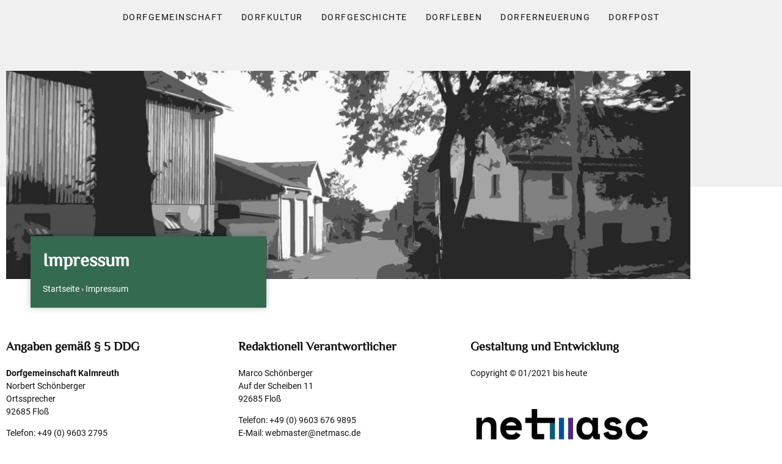

--- FILE ---
content_type: text/html; charset=UTF-8
request_url: https://www.kalmreuth.de/impressum/
body_size: 36500
content:
<!doctype html>
<html lang="de">
<head>
	<meta charset="UTF-8">
	<meta name="viewport" content="width=device-width, initial-scale=1">
	<link rel="profile" href="https://gmpg.org/xfn/11">
	<meta name='robots' content='index, follow, max-image-preview:large, max-snippet:-1, max-video-preview:-1' />

	<!-- This site is optimized with the Yoast SEO plugin v26.7 - https://yoast.com/wordpress/plugins/seo/ -->
	<title>Impressum - Dorfgemeinschaft Kalmreuth</title>
	<link rel="canonical" href="https://www.kalmreuth.de/impressum/" />
	<meta property="og:locale" content="de_DE" />
	<meta property="og:type" content="article" />
	<meta property="og:title" content="Impressum - Dorfgemeinschaft Kalmreuth" />
	<meta property="og:description" content="Angaben gemäß § 5 DDG Dorfgemeinschaft KalmreuthNorbert SchönbergerOrtssprecher92685 Floß Telefon: +49 (0) 9603 2795E-Mail: norbert.schoenberger@kalmreuth.de Zur Datenschutzerklärung Redaktionell Verantwortlicher Marco SchönbergerAuf der Scheiben 1192685 FloßTelefon: +49 (0) 9603 676 9895E-Mail: webmaster@netmasc.de Gestaltung und Entwicklung Copyright © 01/2021 bis heute NETMASC &#8211; Ihr Online-PartnerInh. Marco SchönbergerAuf der Scheiben 1192685 Floß Tel.: +49 (0) 9603 676 9895Mail:&nbsp;service@netmasc.deWeb:&nbsp;www.netmasc.de [&hellip;]" />
	<meta property="og:url" content="https://www.kalmreuth.de/impressum/" />
	<meta property="og:site_name" content="Dorfgemeinschaft Kalmreuth" />
	<meta property="article:modified_time" content="2024-08-01T07:10:00+00:00" />
	<meta property="og:image" content="https://www.kalmreuth.de/wp-content/uploads/2020/12/2016-09-10__10-23-21-scaled.jpg" />
	<meta property="og:image:width" content="2048" />
	<meta property="og:image:height" content="1152" />
	<meta property="og:image:type" content="image/jpeg" />
	<meta name="twitter:card" content="summary_large_image" />
	<meta name="twitter:label1" content="Geschätzte Lesezeit" />
	<meta name="twitter:data1" content="2 Minuten" />
	<script type="application/ld+json" class="yoast-schema-graph">{"@context":"https://schema.org","@graph":[{"@type":"WebPage","@id":"https://www.kalmreuth.de/impressum/","url":"https://www.kalmreuth.de/impressum/","name":"Impressum - Dorfgemeinschaft Kalmreuth","isPartOf":{"@id":"https://www.kalmreuth.de/#website"},"primaryImageOfPage":{"@id":"https://www.kalmreuth.de/impressum/#primaryimage"},"image":{"@id":"https://www.kalmreuth.de/impressum/#primaryimage"},"thumbnailUrl":"https://www.kalmreuth.de/wp-content/uploads/2020/12/2016-09-10__10-23-21-scaled.jpg","datePublished":"2021-01-10T17:20:50+00:00","dateModified":"2024-08-01T07:10:00+00:00","breadcrumb":{"@id":"https://www.kalmreuth.de/impressum/#breadcrumb"},"inLanguage":"de","potentialAction":[{"@type":"ReadAction","target":["https://www.kalmreuth.de/impressum/"]}]},{"@type":"ImageObject","inLanguage":"de","@id":"https://www.kalmreuth.de/impressum/#primaryimage","url":"https://www.kalmreuth.de/wp-content/uploads/2020/12/2016-09-10__10-23-21-scaled.jpg","contentUrl":"https://www.kalmreuth.de/wp-content/uploads/2020/12/2016-09-10__10-23-21-scaled.jpg","width":2048,"height":1152},{"@type":"BreadcrumbList","@id":"https://www.kalmreuth.de/impressum/#breadcrumb","itemListElement":[{"@type":"ListItem","position":1,"name":"Startseite","item":"https://www.kalmreuth.de/"},{"@type":"ListItem","position":2,"name":"Impressum"}]},{"@type":"WebSite","@id":"https://www.kalmreuth.de/#website","url":"https://www.kalmreuth.de/","name":"Dorfgemeinschaft Kalmreuth","description":"Willkommen in der Idylle","potentialAction":[{"@type":"SearchAction","target":{"@type":"EntryPoint","urlTemplate":"https://www.kalmreuth.de/?s={search_term_string}"},"query-input":{"@type":"PropertyValueSpecification","valueRequired":true,"valueName":"search_term_string"}}],"inLanguage":"de"}]}</script>
	<!-- / Yoast SEO plugin. -->


<link rel="alternate" type="application/rss+xml" title="Dorfgemeinschaft Kalmreuth &raquo; Feed" href="https://www.kalmreuth.de/feed/" />
<link rel="alternate" type="application/rss+xml" title="Dorfgemeinschaft Kalmreuth &raquo; Kommentar-Feed" href="https://www.kalmreuth.de/comments/feed/" />
<style id='wp-img-auto-sizes-contain-inline-css'>
img:is([sizes=auto i],[sizes^="auto," i]){contain-intrinsic-size:3000px 1500px}
/*# sourceURL=wp-img-auto-sizes-contain-inline-css */
</style>
<style id='global-styles-inline-css'>
:root{--wp--preset--aspect-ratio--square: 1;--wp--preset--aspect-ratio--4-3: 4/3;--wp--preset--aspect-ratio--3-4: 3/4;--wp--preset--aspect-ratio--3-2: 3/2;--wp--preset--aspect-ratio--2-3: 2/3;--wp--preset--aspect-ratio--16-9: 16/9;--wp--preset--aspect-ratio--9-16: 9/16;--wp--preset--color--black: #000000;--wp--preset--color--cyan-bluish-gray: #abb8c3;--wp--preset--color--white: #ffffff;--wp--preset--color--pale-pink: #f78da7;--wp--preset--color--vivid-red: #cf2e2e;--wp--preset--color--luminous-vivid-orange: #ff6900;--wp--preset--color--luminous-vivid-amber: #fcb900;--wp--preset--color--light-green-cyan: #7bdcb5;--wp--preset--color--vivid-green-cyan: #00d084;--wp--preset--color--pale-cyan-blue: #8ed1fc;--wp--preset--color--vivid-cyan-blue: #0693e3;--wp--preset--color--vivid-purple: #9b51e0;--wp--preset--gradient--vivid-cyan-blue-to-vivid-purple: linear-gradient(135deg,rgb(6,147,227) 0%,rgb(155,81,224) 100%);--wp--preset--gradient--light-green-cyan-to-vivid-green-cyan: linear-gradient(135deg,rgb(122,220,180) 0%,rgb(0,208,130) 100%);--wp--preset--gradient--luminous-vivid-amber-to-luminous-vivid-orange: linear-gradient(135deg,rgb(252,185,0) 0%,rgb(255,105,0) 100%);--wp--preset--gradient--luminous-vivid-orange-to-vivid-red: linear-gradient(135deg,rgb(255,105,0) 0%,rgb(207,46,46) 100%);--wp--preset--gradient--very-light-gray-to-cyan-bluish-gray: linear-gradient(135deg,rgb(238,238,238) 0%,rgb(169,184,195) 100%);--wp--preset--gradient--cool-to-warm-spectrum: linear-gradient(135deg,rgb(74,234,220) 0%,rgb(151,120,209) 20%,rgb(207,42,186) 40%,rgb(238,44,130) 60%,rgb(251,105,98) 80%,rgb(254,248,76) 100%);--wp--preset--gradient--blush-light-purple: linear-gradient(135deg,rgb(255,206,236) 0%,rgb(152,150,240) 100%);--wp--preset--gradient--blush-bordeaux: linear-gradient(135deg,rgb(254,205,165) 0%,rgb(254,45,45) 50%,rgb(107,0,62) 100%);--wp--preset--gradient--luminous-dusk: linear-gradient(135deg,rgb(255,203,112) 0%,rgb(199,81,192) 50%,rgb(65,88,208) 100%);--wp--preset--gradient--pale-ocean: linear-gradient(135deg,rgb(255,245,203) 0%,rgb(182,227,212) 50%,rgb(51,167,181) 100%);--wp--preset--gradient--electric-grass: linear-gradient(135deg,rgb(202,248,128) 0%,rgb(113,206,126) 100%);--wp--preset--gradient--midnight: linear-gradient(135deg,rgb(2,3,129) 0%,rgb(40,116,252) 100%);--wp--preset--font-size--small: 13px;--wp--preset--font-size--medium: 20px;--wp--preset--font-size--large: 36px;--wp--preset--font-size--x-large: 42px;--wp--preset--spacing--20: 0.44rem;--wp--preset--spacing--30: 0.67rem;--wp--preset--spacing--40: 1rem;--wp--preset--spacing--50: 1.5rem;--wp--preset--spacing--60: 2.25rem;--wp--preset--spacing--70: 3.38rem;--wp--preset--spacing--80: 5.06rem;--wp--preset--shadow--natural: 6px 6px 9px rgba(0, 0, 0, 0.2);--wp--preset--shadow--deep: 12px 12px 50px rgba(0, 0, 0, 0.4);--wp--preset--shadow--sharp: 6px 6px 0px rgba(0, 0, 0, 0.2);--wp--preset--shadow--outlined: 6px 6px 0px -3px rgb(255, 255, 255), 6px 6px rgb(0, 0, 0);--wp--preset--shadow--crisp: 6px 6px 0px rgb(0, 0, 0);}:root { --wp--style--global--content-size: 800px;--wp--style--global--wide-size: 1200px; }:where(body) { margin: 0; }.wp-site-blocks > .alignleft { float: left; margin-right: 2em; }.wp-site-blocks > .alignright { float: right; margin-left: 2em; }.wp-site-blocks > .aligncenter { justify-content: center; margin-left: auto; margin-right: auto; }:where(.wp-site-blocks) > * { margin-block-start: 24px; margin-block-end: 0; }:where(.wp-site-blocks) > :first-child { margin-block-start: 0; }:where(.wp-site-blocks) > :last-child { margin-block-end: 0; }:root { --wp--style--block-gap: 24px; }:root :where(.is-layout-flow) > :first-child{margin-block-start: 0;}:root :where(.is-layout-flow) > :last-child{margin-block-end: 0;}:root :where(.is-layout-flow) > *{margin-block-start: 24px;margin-block-end: 0;}:root :where(.is-layout-constrained) > :first-child{margin-block-start: 0;}:root :where(.is-layout-constrained) > :last-child{margin-block-end: 0;}:root :where(.is-layout-constrained) > *{margin-block-start: 24px;margin-block-end: 0;}:root :where(.is-layout-flex){gap: 24px;}:root :where(.is-layout-grid){gap: 24px;}.is-layout-flow > .alignleft{float: left;margin-inline-start: 0;margin-inline-end: 2em;}.is-layout-flow > .alignright{float: right;margin-inline-start: 2em;margin-inline-end: 0;}.is-layout-flow > .aligncenter{margin-left: auto !important;margin-right: auto !important;}.is-layout-constrained > .alignleft{float: left;margin-inline-start: 0;margin-inline-end: 2em;}.is-layout-constrained > .alignright{float: right;margin-inline-start: 2em;margin-inline-end: 0;}.is-layout-constrained > .aligncenter{margin-left: auto !important;margin-right: auto !important;}.is-layout-constrained > :where(:not(.alignleft):not(.alignright):not(.alignfull)){max-width: var(--wp--style--global--content-size);margin-left: auto !important;margin-right: auto !important;}.is-layout-constrained > .alignwide{max-width: var(--wp--style--global--wide-size);}body .is-layout-flex{display: flex;}.is-layout-flex{flex-wrap: wrap;align-items: center;}.is-layout-flex > :is(*, div){margin: 0;}body .is-layout-grid{display: grid;}.is-layout-grid > :is(*, div){margin: 0;}body{padding-top: 0px;padding-right: 0px;padding-bottom: 0px;padding-left: 0px;}a:where(:not(.wp-element-button)){text-decoration: underline;}:root :where(.wp-element-button, .wp-block-button__link){background-color: #32373c;border-width: 0;color: #fff;font-family: inherit;font-size: inherit;font-style: inherit;font-weight: inherit;letter-spacing: inherit;line-height: inherit;padding-top: calc(0.667em + 2px);padding-right: calc(1.333em + 2px);padding-bottom: calc(0.667em + 2px);padding-left: calc(1.333em + 2px);text-decoration: none;text-transform: inherit;}.has-black-color{color: var(--wp--preset--color--black) !important;}.has-cyan-bluish-gray-color{color: var(--wp--preset--color--cyan-bluish-gray) !important;}.has-white-color{color: var(--wp--preset--color--white) !important;}.has-pale-pink-color{color: var(--wp--preset--color--pale-pink) !important;}.has-vivid-red-color{color: var(--wp--preset--color--vivid-red) !important;}.has-luminous-vivid-orange-color{color: var(--wp--preset--color--luminous-vivid-orange) !important;}.has-luminous-vivid-amber-color{color: var(--wp--preset--color--luminous-vivid-amber) !important;}.has-light-green-cyan-color{color: var(--wp--preset--color--light-green-cyan) !important;}.has-vivid-green-cyan-color{color: var(--wp--preset--color--vivid-green-cyan) !important;}.has-pale-cyan-blue-color{color: var(--wp--preset--color--pale-cyan-blue) !important;}.has-vivid-cyan-blue-color{color: var(--wp--preset--color--vivid-cyan-blue) !important;}.has-vivid-purple-color{color: var(--wp--preset--color--vivid-purple) !important;}.has-black-background-color{background-color: var(--wp--preset--color--black) !important;}.has-cyan-bluish-gray-background-color{background-color: var(--wp--preset--color--cyan-bluish-gray) !important;}.has-white-background-color{background-color: var(--wp--preset--color--white) !important;}.has-pale-pink-background-color{background-color: var(--wp--preset--color--pale-pink) !important;}.has-vivid-red-background-color{background-color: var(--wp--preset--color--vivid-red) !important;}.has-luminous-vivid-orange-background-color{background-color: var(--wp--preset--color--luminous-vivid-orange) !important;}.has-luminous-vivid-amber-background-color{background-color: var(--wp--preset--color--luminous-vivid-amber) !important;}.has-light-green-cyan-background-color{background-color: var(--wp--preset--color--light-green-cyan) !important;}.has-vivid-green-cyan-background-color{background-color: var(--wp--preset--color--vivid-green-cyan) !important;}.has-pale-cyan-blue-background-color{background-color: var(--wp--preset--color--pale-cyan-blue) !important;}.has-vivid-cyan-blue-background-color{background-color: var(--wp--preset--color--vivid-cyan-blue) !important;}.has-vivid-purple-background-color{background-color: var(--wp--preset--color--vivid-purple) !important;}.has-black-border-color{border-color: var(--wp--preset--color--black) !important;}.has-cyan-bluish-gray-border-color{border-color: var(--wp--preset--color--cyan-bluish-gray) !important;}.has-white-border-color{border-color: var(--wp--preset--color--white) !important;}.has-pale-pink-border-color{border-color: var(--wp--preset--color--pale-pink) !important;}.has-vivid-red-border-color{border-color: var(--wp--preset--color--vivid-red) !important;}.has-luminous-vivid-orange-border-color{border-color: var(--wp--preset--color--luminous-vivid-orange) !important;}.has-luminous-vivid-amber-border-color{border-color: var(--wp--preset--color--luminous-vivid-amber) !important;}.has-light-green-cyan-border-color{border-color: var(--wp--preset--color--light-green-cyan) !important;}.has-vivid-green-cyan-border-color{border-color: var(--wp--preset--color--vivid-green-cyan) !important;}.has-pale-cyan-blue-border-color{border-color: var(--wp--preset--color--pale-cyan-blue) !important;}.has-vivid-cyan-blue-border-color{border-color: var(--wp--preset--color--vivid-cyan-blue) !important;}.has-vivid-purple-border-color{border-color: var(--wp--preset--color--vivid-purple) !important;}.has-vivid-cyan-blue-to-vivid-purple-gradient-background{background: var(--wp--preset--gradient--vivid-cyan-blue-to-vivid-purple) !important;}.has-light-green-cyan-to-vivid-green-cyan-gradient-background{background: var(--wp--preset--gradient--light-green-cyan-to-vivid-green-cyan) !important;}.has-luminous-vivid-amber-to-luminous-vivid-orange-gradient-background{background: var(--wp--preset--gradient--luminous-vivid-amber-to-luminous-vivid-orange) !important;}.has-luminous-vivid-orange-to-vivid-red-gradient-background{background: var(--wp--preset--gradient--luminous-vivid-orange-to-vivid-red) !important;}.has-very-light-gray-to-cyan-bluish-gray-gradient-background{background: var(--wp--preset--gradient--very-light-gray-to-cyan-bluish-gray) !important;}.has-cool-to-warm-spectrum-gradient-background{background: var(--wp--preset--gradient--cool-to-warm-spectrum) !important;}.has-blush-light-purple-gradient-background{background: var(--wp--preset--gradient--blush-light-purple) !important;}.has-blush-bordeaux-gradient-background{background: var(--wp--preset--gradient--blush-bordeaux) !important;}.has-luminous-dusk-gradient-background{background: var(--wp--preset--gradient--luminous-dusk) !important;}.has-pale-ocean-gradient-background{background: var(--wp--preset--gradient--pale-ocean) !important;}.has-electric-grass-gradient-background{background: var(--wp--preset--gradient--electric-grass) !important;}.has-midnight-gradient-background{background: var(--wp--preset--gradient--midnight) !important;}.has-small-font-size{font-size: var(--wp--preset--font-size--small) !important;}.has-medium-font-size{font-size: var(--wp--preset--font-size--medium) !important;}.has-large-font-size{font-size: var(--wp--preset--font-size--large) !important;}.has-x-large-font-size{font-size: var(--wp--preset--font-size--x-large) !important;}
:root :where(.wp-block-pullquote){font-size: 1.5em;line-height: 1.6;}
/*# sourceURL=global-styles-inline-css */
</style>
<link rel='stylesheet' id='nmpa-css' href='https://www.kalmreuth.de/wp-content/plugins/netmasc-power-admin/public/css/nmpa-public.css?ver=1.0.3' media='all' />
<link rel='stylesheet' id='elementor_optimizations-css' href='https://www.kalmreuth.de/wp-content/plugins/netmasc-power-admin/admin/css/nmpa-elementor-tweaks.css' media='all' />
<link rel='stylesheet' id='gfonts_roboto-css' href='https://www.kalmreuth.de/wp-content/plugins/netmasc-power-admin//includes/google-fonts/css/roboto.css' media='all' />
<link rel='stylesheet' id='hello-elementor-theme-style-css' href='https://www.kalmreuth.de/wp-content/themes/hello-elementor/assets/css/theme.css?ver=3.4.5' media='all' />
<link rel='stylesheet' id='hello-elementor-child-style-css' href='https://www.kalmreuth.de/wp-content/themes/hello-elementor-child/style.css?ver=1.0.0' media='all' />
<link rel='stylesheet' id='google-font-css' href='https://www.kalmreuth.de/wp-content/themes/hello-elementor-child/gfont.css' media='all' />
<link rel='stylesheet' id='hello-elementor-css' href='https://www.kalmreuth.de/wp-content/themes/hello-elementor/assets/css/reset.css?ver=3.4.5' media='all' />
<link rel='stylesheet' id='hello-elementor-header-footer-css' href='https://www.kalmreuth.de/wp-content/themes/hello-elementor/assets/css/header-footer.css?ver=3.4.5' media='all' />
<link rel='stylesheet' id='elementor-frontend-css' href='https://www.kalmreuth.de/wp-content/plugins/elementor/assets/css/frontend.min.css?ver=3.34.1' media='all' />
<link rel='stylesheet' id='widget-nav-menu-css' href='https://www.kalmreuth.de/wp-content/plugins/elementor-pro/assets/css/widget-nav-menu.min.css?ver=3.34.0' media='all' />
<link rel='stylesheet' id='widget-social-icons-css' href='https://www.kalmreuth.de/wp-content/plugins/elementor/assets/css/widget-social-icons.min.css?ver=3.34.1' media='all' />
<link rel='stylesheet' id='e-apple-webkit-css' href='https://www.kalmreuth.de/wp-content/plugins/elementor/assets/css/conditionals/apple-webkit.min.css?ver=3.34.1' media='all' />
<link rel='stylesheet' id='e-sticky-css' href='https://www.kalmreuth.de/wp-content/plugins/elementor-pro/assets/css/modules/sticky.min.css?ver=3.34.0' media='all' />
<link rel='stylesheet' id='widget-heading-css' href='https://www.kalmreuth.de/wp-content/plugins/elementor/assets/css/widget-heading.min.css?ver=3.34.1' media='all' />
<link rel='stylesheet' id='e-animation-float-css' href='https://www.kalmreuth.de/wp-content/plugins/elementor/assets/lib/animations/styles/e-animation-float.min.css?ver=3.34.1' media='all' />
<link rel='stylesheet' id='e-animation-fadeInRight-css' href='https://www.kalmreuth.de/wp-content/plugins/elementor/assets/lib/animations/styles/fadeInRight.min.css?ver=3.34.1' media='all' />
<link rel='stylesheet' id='e-popup-css' href='https://www.kalmreuth.de/wp-content/plugins/elementor-pro/assets/css/conditionals/popup.min.css?ver=3.34.0' media='all' />
<link rel='stylesheet' id='elementor-post-5-css' href='https://www.kalmreuth.de/wp-content/uploads/elementor/css/post-5.css?ver=1768521960' media='all' />
<link rel='stylesheet' id='e-animation-fadeInLeft-css' href='https://www.kalmreuth.de/wp-content/plugins/elementor/assets/lib/animations/styles/fadeInLeft.min.css?ver=3.34.1' media='all' />
<link rel='stylesheet' id='widget-image-css' href='https://www.kalmreuth.de/wp-content/plugins/elementor/assets/css/widget-image.min.css?ver=3.34.1' media='all' />
<link rel='stylesheet' id='widget-breadcrumbs-css' href='https://www.kalmreuth.de/wp-content/plugins/elementor-pro/assets/css/widget-breadcrumbs.min.css?ver=3.34.0' media='all' />
<link rel='stylesheet' id='e-animation-fadeInUp-css' href='https://www.kalmreuth.de/wp-content/plugins/elementor/assets/lib/animations/styles/fadeInUp.min.css?ver=3.34.1' media='all' />
<link rel='stylesheet' id='e-animation-fadeIn-css' href='https://www.kalmreuth.de/wp-content/plugins/elementor/assets/lib/animations/styles/fadeIn.min.css?ver=3.34.1' media='all' />
<link rel='stylesheet' id='widget-divider-css' href='https://www.kalmreuth.de/wp-content/plugins/elementor/assets/css/widget-divider.min.css?ver=3.34.1' media='all' />
<link rel='stylesheet' id='elementor-post-769-css' href='https://www.kalmreuth.de/wp-content/uploads/elementor/css/post-769.css?ver=1768531761' media='all' />
<link rel='stylesheet' id='elementor-post-6-css' href='https://www.kalmreuth.de/wp-content/uploads/elementor/css/post-6.css?ver=1768521961' media='all' />
<link rel='stylesheet' id='elementor-post-326-css' href='https://www.kalmreuth.de/wp-content/uploads/elementor/css/post-326.css?ver=1768521961' media='all' />
<link rel='stylesheet' id='elementor-post-372-css' href='https://www.kalmreuth.de/wp-content/uploads/elementor/css/post-372.css?ver=1768521961' media='all' />
<script defer src="https://www.kalmreuth.de/wp-includes/js/jquery/jquery.min.js?ver=3.7.1" id="jquery-core-js"></script>
<script defer src="https://www.kalmreuth.de/wp-includes/js/jquery/jquery-migrate.min.js?ver=3.4.1" id="jquery-migrate-js"></script>
<script defer src="https://www.kalmreuth.de/wp-content/plugins/netmasc-power-admin/public/js/nmpa-public.js?ver=1.0.3" id="nmpa-js"></script>
<script defer src="https://www.kalmreuth.de/wp-content/plugins/elementor-pro/assets/js/page-transitions.min.js?ver=3.34.0" id="page-transitions-js"></script>
<link rel="https://api.w.org/" href="https://www.kalmreuth.de/wp-json/" /><link rel="alternate" title="JSON" type="application/json" href="https://www.kalmreuth.de/wp-json/wp/v2/pages/769" />
		<style type="text/css" id="custom-highlight-color" >
		::-moz-selection {
			background: #555555;
			color: #fff;
		}
		::selection {
			background: #555555;
			color: #fff;
		}</style>
	<meta name="generator" content="Elementor 3.34.1; features: e_font_icon_svg; settings: css_print_method-external, google_font-enabled, font_display-auto">
			<style>
				.e-con.e-parent:nth-of-type(n+4):not(.e-lazyloaded):not(.e-no-lazyload),
				.e-con.e-parent:nth-of-type(n+4):not(.e-lazyloaded):not(.e-no-lazyload) * {
					background-image: none !important;
				}
				@media screen and (max-height: 1024px) {
					.e-con.e-parent:nth-of-type(n+3):not(.e-lazyloaded):not(.e-no-lazyload),
					.e-con.e-parent:nth-of-type(n+3):not(.e-lazyloaded):not(.e-no-lazyload) * {
						background-image: none !important;
					}
				}
				@media screen and (max-height: 640px) {
					.e-con.e-parent:nth-of-type(n+2):not(.e-lazyloaded):not(.e-no-lazyload),
					.e-con.e-parent:nth-of-type(n+2):not(.e-lazyloaded):not(.e-no-lazyload) * {
						background-image: none !important;
					}
				}
			</style>
			<link rel="icon" href="https://www.kalmreuth.de/wp-content/uploads/2020/12/dgk_favicon.png" sizes="32x32" />
<link rel="icon" href="https://www.kalmreuth.de/wp-content/uploads/2020/12/dgk_favicon.png" sizes="192x192" />
<link rel="apple-touch-icon" href="https://www.kalmreuth.de/wp-content/uploads/2020/12/dgk_favicon.png" />
<meta name="msapplication-TileImage" content="https://www.kalmreuth.de/wp-content/uploads/2020/12/dgk_favicon.png" />
		<style id="wp-custom-css">
			

/** Start Block Kit CSS: 144-3-3a7d335f39a8579c20cdf02f8d462582 **/

.envato-block__preview{overflow: visible;}

/* Envato Kit 141 Custom Styles - Applied to the element under Advanced */

.elementor-headline-animation-type-drop-in .elementor-headline-dynamic-wrapper{
	text-align: center;
}
.envato-kit-141-top-0 h1,
.envato-kit-141-top-0 h2,
.envato-kit-141-top-0 h3,
.envato-kit-141-top-0 h4,
.envato-kit-141-top-0 h5,
.envato-kit-141-top-0 h6,
.envato-kit-141-top-0 p {
	margin-top: 0;
}

.envato-kit-141-newsletter-inline .elementor-field-textual.elementor-size-md {
	padding-left: 1.5rem;
	padding-right: 1.5rem;
}

.envato-kit-141-bottom-0 p {
	margin-bottom: 0;
}

.envato-kit-141-bottom-8 .elementor-price-list .elementor-price-list-item .elementor-price-list-header {
	margin-bottom: .5rem;
}

.envato-kit-141.elementor-widget-testimonial-carousel.elementor-pagination-type-bullets .swiper-container {
	padding-bottom: 52px;
}

.envato-kit-141-display-inline {
	display: inline-block;
}

.envato-kit-141 .elementor-slick-slider ul.slick-dots {
	bottom: -40px;
}

/** End Block Kit CSS: 144-3-3a7d335f39a8579c20cdf02f8d462582 **/

		</style>
		</head>
<body class="wp-singular page-template-default page page-id-769 wp-embed-responsive wp-theme-hello-elementor wp-child-theme-hello-elementor-child hello-elementor-default elementor-default elementor-kit-5 elementor-page elementor-page-769">

		<e-page-transition preloader-type="image" preloader-image-url="https://www.kalmreuth.de/wp-content/uploads/2020/12/dgk_favicon.png" class="e-page-transition--entering" exclude="^https\:\/\/www\.kalmreuth\.de\/wp\-admin\/">
					</e-page-transition>
		
<a class="skip-link screen-reader-text" href="#content">Zum Inhalt springen</a>

		<header data-elementor-type="header" data-elementor-id="6" class="elementor elementor-6 elementor-location-header" data-elementor-post-type="elementor_library">
					<section class="elementor-section elementor-top-section elementor-element elementor-element-dcc95b8 elementor-section-content-middle elementor-section-full_width elementor-section-height-default elementor-section-height-default" data-id="dcc95b8" data-element_type="section" data-settings="{&quot;background_background&quot;:&quot;classic&quot;,&quot;sticky&quot;:&quot;top&quot;,&quot;sticky_on&quot;:[&quot;desktop&quot;,&quot;tablet&quot;,&quot;mobile&quot;],&quot;sticky_offset&quot;:0,&quot;sticky_effects_offset&quot;:0,&quot;sticky_anchor_link_offset&quot;:0}">
						<div class="elementor-container elementor-column-gap-no">
					<div class="elementor-column elementor-col-33 elementor-top-column elementor-element elementor-element-b039142 elementor-hidden-tablet elementor-hidden-phone" data-id="b039142" data-element_type="column" id="menu-content-left">
			<div class="elementor-widget-wrap">
							</div>
		</div>
				<div class="elementor-column elementor-col-33 elementor-top-column elementor-element elementor-element-e70b991" data-id="e70b991" data-element_type="column" id="menu-content-center">
			<div class="elementor-widget-wrap elementor-element-populated">
						<div class="elementor-element elementor-element-ae2755f elementor-nav-menu__align-center elementor-nav-menu--stretch elementor-nav-menu--dropdown-tablet elementor-nav-menu__text-align-aside elementor-nav-menu--toggle elementor-nav-menu--burger elementor-widget elementor-widget-nav-menu" data-id="ae2755f" data-element_type="widget" data-settings="{&quot;full_width&quot;:&quot;stretch&quot;,&quot;submenu_icon&quot;:{&quot;value&quot;:&quot;&lt;svg aria-hidden=\&quot;true\&quot; class=\&quot;fa-svg-chevron-down e-font-icon-svg e-fas-chevron-down\&quot; viewBox=\&quot;0 0 448 512\&quot; xmlns=\&quot;http:\/\/www.w3.org\/2000\/svg\&quot;&gt;&lt;path d=\&quot;M207.029 381.476L12.686 187.132c-9.373-9.373-9.373-24.569 0-33.941l22.667-22.667c9.357-9.357 24.522-9.375 33.901-.04L224 284.505l154.745-154.021c9.379-9.335 24.544-9.317 33.901.04l22.667 22.667c9.373 9.373 9.373 24.569 0 33.941L240.971 381.476c-9.373 9.372-24.569 9.372-33.942 0z\&quot;&gt;&lt;\/path&gt;&lt;\/svg&gt;&quot;,&quot;library&quot;:&quot;fa-solid&quot;},&quot;layout&quot;:&quot;horizontal&quot;,&quot;toggle&quot;:&quot;burger&quot;}" data-widget_type="nav-menu.default">
				<div class="elementor-widget-container">
								<nav aria-label="Menü" class="elementor-nav-menu--main elementor-nav-menu__container elementor-nav-menu--layout-horizontal e--pointer-overline e--animation-slide">
				<ul id="menu-1-ae2755f" class="elementor-nav-menu"><li class="menu-item menu-item-type-custom menu-item-object-custom menu-item-765"><a href="?page_id=8#dorfgemeinschaft" class="elementor-item elementor-item-anchor">Dorfgemeinschaft</a></li>
<li class="menu-item menu-item-type-custom menu-item-object-custom menu-item-has-children menu-item-66"><a href="?page_id=8#brauchtum" class="elementor-item elementor-item-anchor">Dorfkultur</a>
<ul class="sub-menu elementor-nav-menu--dropdown">
	<li class="menu-item menu-item-type-post_type menu-item-object-page menu-item-659"><a href="https://www.kalmreuth.de/kulturwerkstatt/" class="elementor-sub-item">Kulturwerkstatt</a></li>
</ul>
</li>
<li class="menu-item menu-item-type-custom menu-item-object-custom menu-item-has-children menu-item-33"><a href="?page_id=8#geschichte" class="elementor-item elementor-item-anchor">Dorfgeschichte</a>
<ul class="sub-menu elementor-nav-menu--dropdown">
	<li class="menu-item menu-item-type-custom menu-item-object-custom menu-item-368"><a href="?page_id=8#geschichte" class="elementor-sub-item elementor-item-anchor">Historisches Kalmreuth</a></li>
	<li class="menu-item menu-item-type-custom menu-item-object-custom menu-item-369"><a href="?page_id=565#houadhaisl" class="elementor-sub-item elementor-item-anchor">Houdhaisl</a></li>
</ul>
</li>
<li class="menu-item menu-item-type-custom menu-item-object-custom menu-item-31"><a href="?page_id=8#dorfleben" class="elementor-item elementor-item-anchor">Dorfleben</a></li>
<li class="menu-item menu-item-type-custom menu-item-object-custom menu-item-68"><a href="?page_id=8#dorferneuerung" class="elementor-item elementor-item-anchor">Dorferneuerung</a></li>
<li class="menu-item menu-item-type-custom menu-item-object-custom menu-item-34"><a href="#kontakt" class="elementor-item elementor-item-anchor">Dorfpost</a></li>
</ul>			</nav>
					<div class="elementor-menu-toggle" role="button" tabindex="0" aria-label="Menü Umschalter" aria-expanded="false">
			<svg aria-hidden="true" role="presentation" class="elementor-menu-toggle__icon--open e-font-icon-svg e-eicon-menu-bar" viewBox="0 0 1000 1000" xmlns="http://www.w3.org/2000/svg"><path d="M104 333H896C929 333 958 304 958 271S929 208 896 208H104C71 208 42 237 42 271S71 333 104 333ZM104 583H896C929 583 958 554 958 521S929 458 896 458H104C71 458 42 487 42 521S71 583 104 583ZM104 833H896C929 833 958 804 958 771S929 708 896 708H104C71 708 42 737 42 771S71 833 104 833Z"></path></svg><svg aria-hidden="true" role="presentation" class="elementor-menu-toggle__icon--close e-font-icon-svg e-eicon-close" viewBox="0 0 1000 1000" xmlns="http://www.w3.org/2000/svg"><path d="M742 167L500 408 258 167C246 154 233 150 217 150 196 150 179 158 167 167 154 179 150 196 150 212 150 229 154 242 171 254L408 500 167 742C138 771 138 800 167 829 196 858 225 858 254 829L496 587 738 829C750 842 767 846 783 846 800 846 817 842 829 829 842 817 846 804 846 783 846 767 842 750 829 737L588 500 833 258C863 229 863 200 833 171 804 137 775 137 742 167Z"></path></svg>		</div>
					<nav class="elementor-nav-menu--dropdown elementor-nav-menu__container" aria-hidden="true">
				<ul id="menu-2-ae2755f" class="elementor-nav-menu"><li class="menu-item menu-item-type-custom menu-item-object-custom menu-item-765"><a href="?page_id=8#dorfgemeinschaft" class="elementor-item elementor-item-anchor" tabindex="-1">Dorfgemeinschaft</a></li>
<li class="menu-item menu-item-type-custom menu-item-object-custom menu-item-has-children menu-item-66"><a href="?page_id=8#brauchtum" class="elementor-item elementor-item-anchor" tabindex="-1">Dorfkultur</a>
<ul class="sub-menu elementor-nav-menu--dropdown">
	<li class="menu-item menu-item-type-post_type menu-item-object-page menu-item-659"><a href="https://www.kalmreuth.de/kulturwerkstatt/" class="elementor-sub-item" tabindex="-1">Kulturwerkstatt</a></li>
</ul>
</li>
<li class="menu-item menu-item-type-custom menu-item-object-custom menu-item-has-children menu-item-33"><a href="?page_id=8#geschichte" class="elementor-item elementor-item-anchor" tabindex="-1">Dorfgeschichte</a>
<ul class="sub-menu elementor-nav-menu--dropdown">
	<li class="menu-item menu-item-type-custom menu-item-object-custom menu-item-368"><a href="?page_id=8#geschichte" class="elementor-sub-item elementor-item-anchor" tabindex="-1">Historisches Kalmreuth</a></li>
	<li class="menu-item menu-item-type-custom menu-item-object-custom menu-item-369"><a href="?page_id=565#houadhaisl" class="elementor-sub-item elementor-item-anchor" tabindex="-1">Houdhaisl</a></li>
</ul>
</li>
<li class="menu-item menu-item-type-custom menu-item-object-custom menu-item-31"><a href="?page_id=8#dorfleben" class="elementor-item elementor-item-anchor" tabindex="-1">Dorfleben</a></li>
<li class="menu-item menu-item-type-custom menu-item-object-custom menu-item-68"><a href="?page_id=8#dorferneuerung" class="elementor-item elementor-item-anchor" tabindex="-1">Dorferneuerung</a></li>
<li class="menu-item menu-item-type-custom menu-item-object-custom menu-item-34"><a href="#kontakt" class="elementor-item elementor-item-anchor" tabindex="-1">Dorfpost</a></li>
</ul>			</nav>
						</div>
				</div>
					</div>
		</div>
				<div class="elementor-column elementor-col-33 elementor-top-column elementor-element elementor-element-fb4ec76" data-id="fb4ec76" data-element_type="column" id="menu-content-right">
			<div class="elementor-widget-wrap elementor-element-populated">
						<div class="elementor-element elementor-element-9ea97b9 elementor-shape-circle e-grid-align-right elementor-grid-0 elementor-widget elementor-widget-social-icons" data-id="9ea97b9" data-element_type="widget" data-widget_type="social-icons.default">
				<div class="elementor-widget-container">
							<div class="elementor-social-icons-wrapper elementor-grid" role="list">
							<span class="elementor-grid-item" role="listitem">
					<a class="elementor-icon elementor-social-icon elementor-social-icon-facebook-f elementor-repeater-item-02e63a6" href="https://www.facebook.com/kalmreuth" target="_blank">
						<span class="elementor-screen-only">Facebook-f</span>
						<svg aria-hidden="true" class="e-font-icon-svg e-fab-facebook-f" viewBox="0 0 320 512" xmlns="http://www.w3.org/2000/svg"><path d="M279.14 288l14.22-92.66h-88.91v-60.13c0-25.35 12.42-50.06 52.24-50.06h40.42V6.26S260.43 0 225.36 0c-73.22 0-121.08 44.38-121.08 124.72v70.62H22.89V288h81.39v224h100.17V288z"></path></svg>					</a>
				</span>
							<span class="elementor-grid-item" role="listitem">
					<a class="elementor-icon elementor-social-icon elementor-social-icon-envelope-open elementor-repeater-item-ba9b25e" href="https://webmail-alfa3046.alfahosting-server.de/" target="_blank" rel="nofollow">
						<span class="elementor-screen-only">Envelope-open</span>
						<svg aria-hidden="true" class="e-font-icon-svg e-fas-envelope-open" viewBox="0 0 512 512" xmlns="http://www.w3.org/2000/svg"><path d="M512 464c0 26.51-21.49 48-48 48H48c-26.51 0-48-21.49-48-48V200.724a48 48 0 0 1 18.387-37.776c24.913-19.529 45.501-35.365 164.2-121.511C199.412 29.17 232.797-.347 256 .003c23.198-.354 56.596 29.172 73.413 41.433 118.687 86.137 139.303 101.995 164.2 121.512A48 48 0 0 1 512 200.724V464zm-65.666-196.605c-2.563-3.728-7.7-4.595-11.339-1.907-22.845 16.873-55.462 40.705-105.582 77.079-16.825 12.266-50.21 41.781-73.413 41.43-23.211.344-56.559-29.143-73.413-41.43-50.114-36.37-82.734-60.204-105.582-77.079-3.639-2.688-8.776-1.821-11.339 1.907l-9.072 13.196a7.998 7.998 0 0 0 1.839 10.967c22.887 16.899 55.454 40.69 105.303 76.868 20.274 14.781 56.524 47.813 92.264 47.573 35.724.242 71.961-32.771 92.263-47.573 49.85-36.179 82.418-59.97 105.303-76.868a7.998 7.998 0 0 0 1.839-10.967l-9.071-13.196z"></path></svg>					</a>
				</span>
					</div>
						</div>
				</div>
					</div>
		</div>
					</div>
		</section>
				</header>
		
<main id="content" class="site-main post-769 page type-page status-publish has-post-thumbnail hentry">

	
	<div class="page-content">
				<div data-elementor-type="wp-post" data-elementor-id="769" class="elementor elementor-769" data-elementor-post-type="page">
						<section class="elementor-section elementor-top-section elementor-element elementor-element-0cb9e9a elementor-section-height-min-height elementor-hidden-phone elementor-section-boxed elementor-section-height-default elementor-section-items-middle elementor-invisible" data-id="0cb9e9a" data-element_type="section" data-settings="{&quot;background_background&quot;:&quot;classic&quot;,&quot;animation&quot;:&quot;fadeInLeft&quot;}">
							<div class="elementor-background-overlay"></div>
							<div class="elementor-container elementor-column-gap-default">
					<div class="elementor-column elementor-col-100 elementor-top-column elementor-element elementor-element-86d6535" data-id="86d6535" data-element_type="column">
			<div class="elementor-widget-wrap">
							</div>
		</div>
					</div>
		</section>
				<section class="elementor-section elementor-top-section elementor-element elementor-element-1c67032 elementor-section-boxed elementor-section-height-default elementor-section-height-default" data-id="1c67032" data-element_type="section">
						<div class="elementor-container elementor-column-gap-default">
					<div class="elementor-column elementor-col-100 elementor-top-column elementor-element elementor-element-08f7103" data-id="08f7103" data-element_type="column">
			<div class="elementor-widget-wrap elementor-element-populated">
						<div class="elementor-element elementor-element-d034a89 elementor-widget elementor-widget-image" data-id="d034a89" data-element_type="widget" data-widget_type="image.default">
				<div class="elementor-widget-container">
															<img decoding="async" src="https://www.kalmreuth.de/wp-content/uploads/elementor/thumbs/dk-bgimage-qgj5tj14u7newfodc31mp7ssyp7dxqoghb2cag9r1o.jpg" title="OLYMPUS DIGITAL CAMERA" alt="OLYMPUS DIGITAL CAMERA" loading="lazy" />															</div>
				</div>
					</div>
		</div>
					</div>
		</section>
				<section class="elementor-section elementor-top-section elementor-element elementor-element-f0f32f0 elementor-section-boxed elementor-section-height-default elementor-section-height-default" data-id="f0f32f0" data-element_type="section">
						<div class="elementor-container elementor-column-gap-default">
					<div class="elementor-column elementor-col-33 elementor-top-column elementor-element elementor-element-d101ba7 animated-slow elementor-invisible" data-id="d101ba7" data-element_type="column" data-settings="{&quot;background_background&quot;:&quot;classic&quot;,&quot;animation&quot;:&quot;fadeInUp&quot;,&quot;animation_mobile&quot;:&quot;none&quot;}">
			<div class="elementor-widget-wrap elementor-element-populated">
						<div class="elementor-element elementor-element-da838bf elementor-widget elementor-widget-heading" data-id="da838bf" data-element_type="widget" data-widget_type="heading.default">
				<div class="elementor-widget-container">
					<h2 class="elementor-heading-title elementor-size-default">Impressum</h2>				</div>
				</div>
				<div class="elementor-element elementor-element-3438b8b elementor-align-left elementor-mobile-align-center elementor-widget elementor-widget-breadcrumbs" data-id="3438b8b" data-element_type="widget" data-widget_type="breadcrumbs.default">
				<div class="elementor-widget-container">
					<p id="breadcrumbs"><span><span><a href="https://www.kalmreuth.de/">Startseite</a></span> › <span class="breadcrumb_last" aria-current="page">Impressum</span></span></p>				</div>
				</div>
					</div>
		</div>
				<div class="elementor-column elementor-col-33 elementor-top-column elementor-element elementor-element-6f3b6d5 animated-slow elementor-invisible" data-id="6f3b6d5" data-element_type="column" data-settings="{&quot;animation&quot;:&quot;fadeIn&quot;,&quot;animation_delay&quot;:300}">
			<div class="elementor-widget-wrap">
							</div>
		</div>
				<div class="elementor-column elementor-col-33 elementor-top-column elementor-element elementor-element-7eb33e1 animated-slow elementor-invisible" data-id="7eb33e1" data-element_type="column" data-settings="{&quot;animation&quot;:&quot;fadeIn&quot;,&quot;animation_delay&quot;:600}">
			<div class="elementor-widget-wrap">
							</div>
		</div>
					</div>
		</section>
				<section class="elementor-section elementor-top-section elementor-element elementor-element-fcd22cb elementor-section-boxed elementor-section-height-default elementor-section-height-default" data-id="fcd22cb" data-element_type="section">
						<div class="elementor-container elementor-column-gap-default">
					<div class="elementor-column elementor-col-33 elementor-top-column elementor-element elementor-element-3d2b132" data-id="3d2b132" data-element_type="column">
			<div class="elementor-widget-wrap elementor-element-populated">
						<div class="elementor-element elementor-element-d8276b2 elementor-widget elementor-widget-heading" data-id="d8276b2" data-element_type="widget" data-widget_type="heading.default">
				<div class="elementor-widget-container">
					<span class="elementor-heading-title elementor-size-default">Angaben gemäß § 5 DDG</span>				</div>
				</div>
				<div class="elementor-element elementor-element-3e74328 elementor-widget elementor-widget-text-editor" data-id="3e74328" data-element_type="widget" data-widget_type="text-editor.default">
				<div class="elementor-widget-container">
									<p><b>Dorfgemeinschaft Kalmreuth<br></b><span style="color: var( --e-global-color-text );">Norbert Schönberger<br></span><span style="color: var( --e-global-color-text );">Ortssprecher<br></span><span style="color: var( --e-global-color-text );">92685 Floß</span></p>
<p>Telefon: +49 (0) 9603 2795<br>E-Mail: norbert.schoenberger@kalmreuth.de<span style="color: var( --e-global-color-text );"><br></span></p>								</div>
				</div>
				<div class="elementor-element elementor-element-ffd40ef elementor-align-left elementor-widget elementor-widget-button" data-id="ffd40ef" data-element_type="widget" data-widget_type="button.default">
				<div class="elementor-widget-container">
									<div class="elementor-button-wrapper">
					<a class="elementor-button elementor-button-link elementor-size-sm" href="https://www.kalmreuth.de/datenschutz/">
						<span class="elementor-button-content-wrapper">
						<span class="elementor-button-icon">
				<svg aria-hidden="true" class="e-font-icon-svg e-fas-angle-right" viewBox="0 0 256 512" xmlns="http://www.w3.org/2000/svg"><path d="M224.3 273l-136 136c-9.4 9.4-24.6 9.4-33.9 0l-22.6-22.6c-9.4-9.4-9.4-24.6 0-33.9l96.4-96.4-96.4-96.4c-9.4-9.4-9.4-24.6 0-33.9L54.3 103c9.4-9.4 24.6-9.4 33.9 0l136 136c9.5 9.4 9.5 24.6.1 34z"></path></svg>			</span>
									<span class="elementor-button-text">Zur Datenschutzerklärung</span>
					</span>
					</a>
				</div>
								</div>
				</div>
					</div>
		</div>
				<div class="elementor-column elementor-col-33 elementor-top-column elementor-element elementor-element-4017a16" data-id="4017a16" data-element_type="column">
			<div class="elementor-widget-wrap elementor-element-populated">
						<div class="elementor-element elementor-element-1dfde27 elementor-widget elementor-widget-heading" data-id="1dfde27" data-element_type="widget" data-widget_type="heading.default">
				<div class="elementor-widget-container">
					<span class="elementor-heading-title elementor-size-default">Redaktionell Verantwortlicher</span>				</div>
				</div>
				<div class="elementor-element elementor-element-c6f4f2c elementor-widget elementor-widget-text-editor" data-id="c6f4f2c" data-element_type="widget" data-widget_type="text-editor.default">
				<div class="elementor-widget-container">
									<p>Marco Schönberger<br />Auf der Scheiben 11<br />92685 Floß</p><p>Telefon: +49 (0) 9603 676 9895<br />E-Mail: webmaster@netmasc.de</p>								</div>
				</div>
					</div>
		</div>
				<div class="elementor-column elementor-col-33 elementor-top-column elementor-element elementor-element-09e98b3" data-id="09e98b3" data-element_type="column">
			<div class="elementor-widget-wrap elementor-element-populated">
						<div class="elementor-element elementor-element-1931000 elementor-widget elementor-widget-heading" data-id="1931000" data-element_type="widget" data-widget_type="heading.default">
				<div class="elementor-widget-container">
					<span class="elementor-heading-title elementor-size-default">Gestaltung und Entwicklung</span>				</div>
				</div>
				<div class="elementor-element elementor-element-8d5e9ef elementor-widget elementor-widget-text-editor" data-id="8d5e9ef" data-element_type="widget" data-widget_type="text-editor.default">
				<div class="elementor-widget-container">
									<p>Copyright © 01/2021 bis heute</p>								</div>
				</div>
				<div class="elementor-element elementor-element-fb98e02 elementor-widget elementor-widget-image" data-id="fb98e02" data-element_type="widget" data-widget_type="image.default">
				<div class="elementor-widget-container">
															<img fetchpriority="high" decoding="async" width="496" height="208" src="https://www.kalmreuth.de/wp-content/uploads/2022/02/netmasc_logo_also.jpg" class="attachment-large size-large wp-image-908" alt="" srcset="https://www.kalmreuth.de/wp-content/uploads/2022/02/netmasc_logo_also.jpg 496w, https://www.kalmreuth.de/wp-content/uploads/2022/02/netmasc_logo_also-300x126.jpg 300w" sizes="(max-width: 496px) 100vw, 496px" />															</div>
				</div>
				<div class="elementor-element elementor-element-c9e0565 elementor-widget elementor-widget-text-editor" data-id="c9e0565" data-element_type="widget" data-widget_type="text-editor.default">
				<div class="elementor-widget-container">
									<p><strong>NETMASC &#8211; Ihr Online-Partner</strong><br>Inh. Marco Schönberger<br>Auf der Scheiben 11<br>92685 Floß</p>
<p><strong>Tel.:</strong> <a href="tel:004996036769895">+49 (0) 9603 676 9895</a><br><strong>Mail:</strong>&nbsp;<a href="mailto:service@netmasc.de">service@netmasc.de</a><br><b>Web:</b>&nbsp;<a href="https://www.netmasc.de">www.netmasc.de</a></p>								</div>
				</div>
					</div>
		</div>
					</div>
		</section>
				<section class="elementor-section elementor-top-section elementor-element elementor-element-b38f1fc elementor-section-boxed elementor-section-height-default elementor-section-height-default" data-id="b38f1fc" data-element_type="section">
						<div class="elementor-container elementor-column-gap-default">
					<div class="elementor-column elementor-col-100 elementor-top-column elementor-element elementor-element-8f5b6bf" data-id="8f5b6bf" data-element_type="column">
			<div class="elementor-widget-wrap elementor-element-populated">
						<div class="elementor-element elementor-element-abd820f elementor-widget-divider--view-line elementor-widget elementor-widget-divider" data-id="abd820f" data-element_type="widget" data-widget_type="divider.default">
				<div class="elementor-widget-container">
							<div class="elementor-divider">
			<span class="elementor-divider-separator">
						</span>
		</div>
						</div>
				</div>
				<div class="elementor-element elementor-element-31e9b2a elementor-widget elementor-widget-heading" data-id="31e9b2a" data-element_type="widget" data-widget_type="heading.default">
				<div class="elementor-widget-container">
					<span class="elementor-heading-title elementor-size-default">Verbraucher­&shy;streit­beilegung / Universal&shy;­schlichtungs­stelle</span>				</div>
				</div>
				<div class="elementor-element elementor-element-c0e41cc elementor-widget elementor-widget-text-editor" data-id="c0e41cc" data-element_type="widget" data-widget_type="text-editor.default">
				<div class="elementor-widget-container">
									<p>Wir sind nicht bereit oder verpflichtet, an Streitbeilegungsverfahren vor einer Verbraucherschlichtungsstelle teilzunehmen.</p>								</div>
				</div>
				<div class="elementor-element elementor-element-5624a08 elementor-widget elementor-widget-heading" data-id="5624a08" data-element_type="widget" data-widget_type="heading.default">
				<div class="elementor-widget-container">
					<span class="elementor-heading-title elementor-size-default">Bildmaterial und -rechte</span>				</div>
				</div>
				<div class="elementor-element elementor-element-e8f593c elementor-widget elementor-widget-text-editor" data-id="e8f593c" data-element_type="widget" data-widget_type="text-editor.default">
				<div class="elementor-widget-container">
									<p>Barth Walter u. Gertraud<br />Frischholz Mario u. Monika<br />Fritz Werner u. Irene<br />Krichenbauer Max u. Hannelore<br />Schönberger Helmut u. Anneliese<br />Schönberger Marco<br />Schönberger Norbert u. Beate<br />Stangl Hermann u. Sonja<br />Venzl Manfred u. Doris</p>								</div>
				</div>
					</div>
		</div>
					</div>
		</section>
				</div>
		
		
			</div>

	
</main>

			<footer data-elementor-type="footer" data-elementor-id="326" class="elementor elementor-326 elementor-location-footer" data-elementor-post-type="elementor_library">
					<footer class="elementor-section elementor-top-section elementor-element elementor-element-6bccd7a1 elementor-section-boxed elementor-section-height-default elementor-section-height-default" data-id="6bccd7a1" data-element_type="section" id="kontakt" data-settings="{&quot;background_background&quot;:&quot;gradient&quot;}">
						<div class="elementor-container elementor-column-gap-default">
					<div class="elementor-column elementor-col-25 elementor-top-column elementor-element elementor-element-4d0f2181" data-id="4d0f2181" data-element_type="column">
			<div class="elementor-widget-wrap elementor-element-populated">
						<div class="elementor-element elementor-element-27118b5 elementor-view-default elementor-widget elementor-widget-icon" data-id="27118b5" data-element_type="widget" data-widget_type="icon.default">
				<div class="elementor-widget-container">
							<div class="elementor-icon-wrapper">
			<div class="elementor-icon">
			<svg xmlns="http://www.w3.org/2000/svg" viewBox="0 0 518.18 497.78"><defs><style>.cls-1{fill:#1d1d1b;}.cls-2,.cls-3{fill:#fff;}.cls-2,.cls-4{stroke:#1d1d1b;stroke-miterlimit:10;}.cls-2{stroke-width:4px;}.cls-4{fill:#2e2e39;stroke-width:3px;}</style></defs><title>DGK_SVG</title><g id="Ebene_2" data-name="Ebene 2"><g id="Ebene_1-2" data-name="Ebene 1"><path d="M274.47,224.39a32.91,32.91,0,0,1-.05,4.55c-.05,1.52-.15,3-.19,4.55,0,.76.34,1,1.32.95a4.73,4.73,0,0,0,1.72-.43c6.83-3.63,13.71-7.22,20.43-11a28,28,0,0,0,8.82-7.62,3.93,3.93,0,0,0,.68-1.27,173.07,173.07,0,0,1,6.67-18.3c.4-1,.84-2,1.22-3a1.25,1.25,0,0,1,1.52-.81c-.2,3.15-.35,6.26-.63,9.36a9.79,9.79,0,0,1-.82,2.56c-1.62,4.14-3.27,8.27-4.9,12.41-.12.31-.19.63-.3,1a2.1,2.1,0,0,0,1.73-.42,60.69,60.69,0,0,0,5.35-3.77,79.64,79.64,0,0,0,12.51-13.44c3.09-4.18,7.8-7,12.76-9.74,2-1.11,4.24-2,6.42-3a2.52,2.52,0,0,0,1.56-1.36c1.25-3.3,2.54-6.6,3.82-9.89.17-.44.33-.88.5-1.35a2.81,2.81,0,0,1,1.85,1.14,4.59,4.59,0,0,1,1.11,4.25c-.55,2-.88,4.06-1.29,6.09a10.63,10.63,0,0,0-.07,1.3c.51.08.89.16,1.27.19a88.71,88.71,0,0,0,11.87,0,66.36,66.36,0,0,1,16.59.71,3.71,3.71,0,0,0,.52,0c.18-.36.41-.78.62-1.2a59.56,59.56,0,0,1,9.44-14.08,37.45,37.45,0,0,1,12-8.82c.43-.2.86-.39,1.3-.57s.7-.26,1.17-.44l1.55.84c-7.11,4.47-12.23,10-16.82,15.91a4.7,4.7,0,0,0,.67-.18,200.81,200.81,0,0,1,23.32-8.65c2.08-.64,4.15-1.29,6.18-2a2.27,2.27,0,0,1,2.18.19,7.71,7.71,0,0,1,2.66,2.23c-.54.2-1,.38-1.54.54-6.39,2.06-12.79,4.1-19.16,6.18A45.22,45.22,0,0,0,397.76,184a18,18,0,0,0-6.5,7.48c-.23.56-.56,1.09-.93,1.8.84.11,1.54.21,2.25.27,3.39.26,6.78.54,10.18.74a9.69,9.69,0,0,0,2.8-.25c4.43-1.08,8.84-2.23,13.25-3.35l1.57-.34c-.23,1.16-.42,2.17-.63,3.23-.51.14-1,.27-1.45.37-5.47,1.15-11,2.27-16.41,3.44a6.13,6.13,0,0,1-2.95-.07c-4-1-8-2-12-3-.37-.09-.75-.14-1.3-.25.15.31.19.53.35.67,1.68,1.62,3.38,3.23,5.08,4.84a2.15,2.15,0,0,0,1.8.46,21.19,21.19,0,0,1,4.21-.1,6.63,6.63,0,0,1,2.73.94,19.73,19.73,0,0,1,3,2.44c2,1.85,2.87,3.89,2.52,6.28-.74,4.93-1.3,9.88-1.94,14.82,0,.15-.06.31-.16.77l-.6-1.14a11.24,11.24,0,0,0-3.17-3.92,6.94,6.94,0,0,0-4.55-1.54,10,10,0,0,1-8.29-3.64,14.11,14.11,0,0,1-3.34-6.25c-.93-4.26,1.22-6.45,5.25-7.81.35-.12.69-.26,1.11-.42-.25-.29-.45-.54-.68-.77-1.61-1.66-3.25-3.31-4.84-5a5.22,5.22,0,0,1-.65-1.23c-5.82-1.26-11.79-2.56-17.76-3.83a4.73,4.73,0,0,0-1.83-.07c-3.4.74-6.77,1.54-10.16,2.33-.08,0-.13.1-.28.23a7.33,7.33,0,0,0,.72.3,91.85,91.85,0,0,1,13.29,5c2.25,1,2.55,1.74,1.39,3.72a11.34,11.34,0,0,1-1.81-.35,125.17,125.17,0,0,0-16.64-4.73,4.26,4.26,0,0,0-1.66-.1c-2.84.53-5.65,1.12-8.61,1.72a4.43,4.43,0,0,0,.57.83c1,.87,2.06,1.71,3.09,2.57a2.43,2.43,0,0,0,2,.5,6.5,6.5,0,0,1,4.1.44,8.71,8.71,0,0,1,3.75,3.27,2.29,2.29,0,0,1,.29,1.36c-.39,3-.84,6.1-1.32,9.45-.49-.62-.78-1-1.09-1.38a6,6,0,0,0-5-2.3A7.1,7.1,0,0,1,342.1,211a8.34,8.34,0,0,1-3.23-4.71c-.43-1.73.54-3,2.62-3.83.49-.2,1-.36,1.71-.61l-1.86-1.66-1.91-1.73c-.43.31-.76.52-1.05.75-1.31,1.09-2.54,2.23-3.92,3.26a8.73,8.73,0,0,0-3.5,4.59,19.62,19.62,0,0,1-6.68,9.67c-1.51,1.26-2.79,2.68-4.38,4.21,1.08.05,1.84.12,2.59.11a219,219,0,0,1,23.62.93c3,.32,6,.88,9,1.38a21.69,21.69,0,0,1,2.42.65l.51,1.67c-2.14.69-4.05,1.31-6.53.89-5.27-.89-10.59-1.66-15.93-2.25a38.54,38.54,0,0,0-15,1,11.24,11.24,0,0,0-3.93,1.76c5.88,2.22,11.41,4.67,15.53,8.66a7.68,7.68,0,0,1-4.61.61,15.66,15.66,0,0,1-5.23-1.85c-1.6-.83-3.17-1.72-4.86-2.42-2.55-1.05-5.2-2-7.8-3a2.17,2.17,0,0,0-1.75.09c-3.05,1.33-6.18,2.56-9.15,4a21.19,21.19,0,0,0-3.88,2.56c-7,5.4-13.34,11.23-19.73,17-.24.22-.53.5-.52.76.06,1.54.2,3.09.32,4.77.81-.15,1.4-.25,2-.37a168,168,0,0,1,22.2-3.29,88.37,88.37,0,0,1,14.09,0,6.08,6.08,0,0,0,3.76-.74c4.35-2.5,8.71-5,13.07-7.45a11.81,11.81,0,0,0,1.3-.79,2.92,2.92,0,0,1,3.53-.2c.31.67,0,1.27-.61,1.88-1.58,1.56-3.11,3.16-4.65,4.74a5.61,5.61,0,0,0-.67.72c-.6.91,0,1.71,1.37,1.78a16.83,16.83,0,0,0,6.6-.88,40.35,40.35,0,0,0,4.92-2.14c3.06-1.61,6.06-3.29,9-5a42.16,42.16,0,0,1,9.56-3.87,92,92,0,0,1,11.83-2.53c.44-.06.89-.09,1.51-.16l1.13,2c-.76.2-1.32.36-1.91.49-4,.88-8,1.73-12,2.65a8.68,8.68,0,0,0-2.36.9c-3,1.77-6,3.6-9,5.4a5.39,5.39,0,0,1-.91.32l.24.39c.64.05,1.28.16,1.92.15,4-.11,7.92-.15,11.86-.39,4.17-.26,8.31-.69,12.45-1.09a9.2,9.2,0,0,0,2.38-.56,85.82,85.82,0,0,0,12.05-5.91,6.05,6.05,0,0,1,1.9-.73c5.65-1,11.31-1.94,17-2.9.21,0,.43,0,.74-.08l1,1.19-1.75.53c-5,1.43-10,2.77-14.93,4.3a39.94,39.94,0,0,0-10.7,5.11c-.29.2-.57.4-.84.61a1.88,1.88,0,0,0-.29.4l10.89,4.85-.63,3c-.77-.16-1.42-.28-2.06-.43-4.08-1-8.16-1.93-12.22-3a13.27,13.27,0,0,0-4-.22c-5.3.32-10.6.61-15.9.91-.55,0-1.09.13-1.88.22a20.44,20.44,0,0,0,4.14,3.52,1.81,1.81,0,0,0,1.12.09c4.48-1,7.5.62,10,3.22,1.87,1.9,2.86,3.9,2.52,6.28-.7,4.85-1.23,9.72-1.83,14.58a8.28,8.28,0,0,1-.26,1c-.29-.52-.47-.79-.62-1.08a10.83,10.83,0,0,0-3.18-3.91,6.46,6.46,0,0,0-4.23-1.45,10.29,10.29,0,0,1-8.95-4.17,13.55,13.55,0,0,1-3.11-6.69c-.35-3.22,1.33-5.54,5.31-6.86.39-.13.76-.3,1.22-.49-1.26-1.26-2.42-2.46-3.66-3.62a1.84,1.84,0,0,0-1.2-.29q-9.24.83-18.49,1.71a29.38,29.38,0,0,0-3.05.61l0,.26c3,1.12,6.09,2.21,9.11,3.35s6.08,2.37,9.13,3.56c-1.22,1.49-4.2,2.25-6.29,1.67q-16.89-4.64-33.77-9.28a8.71,8.71,0,0,0-3.63-.21c-5.72.78-11.45,1.48-17.17,2.24a53,53,0,0,0-13,3.33c-1.44.59-2.41,1.29-2.42,2.59a6.72,6.72,0,0,1-.3,1.37c1.47.27,2.88.51,4.29.78,6.19,1.17,12.38,2.34,18.56,3.55a7.77,7.77,0,0,0,3.15,0,172.49,172.49,0,0,1,17.84-2.25,8.48,8.48,0,0,1,1,0l-.1,2.3-21.38,2.62a11.38,11.38,0,0,0,3.86,3c.24.14.76,0,1.15,0,3.37-.25,6.82,1.48,7.85,3.94a2.22,2.22,0,0,1,.19,1.12c-.36,2.93-.77,5.86-1.17,8.79,0,.15-.16.28-.31.53-.38-.5-.67-.91-1-1.3a6,6,0,0,0-4.88-2.22,6.79,6.79,0,0,1-5.33-2.2,13.56,13.56,0,0,1-2.14-3.18c-.95-2,.11-3.76,2.68-4.7l1.45-.52c-1.13-1-2.17-1.95-3.27-2.86a1.9,1.9,0,0,0-1.05-.34c-6.57-.31-13.14-.6-19.77-.89a20.13,20.13,0,0,0-2.52,5.61,28.53,28.53,0,0,0-.5,13.95,3.81,3.81,0,0,1,.08,1.5c-.9,4.12-.46,8.24.31,12.36a149.47,149.47,0,0,1,2.55,18.27c.2,3.33.8,6.65,1.33,10,1.14,7,2.47,14,3.51,21a63.21,63.21,0,0,1,.29,16.43c-.47,4.06-.7,8.15-1,12.22-.05.55-.05,1.09-.08,1.69-.5.06-.87.14-1.24.15-3.4.1-6.79.2-10.19.27a5.13,5.13,0,0,1-1.67-.15,30.53,30.53,0,0,0-8.85-1.17c-2.84-.09-5.67-.15-8.5-.31a12.35,12.35,0,0,1-4.73-1.14c.54-2,1.15-3.87,1.57-5.8.91-4.19,1.81-8.38,2.53-12.58a127.52,127.52,0,0,0,1.54-21.19,154.62,154.62,0,0,0-1-19.22c-.54-4.49-.11-8.94.14-13.4.14-2.61.44-5.21.61-7.82.26-3.88.32-7.79-1.07-11.59s-2.22-7.45-4.28-11a60,60,0,0,0-4-6.5,38.49,38.49,0,0,0-4.63-4.45,2.34,2.34,0,0,0-1-.39c-3.06-.54-3.05-.52-5.22,1.17-1.77,1.38-3.57,2.73-5.43,4.15.26.14.47.27.71.37.49.22,1,.42,1.49.63,4.34,1.87,5.44,4.81,4.09,8.07a14.61,14.61,0,0,1-4.73,6,12,12,0,0,1-8.93,2.54,9.46,9.46,0,0,0-7.9,2.64,38.43,38.43,0,0,0-2.63,3c-.07-.76-.18-1.44-.21-2.13-.2-4.68-.35-9.36-.6-14a5.27,5.27,0,0,1,1.81-4.2,19.89,19.89,0,0,1,5.55-3.6,9,9,0,0,1,4.93-.49c1,.12,1.9.3,2.83.49a2.48,2.48,0,0,0,1.76-.18,31.91,31.91,0,0,0,6.72-4.68,2.54,2.54,0,0,0,.26-.48c-2-.28-3.92-.56-5.85-.82-8.07-1.09-16.14-2.16-24.2-3.28a12.79,12.79,0,0,0-6,.19c-.2.07-.43.1-.64.15-6.52,1.84-13.42,2.49-20.3,3.18-4.25.44-8.49.91-12.73,1.36-.39,0-.78.05-1.44.09l.56-1.95c9-.33,17.38-2,26-3.82-.56-.39-.91-.65-1.29-.89-3.84-2.38-7.7-4.74-11.52-7.14a5,5,0,0,0-2.61-.79q-8.85-.35-17.69-.78a4.77,4.77,0,0,0-2.64.59,130.43,130.43,0,0,1-18.51,7.66l-2.43-1.2c.44-.23.77-.43,1.14-.6,4.37-2,8.77-4,13.12-6.06a9,9,0,0,1,3.16-.77c4.48-.39,9-.82,13.44-1.24.27,0,.53-.11,1.07-.22a11.09,11.09,0,0,0-5.7-2.24,46,46,0,0,0-11.18-.37c-7.34.58-14.46-.42-21.56-1.78a1.71,1.71,0,0,1-1.48-1.08,5.58,5.58,0,0,1-.37-3.22c.37.07.68.1,1,.17,6.12,1.56,12.42,2.56,18.71,3.57a4.62,4.62,0,0,0,1.66,0c3.22-.75,6.42-1.54,9.63-2.32a5,5,0,0,0,.58-.29,20.44,20.44,0,0,0-1.83-1.15c-3.58-1.78-7.19-3.51-10.76-5.29a3.33,3.33,0,0,0-2.26-.14q-13.17,2.26-26.35,4.5l-.83.1c.19-1.63,1.14-2.44,3.1-2.73,7.26-1.06,14.28-2.72,21.31-4.37,1.28-.3,2.58-.59,3.85-.92a2.62,2.62,0,0,1,1.9.19q10.78,4.91,21.62,9.75c.54.24,1.1.45,1.73.71,5.21-1.83,9.52-4.64,14-7.29L178,243l-10.21,6.9a5.47,5.47,0,0,0,.78.7c4.91,3.15,9.78,6.34,14.78,9.42a32.09,32.09,0,0,0,12.18,4.52,34.37,34.37,0,0,0,7.45.17c.84-.06,1.69-.09,2.54-.07,5,.15,10,.27,15,.48,3.29.13,6.57.37,9.85.62a6.89,6.89,0,0,1,2,.57c2,.82,4,1.68,6,2.51.34.14.71.22,1.35.41a11.71,11.71,0,0,0-.29-1.73c-1.49-4.22-3.13-8.42-4.48-12.67-.75-2.37-2.66-4-5.15-5.36A58.19,58.19,0,0,0,216,244.28c-6.15-1.58-12.36-3-18.52-4.62a94.65,94.65,0,0,1-12.3-3.89,5.28,5.28,0,0,0-2.12-.2c-8.7.54-17.22,1.78-25.7,3.15a11.33,11.33,0,0,1-4.64-.15c-5.1-1.24-10.24-2.4-15.36-3.59-.3-.07-.6-.19-1.11-.35.88-.59,1.63-1.08,2.34-1.59a2.16,2.16,0,0,1,1.76-.12l13.11,2.42a12,12,0,0,0,1.34.2c1.36.11,2.24-.45,2.34-1.47,0-.25,0-.51,0-.76.12-.59-.22-.91-.93-1.2A153.6,153.6,0,0,1,136,221.84c-.32-.18-.6-.38-1-.64l1.24-2c1.85.89,3.59,1.72,5.31,2.57,4,2,7.88,4,11.89,5.89A32.13,32.13,0,0,0,165.49,231a22.71,22.71,0,0,0,3.4,0,34.23,34.23,0,0,1,6.94.23l21.27,2.36a26.12,26.12,0,0,0,4.12.21c-.31-.27-.59-.57-.93-.83-7.93-5.82-15.83-11.67-23.82-17.45-4.65-3.37-9.43-6.64-14.17-9.94a5.07,5.07,0,0,0-1.55-.75q-8.22-2.21-16.47-4.34a6.33,6.33,0,0,0-2.15-.25c-4.57.53-9.12,1.11-13.9,1.71l1.27.92L122,208.6c.83.36,1.63.69,2.4,1.05,3.81,1.8,5.33,4.38,4.1,7.53a14.58,14.58,0,0,1-6,7.23,11.07,11.07,0,0,1-7.32,1.76,10,10,0,0,0-8.71,3,34.27,34.27,0,0,0-2.28,2.76c-.08-.56-.17-.94-.19-1.31-.23-4.94-.43-9.87-.69-14.81a5.08,5.08,0,0,1,1.4-3.8,18.09,18.09,0,0,1,6.18-4.16,9.09,9.09,0,0,1,6-.21,5.92,5.92,0,0,0,5.29-1,36.49,36.49,0,0,0,5.69-4.42,9.21,9.21,0,0,0-1.3-.05c-3,.36-6,.75-9,1.09a5.25,5.25,0,0,1-2-.07c-5.91-1.72-11.79-3.5-17.67-5.26-.09,0-.14-.12-.36-.33,1.54-.44,3-.91,4.53-1.25a4.34,4.34,0,0,1,1.63.23c3.1.73,6.18,1.5,9.29,2.21a7.32,7.32,0,0,0,2.17.13c-7.58-5.13-15.5-9.9-23.47-14.82l2.84-2.39c.34.2.66.36.92.55,4,3,7.87,6,12,8.88A53.46,53.46,0,0,0,123,198.71a4.47,4.47,0,0,0,1.49.2c3.8-.36,7.6-.75,11.41-1.14a2,2,0,0,0,.41-.16,4.45,4.45,0,0,0-.64-.66,61.87,61.87,0,0,0-12.19-6.42,4.83,4.83,0,0,0-1.64-.21c-2.15,0-4.3,0-6.46.06-.39,0-.78,0-1.29-.06l-.9-2.08a22.85,22.85,0,0,0,7.13-2.9c-5.63-3.43-10.81-7-16.16-10.91,1.58-.09,2.79-.23,4-.2a2.65,2.65,0,0,1,1.36.65,80,80,0,0,0,9.73,6.51c.49.27,1,.53,1.66.87.24-.74.39-1.35.64-1.93.1-.24.41-.44.62-.65.33.18.81.32,1,.57,1,1.47,2,3,3,4.47.32.49.54,1,1.53,1a2.18,2.18,0,0,1,1,.46A92.65,92.65,0,0,0,159.24,199c1.74.4,3.46.85,5.27,1.3a5,5,0,0,0,1.11-4.51,22.19,22.19,0,0,0-1.6-4.15,3.21,3.21,0,0,0-1.16-1.08c-3.2-2.14-6.43-4.26-9.64-6.4-.42-.27-.81-.57-1.33-.94a5.9,5.9,0,0,1,3.11-.27,10.38,10.38,0,0,1,4,1.62c2.55,1.73,5.1,3.45,7.59,5.23a9.05,9.05,0,0,1,3.56,5c.61,2.11.94,4.25,1.42,6.38.38,1.62.8,3.24,1.22,4.86a2.23,2.23,0,0,0,1.23,1.33,56.07,56.07,0,0,1,16.53,13.26,15.37,15.37,0,0,0,2.9,2.5c5.75,4.06,11.53,8.1,17.12,12.28a17.46,17.46,0,0,0,8.48,3.69c3.1.44,6.09,1.42,9.13,2.15a4.91,4.91,0,0,0,1.79.17c-.29-.34-.56-.69-.86-1-3.91-4.32-7.78-8.66-11.75-13a19.66,19.66,0,0,1-3.4-4.85q-5.13-10.83-10.23-21.66a7.49,7.49,0,0,0-1.7-2.33,53,53,0,0,0-7.53-5.81c-.37-.24-.79-.44-1.31-.73a4,4,0,0,0,.39,2.7c.08.22.54.41.88.53,1.43.52,2.73,1.1,3.07,2.39.45,1.69.79,3.36-.67,4.86-.49.51-1,1-1.55,1.47l-6.64,6.07c0-.71,0-1.22.08-1.74a3.33,3.33,0,0,0-2.25-3.59,3.54,3.54,0,0,1-2.16-3.06,7,7,0,0,1,1.38-5,5.5,5.5,0,0,1,5.39-2.18c.38,0,.77,0,1.23,0a27.58,27.58,0,0,0-.26-2.82,1.59,1.59,0,0,0-.84-.88c-2.44-1.28-4.86-2.59-7.4-3.74-7.44-3.39-14.92-6.71-22.4-10a38.57,38.57,0,0,0-13.19-2.91c-5.26-.34-10.54-.44-15.81-.66-1.87-.08-3.74-.18-5.6-.33a4.14,4.14,0,0,1-1.72-.47c-3.9-2.39-7.75-4.82-11.58-7.21.65-1.65,1.9-2,3.83-.94a130.85,130.85,0,0,0,12.1,5.37,16.48,16.48,0,0,0,4.7,1.06q7.62.69,15.23,1.41a6.78,6.78,0,0,0,3.85-.77c-.3-.4-.57-.8-.89-1.18-4.94-6-10.54-11.6-16.18-17.21-.27-.27-.58-.53-.83-.82-2.29-2.73-5.61-4.71-8.92-6.69a4.34,4.34,0,0,0-.62-.22l-2.7,1.94c.6.3,1.09.57,1.61.8,1.89.87,2.69,2.36,2.09,4.09a8.13,8.13,0,0,1-3.22,4,5.86,5.86,0,0,1-4,1.14,6.23,6.23,0,0,0-6.07,2.45l-.38.51c-.15-.2-.28-.29-.29-.38-.13-2.74-.21-5.49-.39-8.23a3.64,3.64,0,0,1,1.61-3.18,7.07,7.07,0,0,1,6.75-1.62,2.09,2.09,0,0,0,1.27-.09c1.06-.58,2-1.24,3.18-1.94l-6.73-4.51c.49-.22.85-.38,1.21-.56,1.33-.62,1.62-.61,2.77.23,5.87,4.28,11.76,8.54,17.57,12.86a43.18,43.18,0,0,1,3.6,3.26c5.91,5.47,12.38,10.57,18.85,15.67a14.86,14.86,0,0,0,1.29.79c-.17-.64-.23-1-.36-1.36-1.31-3.73-2.61-7.47-4-11.2a5.65,5.65,0,0,0-1.05-1.72c-2.78-3.18-5.61-6.35-8.42-9.52-.28-.32-.53-.65-.79-1a7.92,7.92,0,0,1,4.58,0,7.09,7.09,0,0,1,4.18,2.9c1.71,2.7,3.37,5.41,4.91,8.16a86.94,86.94,0,0,1,5.83,13.84,3.57,3.57,0,0,0,1.84,2q13.44,7.28,26.83,14.6c.31.17.65.32,1.33.65-.21-.88-.32-1.52-.51-2.15-1.33-4.6-3.91-8.87-6.8-13.05a158.71,158.71,0,0,0-16.62-19.87,23,23,0,0,0-5.36-3.56,207.9,207.9,0,0,0-21.62-10,14.79,14.79,0,0,1-4.34-3,10.77,10.77,0,0,1,6.17-.4A32.72,32.72,0,0,1,154,139.5c1.08.38,2.09.89,3.17,1.29a79.42,79.42,0,0,1,10.43,4.7,3.9,3.9,0,0,0,4.85-.3c-.23-.23-.45-.48-.71-.7a90.23,90.23,0,0,1-11.8-12.74c-3-3.87-6.12-7.72-9.18-11.58-.29-.35-.61-.7-1-1.15l-3.36,2.44,1.25.59c2.4,1.07,3.57,2.34,2.74,4.85a8.36,8.36,0,0,1-4.05,4.64,6.3,6.3,0,0,1-3.77.89A6.7,6.7,0,0,0,136,135c-.13.18-.29.34-.56.64a2.8,2.8,0,0,1-.28-.69c-.13-2.91-.2-5.82-.4-8.73a3.93,3.93,0,0,1,1.94-3.6,19.65,19.65,0,0,1,2.49-1.47,6,6,0,0,1,4.1-.25,3.27,3.27,0,0,0,2.91-.48c1-.69,2-1.34,3-2a14.85,14.85,0,0,0-3.78-3.89c-2.24-1.41-4.39-2.89-6.57-4.35-.37-.25-.73-.52-1.18-.85a20,20,0,0,1,5.78-1.9c1,1,1.92,1.94,2.84,2.91,8.55,9,16.34,18.37,24.36,27.63A248.93,248.93,0,0,1,188.13,161c1.66,2.43,3.76,4.69,5.54,7.08a227.73,227.73,0,0,1,12.61,19.3,5.32,5.32,0,0,1,.5,1.22c3.41,11.51,7.61,22.88,11.72,34.28a7.9,7.9,0,0,0,2.91,3.77c4.44,3.35,8.72,6.8,13.07,10.21.16.13.33.23.53.37l1.15-.69c-1.47-3.62-.89-7.15,0-10.66a58.24,58.24,0,0,0,2.08-13.39c0-1.63-.19-3.27-.29-4.91l-.38-.07c-.3.43-.6.85-.91,1.27a8.11,8.11,0,0,1-3.11,2.74,5.78,5.78,0,0,1-3.18.7,6.33,6.33,0,0,0-6.33,2.54,3.5,3.5,0,0,1-.45.41,7,7,0,0,1-.25-1c-.14-2.53-.27-5.06-.37-7.6-.08-2.17,2.12-4.55,4.91-5.15a9.7,9.7,0,0,1,2.85,0c2.15.22,2.25.23,4-1.17-.89-1.31-1.76-2.7-2.76-4-1.34-1.78-2.81-3.52-4.17-5.3a4.17,4.17,0,0,0-2-1.34c-5.06-1.8-10.11-3.63-15.15-5.45-.51-.18-1-.38-1.78-.68.93-.5,1.67-.91,2.42-1.3s1.19,0,1.75.2q8.31,2.76,16.61,5.52c.66.22,1.33.41,2.18.67a5.54,5.54,0,0,0-.87-2.56,2.31,2.31,0,0,1,.27-3,13.76,13.76,0,0,0,1-1.45c.31.08.51.14.73.18a3.38,3.38,0,0,1,2.76,2.29,159.75,159.75,0,0,1,6.44,20.42c.66,3,1.14,6,1.55,8.93a10.93,10.93,0,0,1-.27,3.26c-.83,5.09-1.64,10.18-2.59,15.26a3.46,3.46,0,0,0,1.55,3.73c5.09,4.1,3.23,9.17,7.16,13.89,1.15,1.38,8.16,2.38,9.29,3.76a7.53,7.53,0,0,0,.68.61c.06-.41.11-.6.12-.79.11-6.35,1.5-12.56,3.08-18.75a27.64,27.64,0,0,0,1.25-8,31.64,31.64,0,0,0-2.1-9.63c0-.06-.15-.1-.34-.24l-2.92,2.14,1.28.66c1.91,1,2.65,2.41,1.77,4a12.62,12.62,0,0,1-2.3,2.87,5,5,0,0,1-4,1.33,5.36,5.36,0,0,0-5.11,2.06,1,1,0,0,1-.19.21s-.1,0-.26.08a5.82,5.82,0,0,1-.21-.95c-.09-2.19-.21-4.39-.23-6.58,0-2.39,3.12-4.54,6.23-4.07a4.61,4.61,0,0,0,3.75-.91l.13-.08c2.12-1.45,2-1.45,1.22-3.57a16.1,16.1,0,0,0-7.08-8.68c-.13-.08-.23-.19-.36-.27a20.61,20.61,0,0,1-7.4-8c-1.51-2.84-3.16-5.65-4.83-8.46a37.25,37.25,0,0,0-13.45-13.25c-.28-.15-.54-.33-.83-.45a23.81,23.81,0,0,1-10.06-8.08c-2.41-3.2-4.36-6.57-6.77-9.77-1.43-1.91-1.77-3.67-.49-5.58a14.6,14.6,0,0,0,.77-1.61c.39.53.66.88.91,1.25,3.76,5.46,7.54,10.91,11.26,16.39a2.71,2.71,0,0,0,2.16,1.26c1.85.18,3.7.44,5.56.55a4.36,4.36,0,0,0,3.29-.88c-.12-.29-.23-.62-.38-.93-1.64-3.31-3.22-6.64-5-9.92a16.17,16.17,0,0,1-1.69-5.42c-.59-4.07-1.26-8.14-1.91-12.22a8,8,0,0,0-.32-1.05l-5.39.57c.34.52.6.92.85,1.34,1,1.64,1,2.93-1.17,4.31a11.7,11.7,0,0,1-7.79,1.87,7.71,7.71,0,0,1-3-.88,8.27,8.27,0,0,0-7.31-.72l-1,.29a6.22,6.22,0,0,1,.45-.71c2-2.28,4-4.53,5.9-6.84a5.56,5.56,0,0,1,3.81-1.83c.61-.07,1.24-.1,1.85-.15a6.59,6.59,0,0,1,5.16,1.58,3.5,3.5,0,0,0,3,.86c1.43-.16,2.89-.23,4.53-.36-.08-.79-.16-1.45-.23-2.11a7.69,7.69,0,0,1-.13-1.26,1.2,1.2,0,0,1,1.26-1,.92.92,0,0,1,.91.94c.1,1.14.23,2.27.39,3.41a117.39,117.39,0,0,0,3.39,15.28,4,4,0,0,0,.51,1.07q2.75,4.34,5.53,8.65a22.29,22.29,0,0,0,1.56,2.13,13,13,0,0,1,2.83,6.49c.37,2.44.54,4.88.7,7.33a28.86,28.86,0,0,0,1.4,7.91,10.57,10.57,0,0,0,3.49,4.91c4.91,3.95,9.78,7.94,14.67,11.91.37.31.79.58,1.39,1a7.53,7.53,0,0,0,.21-1.1c.31-10.12.68-20.23.87-30.35.08-3.83-.24-7.67-.43-11.51a2.9,2.9,0,0,0-1.41-2.75l-3,2.15c.56.26,1,.46,1.41.67,2.38,1.15,3.3,2.82,2.27,4.7a13.59,13.59,0,0,1-2.62,3.32,6,6,0,0,1-4.87,1.61,6.15,6.15,0,0,0-5.74,2.22l-.79.91c-.09-.92-.19-1.61-.23-2.31-.11-2.32-.19-4.64-.31-7a2.51,2.51,0,0,1,.94-2.22,23.16,23.16,0,0,1,3.34-2.24,5.87,5.87,0,0,1,4-.16,2.86,2.86,0,0,0,2.32-.35c1-.62,2-1.2,3-1.78a5.18,5.18,0,0,0-.42-.8,117,117,0,0,1-11-17.73,6.69,6.69,0,0,0-1.59-1.93c-1.84-1.58-3.76-3.12-5.69-4.65a2.5,2.5,0,0,1-.95-1.58c-.69-3.25-1.44-6.51-2.22-9.76a3.15,3.15,0,0,0-.83-1.37c-2.29-2.24-4.52-4.53-7-6.65-3-2.58-6.26-5-9.41-7.49a7,7,0,0,0-.61-.46c-.84-.51-1.14-.52-1.89,0-1,.77-2,1.6-3,2.36s-2.24,1.62-3.47,2.51c.33.17.61.35.92.49s.7.3,1,.44c4.6,1.93,5.78,4.92,4.29,8.34a14.53,14.53,0,0,1-4.93,6,11.43,11.43,0,0,1-8.2,2.36,10.07,10.07,0,0,0-8.91,3.14c-.74.76-1.3,1.62-2.13,2.67-.08-1.23-.15-2.21-.2-3.19-.19-4.13-.23-8.27-.62-12.4-.28-3,1.55-5,4.32-6.85.59-.38,1.27-.69,1.86-1.07a9.05,9.05,0,0,1,6.2-1.09c1,.12,1.88.36,2.83.46a3.25,3.25,0,0,0,1.58-.13,27.37,27.37,0,0,0,7.05-4.93c-.5-.15-.88-.31-1.29-.39-2.81-.55-5.63-1.08-8.44-1.65a35.58,35.58,0,0,1-9.18-3.09,16.39,16.39,0,0,1-4.47-3.34q-8.09-8.54-16.22-17c-.33-.35-.7-.67-1.2-1.14l-2.83,2c.47.25.83.45,1.2.62,1.86.87,2.64,1.95,1.91,4a6.62,6.62,0,0,1-2.73,3.24,5.33,5.33,0,0,1-3.53,1,5.34,5.34,0,0,0-5.14,2,2.06,2.06,0,0,1-.29.3,1.36,1.36,0,0,1-.31.12c0-.78-.09-1.51-.13-2.24-.09-1.69-.14-3.38-.29-5.06a3.45,3.45,0,0,1,1.76-3.12,6,6,0,0,1,5.48-1.17,1.84,1.84,0,0,0,1.56-.24c.93-.6,1.88-1.17,3-1.84l-2.3-2.37c1.22-.83,2.16-.82,3.14.07,1.49,1.36,2.91,2.76,4.39,4.12a153.38,153.38,0,0,0,17.81,14.44c.72.49,1.47,1,2.18,1.46,1.68,1.18,3.86,1.31,6,1.8a4.82,4.82,0,0,0-.71-4.15c-4.26-5.85-8.39-11.75-12.52-17.64A9.89,9.89,0,0,0,191.29,73c-4.42-2.67-8.77-5.38-13.15-8.08L176.82,64l1.44-2.19a88.85,88.85,0,0,0,16.27,8.46l-1.41-6.17c2.12-.92,3.56-.52,4.1,1.21.65,2.1,1.1,4.24,1.68,6.35q1.5,5.55,3.1,11.08a2.84,2.84,0,0,0,.86,1.35q8.35,7.07,16.79,14.11c.19.15.43.26.65.4a1.83,1.83,0,0,0,1.66-2c0-1.18,0-2.36.1-3.53.31-3.57.72-7.14,1-10.71a42.75,42.75,0,0,0-.25-10A13.26,13.26,0,0,0,221,67.56c-.7-1.17-.69-1.17.86-2.18a5.63,5.63,0,0,1,3.41,3.43,17.57,17.57,0,0,1,.51,3.14c.69,5.55,1.31,11.11,2.09,16.66.65,4.62,1.5,9.23,2.28,13.85a2.68,2.68,0,0,0,.5,1.2c3,3.74,6,7.46,9,11.19a2.33,2.33,0,0,0,.41.29,3.4,3.4,0,0,0,3.34-2.08,10,10,0,0,0,.48-2.23c.28-1.82.54-3.65.83-5.66l2.74,1c0,.46,0,.88,0,1.29-.1,4.93-.21,9.87-.3,14.8,0,1.56,0,3.12,0,4.68a2.31,2.31,0,0,0,.36,1.21,142,142,0,0,1,9.6,17.89,12.69,12.69,0,0,0,1.47,2.43,64.52,64.52,0,0,0,6.53,7.12,2.93,2.93,0,0,0,1.74-2.24,4.28,4.28,0,0,0-.42-3.12c-1.78-2.91-2-5.92-1.84-9,.23-5.39.32-10.79.07-16.19A40.21,40.21,0,0,0,254,99.28a4.67,4.67,0,0,1-.9-1.88c-.57-2-1.05-4.08-1.58-6.12-.08-.31-.23-.61-.42-1.13l-3.48,2.62,1.37.69c1.77.93,2.44,2.27,1.78,3.78a7.77,7.77,0,0,1-2.57,3.19,5.7,5.7,0,0,1-3.95,1.16,5.16,5.16,0,0,0-4.87,1.93c-.11.13-.25.26-.52.54a5.77,5.77,0,0,1-.25-1c-.1-2.2-.23-4.39-.25-6.58,0-2.53,3.17-4.57,6.54-4.1a3.88,3.88,0,0,0,3-.65c1-.75,2.05-1.53,3.19-2.37-.34-.48-.63-1-1-1.44A112.55,112.55,0,0,1,240,74.51c-1.52-2.48-2.74-5.05-4.1-7.57a5.1,5.1,0,0,0-.71-1.15,82.43,82.43,0,0,1-10.61-14.32l-2.33-3.72-3.39,2.47,1.26.61c2,1,2.73,2.37,1.87,4a12.43,12.43,0,0,1-2.4,3A4.9,4.9,0,0,1,215.71,59a5.37,5.37,0,0,0-5.14,2,1.78,1.78,0,0,1-.32.28s-.1,0-.25,0c0-.52-.11-1.05-.13-1.58-.1-1.94-.23-3.89-.26-5.82,0-2.51,3.21-4.61,6.51-4.14a3.9,3.9,0,0,0,3.17-.71c.86-.64,1.71-1.3,2.63-2-2.16-3.3-4.26-6.51-6.43-9.81a9.85,9.85,0,0,1,3.11-.75,4.31,4.31,0,0,1,.44.62c2.93,6.3,7.27,12.11,11.83,17.85,4.12,5.18,8.41,10.28,11.92,15.7C244,72.5,245,74.36,246,76.21c.32.58.62,1,1.74.76.22-.6.49-1.28.72-2,1.74-5.37,3.43-10.76,5.26-16.12a3,3,0,0,0-.76-3c-2.68-3.38-5.44-6.73-8.06-10.13a37,37,0,0,1-3.25-4.92c-1.74-3.27-1.15-6.56-.23-9.92l2.76.12a9.6,9.6,0,0,1,.11,1c0,2.23.13,4.47.11,6.7a2.11,2.11,0,0,0,1.09,1.9c1.3.9,2.49,1.89,3.81,2.79a7.22,7.22,0,0,1,2.41,2.59c1.18,2.17,2.45,4.31,3.7,6.46.6,1,1.25,1.19,2.48.52Q262.49,50.54,267,48a3.35,3.35,0,0,0,1.16-1.18c2-3.28,3.89-6.58,5.83-9.87l.79-1.33a10,10,0,0,1,3.3,2.66,90.43,90.43,0,0,1-16.67,20.22,12.48,12.48,0,0,0,3.61,3.59,2.3,2.3,0,0,0,1.38.22,6.2,6.2,0,0,1,5.42,1.53c1.57,1.42,2.52,2.88,2.22,4.76-.47,3-.77,6-1.15,9.05a3,3,0,0,1-.2.44c-.4-.61-.68-1.1-1-1.57A5.38,5.38,0,0,0,267,74.17a5.74,5.74,0,0,1-4.2-1.74A8.89,8.89,0,0,1,260,67.29c-.25-1.81.6-3.31,2.88-4.18l1.3-.51-3.29-3.35c-.41.58-.73,1-1,1.44a117.52,117.52,0,0,0-8.67,18.59,5.26,5.26,0,0,0,.25,4,15,15,0,0,0,1.71,3.33,106.75,106.75,0,0,1,9,14.75c.16.3.39.59.65,1,.73-.28,1.37-.51,2-.78,2.13-.92,4.21-1.92,6.4-2.76a25.77,25.77,0,0,0,7.32-4.31q4.43-3.67,8.89-7.32a2.55,2.55,0,0,0,.95-1.56q2.33-11.2,4.72-22.39c.85-4,1.78-7.95,2.67-12a5.3,5.3,0,0,1,3.5-.28,15.24,15.24,0,0,1-.14,2.62q-1.68,7.38-3.48,14.75c-.64,2.55-1.43,5.09-2.13,7.63a4,4,0,0,0,0,1l4.65,1.54c4.65-6.71,10.43-12.78,16.42-18.83a9.77,9.77,0,0,1,1.11.35c1.44.67,1.5.93.6,2l-2.73,3.27c.49.41.9.73,1.26,1.06,1.09,1,2.16,2.1,3.26,3.14a1.88,1.88,0,0,0,1.78.48,6.59,6.59,0,0,1,5.88,1.61c1.81,1.64,2.76,3.34,2.37,5.5-.55,3-.83,6-1.22,9,0,.23-.11.46-.2.84-.54-.8-.92-1.46-1.41-2.06a5.55,5.55,0,0,0-4.72-2.16,5.79,5.79,0,0,1-3.82-1.23c-2.47-2-3.83-4.32-3.78-7,0-1.67,1.09-2.86,3-3.63l1.38-.57-4.07-4.19c-1.65,1-11.64,14.92-12.18,17,1.91-.39,3.7-.83,5.54-1.13s3.63-.45,5.6-.68l-.09,2.07c-9,2.77-17.07,6.74-25.39,10.54a13.1,13.1,0,0,0,3.83,3.22,2.17,2.17,0,0,0,1.25.19c3.7-.55,5.91,1,7.68,3.12a2.44,2.44,0,0,1,.64,1.67,91.08,91.08,0,0,1-1.44,9.55l-.8-1a6.28,6.28,0,0,0-5.22-2.49,7.1,7.1,0,0,1-2.75-.54,7.61,7.61,0,0,1-4.8-6.16c-.18-1.49.83-2.57,2.59-3.23.55-.21,1.1-.4,1.78-.64l-3.67-3.2c-2.46,1.27-5.14,2.16-7.22,3.72-1.77,1.32-3.56,2.64-5.39,3.93a1.6,1.6,0,0,0-.84,1.66c.48,3.87.81,7.75,1.4,11.61a16.74,16.74,0,0,1-.53,5.9c-1,5-1.94,10-1.57,15.07a22.22,22.22,0,0,0,.89,4.51,4.58,4.58,0,0,0,2.16,2.76,13.54,13.54,0,0,0,4.3-2.31,17.2,17.2,0,0,0,4.61-5.19c1.56-2.72,3.1-5.46,4.56-8.22a28.9,28.9,0,0,1,4.5-6.13c7.17-7.66,14.91-15,22.74-22.29.63-.58,1.25-1.17,1.89-1.75,1.14-1,1.84-1.14,3.73-.57a3.62,3.62,0,0,1-1.34,2.34q-7.47,6.92-14.89,13.86c-.34.31-.64.65-1.08,1.1a11.44,11.44,0,0,0,3.81-.08,43.25,43.25,0,0,0,10-2.63,57.64,57.64,0,0,1,9.59-3c2-.37,4.09-.56,6.14-.81a7.13,7.13,0,0,1,1.13,0c.1,2-1.24,3.33-3.87,3.91-.84.19-1.71.33-2.71.52a13.2,13.2,0,0,0,3.79,3.09,2.71,2.71,0,0,0,.95.2,3,3,0,0,0,.67,0,7.16,7.16,0,0,1,6.61,2.73,2.55,2.55,0,0,1,.61,1.8c-.26,2.39-.65,4.77-1,7.15a2.87,2.87,0,0,1-.25.61c-.28-.31-.46-.5-.62-.71a5.84,5.84,0,0,0-5-2.29,6.14,6.14,0,0,1-4.43-1.68,12.53,12.53,0,0,1-2.14-2.75c-1-1.81-.13-3.33,2.22-4.16.4-.15.81-.27,1.44-.47-.75-.61-1.42-1.16-2.07-1.72s-1.26-1.09-2-1.76c-1.77.47-3.5.92-5.23,1.39-1,.27-2,.54-3,.83a88,88,0,0,0-14.82,6.38c-.6.3-1.15.67-1.78.93-.83.35-1,.89-.8,1.5a6.63,6.63,0,0,0,1,1.88,4.38,4.38,0,0,0,3.18,1.52,50.68,50.68,0,0,1,12.4,2.79l1.07.4a3.1,3.1,0,0,1,.39.33c-1.56,0-3,.14-4.4.11-4-.06-8.06-.05-12.08-.3a10.18,10.18,0,0,0-7.84,2.7,14,14,0,0,0,3.77,3.7,1.77,1.77,0,0,0,.92.18c.57,0,1.14-.16,1.69-.11a6.54,6.54,0,0,1,2.41.48c2.58,1.57,4.45,3.39,3.91,6.11-.46,2.28-.6,4.6-.89,6.91-.09.71-.21,1.41-.36,2.44-.49-.72-.77-1.17-1.1-1.61a5.41,5.41,0,0,0-4.87-2.37,5,5,0,0,1-3.22-1,8.31,8.31,0,0,1-3.66-6.41c-.06-1.67,1-2.88,2.95-3.64.34-.13.66-.3,1-.45,0,0,.05-.07.1-.15l-3.4-3.44a8.81,8.81,0,0,0-1.06.88c-1.29,1.51-2.63,3-3.78,4.57-2,2.7-3.93,5.43-5.74,8.21a8.24,8.24,0,0,0-.91,2.91,69,69,0,0,1-6,17.49,3.25,3.25,0,0,0-.38,1.47q.08,8,.22,16.06c0,.89.05,1.77.08,2.67a1.69,1.69,0,0,0,1.9-.76c1.87-2.13,3.67-4.29,5.62-6.38a85.42,85.42,0,0,1,15.24-13.1,56.52,56.52,0,0,1,13.05-6.54,2.52,2.52,0,0,0,1.62-1.33,13.11,13.11,0,0,0,1.19-4.94c.09-1.68.09-3.37.24-5.05a9.5,9.5,0,0,1,1.81-5.19,4.37,4.37,0,0,1,3.79-1.5,3.45,3.45,0,0,1,.56.17c-.33.29-.6.54-.89.78a9.83,9.83,0,0,0-3.18,5.05,1.67,1.67,0,0,0,0,1c.42,1,.92,2.09,1.43,3.23a7.15,7.15,0,0,0,.91-.48,130.3,130.3,0,0,1,18.53-10.93c2.27-1.15,4.57-2.26,6.89-3.36a2.14,2.14,0,0,0,1.33-1.35c.87-3.2,1.89-6.39,2.62-9.61a71.67,71.67,0,0,1,4.23-11.62c3.12-7.43,7.71-14.34,12.54-21.18.62-.88,1.26-1.77,1.89-2.65a2,2,0,0,1,.31-.27l2.49,2.19c-4.63,4.67-7.08,10.19-9.24,15.87a198.52,198.52,0,0,1,27-7c.19.91.35,1.68.52,2.47-2.49.85-4.9,1.62-7.27,2.47-6.67,2.41-13,5.2-19.35,8.08a2.16,2.16,0,0,0-1,.91c-1.67,3.73-3.29,7.48-4.91,11.22a2.48,2.48,0,0,0,0,.63c1.7-.2,3.32-.33,4.9-.57,2.59-.4,5.18-.82,7.73-1.33,8-1.61,16.24-2.44,24.41-3.47.21,0,.43,0,.8,0a5.9,5.9,0,0,1-2.48,3.1,3,3,0,0,1-1.12.22l-11.68,1.48c-.37.05-.73.16-1.25.27a29.79,29.79,0,0,0,3.38,3.45,4.93,4.93,0,0,0,4.77,1.41,7.23,7.23,0,0,1,6.51,1.8c.81.77,1.75,1.48,2.51,2.27a6.19,6.19,0,0,1,1.89,5.28c-.66,4.77-1.19,9.55-1.79,14.33,0,.41-.17.82-.31,1.51-.29-.5-.46-.77-.6-1a11.1,11.1,0,0,0-3.3-4,6.42,6.42,0,0,0-4.1-1.4,10.12,10.12,0,0,1-9.12-4.37,27.34,27.34,0,0,1-2.71-5.08,5.74,5.74,0,0,1,.14-4.49c.6-1.59,2.09-2.63,4-3.41.68-.28,1.37-.53,2.16-.84l-5.19-5.26c-2.25.37-4.52.69-6.74,1.11-3.54.69-7.06,1.44-10.59,2.16a3.46,3.46,0,0,0-2.07,1.15c-2.45,2.79-5,5.56-7.46,8.32a4.28,4.28,0,0,1-1.38,1.05,178.27,178.27,0,0,0-17.22,9.36A26.6,26.6,0,0,1,327,153a18.8,18.8,0,0,0-6.09,4.05c-1.83,1.79-3.58,3.63-5.43,5.4-1.24,1.18-2.53,2.33-3.9,3.43-1.89,1.53-3.88,3-5.82,4.49-.3.24-.56.5-.87.79a4.3,4.3,0,0,0,4,.62c7.48-2.06,15-4,22.57-5.94a14.82,14.82,0,0,0,3.7-1.43q5.37-3,10.82-5.93a7.82,7.82,0,0,1,2.24-.78q12.63-2.32,25.28-4.57a7.53,7.53,0,0,1,.83-.08c.17,1.58-.09,1.88-1.91,2.25l-9.44,1.92c-.53.1-1,.24-1.66.39a11.21,11.21,0,0,0,3.55,2.89,2.1,2.1,0,0,0,1.11.12c3.75-.47,5.64.74,7.76,3.23a2.48,2.48,0,0,1,.58,1.81c-.32,3-.78,6-1.19,8.91,0,.08-.1.15-.26.35-.28-.35-.53-.64-.75-.94a6.13,6.13,0,0,0-5.33-2.54,6.67,6.67,0,0,1-3.89-1.16,8,8,0,0,1-3.66-5.35c-.22-1.38.54-2.56,2.24-3.27.67-.28,1.37-.53,2.15-.83-1-.9-2-1.73-2.92-2.59a1.43,1.43,0,0,0-1.36-.3,71.37,71.37,0,0,0-13.15,3.48,22.89,22.89,0,0,0-6,3.52,55.68,55.68,0,0,1-13.29,7.78,13.44,13.44,0,0,1-2.18.63c-6,1.45-12,2.83-18,4.36a46.15,46.15,0,0,0-13.82,5.83c-.8.51-1.5,1.11-2.34,1.74a15,15,0,0,0,4.38,3.76,2.39,2.39,0,0,0,1.27.13c3.94-.54,6.2,1.29,7.85,3.54a2.33,2.33,0,0,1,.43,1.59c-.38,3-.84,6.1-1.32,9.46l-.86-1.13a6.17,6.17,0,0,0-5.44-2.63,6.36,6.36,0,0,1-3.61-1,8.06,8.06,0,0,1-3.85-5.27c-.33-1.6.55-2.88,2.54-3.63.55-.21,1.11-.4,1.84-.66L289.89,186a1.76,1.76,0,0,0-.4.18c-5.39,4.68-10.15,9.65-12.62,15.65a42.51,42.51,0,0,0-1.41,5.17,3.77,3.77,0,0,1-.4,1.2m-65.87,73.44c-.48.09-1,.17-.79.83,3.18-.53,6.17-1.36,9.46-1.89a6.49,6.49,0,0,1-4.31,3c-1.44.33-2.8.85-4.2,1.28-.72.23-1.45.45-2.15.71-.41.16-.71.41-.32.86l7.85-2.49c-.86,1.32-1.52,2.32-3.13,2.8a29.76,29.76,0,0,0-2.8,1.13c-.88.36-1.79.7-2.64,1.1-.21.1-.26.4-.38.61l.32.2,5.72-2.31c-1.57,2.72-3.35,5.24-4.42,8l.31.11,5.58-8.12c.21.49.35.76.45,1.05.48,1.39.95,2.79,1.42,4.19.14.4.18.87,1.16.86-.08-.37-.13-.73-.24-1.08-.53-1.65-1-3.32-1.64-4.93s.48-2.3,1.62-3.39c1.16,2.62,2,5.09,3.17,7.53,1.06-.3.63-.77.5-1.12-.76-2-1.46-4.1-2.4-6.1-.62-1.32,0-2.16,1.32-3.07.52,1,1,1.81,1.46,2.66s.95,1.82,1.5,2.71.62,1.76,1.63,2.39c.73-.45.21-.84,0-1.19-1.09-2.15-2.19-4.29-3.37-6.41a1.13,1.13,0,0,1,.42-1.78,16.89,16.89,0,0,0,1.59-1.23,1.26,1.26,0,0,0-1.79.17,4.76,4.76,0,0,1-3,1.29M206.74,113.77a4.17,4.17,0,0,1-2.52,2.49c-2.37.76-4.76,1.5-7.14,2.24-.59.19-1.26.32-1.25,1.17l7.75-2.46a4.46,4.46,0,0,1-2.77,2.71c-1.78.59-3.45,1.37-5.17,2.08-.42.18-.95.34-.36,1l5.64-2.28c-1.45,2.62-3.19,5.08-4.08,7.8,2.06-2.43,3.57-5.09,5.67-7.78.26.68.43,1.07.57,1.48.42,1.23.83,2.46,1.24,3.7.15.43.26.9,1.24.88-.14-.48-.24-.89-.37-1.29-.56-1.73-1.13-3.45-1.68-5.19a1.29,1.29,0,0,1,0-1,24.75,24.75,0,0,1,1.68-2.1c1.28,2.69,2,5.23,3.31,7.64,1-.26.59-.67.46-1-.83-2.2-1.64-4.41-2.55-6.6a1.35,1.35,0,0,1,.39-1.75c.32-.27.6-.57,1-1,.3.5.53.88.75,1.27,1.05,1.93,2.09,3.87,3.16,5.79a5,5,0,0,0,.65.75l.58-.18c-1.25-2.84-3-5.59-4.3-8.45l2.48-2a1.32,1.32,0,0,0-1.81.2,4.69,4.69,0,0,1-2.79,1.25c-2.62.48-5.22,1-7.82,1.56-.51.1-1.2.08-1.14.87C200.69,115.15,203.66,114.3,206.74,113.77Zm-102,106.85c2-.65,3.79-1.67,6.08-2.36a42.78,42.78,0,0,0-4.7,7.94l.32.12,5.55-8c.24.66.39,1,.51,1.38.43,1.27.84,2.55,1.29,3.82.15.43.2,1,1.19.95a5.67,5.67,0,0,0-.15-.84c-.59-1.81-1.22-3.62-1.77-5.44a1.77,1.77,0,0,1,0-1.32,14.39,14.39,0,0,1,1.62-1.93c.6,1.46,1.09,2.72,1.65,4a19.68,19.68,0,0,0,1.7,3.71c.8-.46.45-.87.31-1.24L116,215.1c-.49-1.27-.21-1.8,1.46-2.69l1.43,2.6c.47.86.89,1.75,1.42,2.59s.66,1.77,1.81,2.58c.08-.39.21-.62.14-.8a15.84,15.84,0,0,0-.71-1.43l-3.41-6.52,2.55-2.12c-1.3-.16-1.36-.19-1.93.36a4.66,4.66,0,0,1-2.52,1.13c-2.34.43-4.67.93-7,1.4a13.85,13.85,0,0,0-1.77.4c-.22.08-.29.38-.55.76,3.43-.6,6.39-1.42,9.68-1.93a6.74,6.74,0,0,1-4.34,3c-2,.47-3.84,1.17-5.75,1.78-.57.18-1.29.32-1,1.08,2.66-.73,5.09-1.71,7.94-2.45-1.44,2.05-1.44,2.05-3.78,3-1.53.62-3.05,1.24-4.56,1.88C104.68,219.88,104.17,220,104.77,220.62Zm255.66,55.92,3.33-7.17c1.54,1.55,1.66,2,1.08,3.46-.63,1.65-1.27,3.3-1.88,4.95a4.44,4.44,0,0,0-.06,1.1c.48-.43.79-.6.91-.84.29-.58.49-1.2.73-1.8.41-1.06.82-2.12,1.24-3.18h.33q2,4.1,4,8.18l.36-.09a48.11,48.11,0,0,0-3.48-8.39c2,1,3.38,2.11,5.1,2.83.61-.57.07-.77-.32-1-1.58-.92-3.16-1.85-4.75-2.76a3.44,3.44,0,0,1-1.73-2.6c1.3.61,2.34,1.13,3.43,1.61a12.88,12.88,0,0,0,3.2,1.34c0-.75-.65-1-1.22-1.24-1.69-.79-3.35-1.65-5.11-2.35a5.65,5.65,0,0,1-3-3.16c1.56.53,2.83,1,4.13,1.4a23.12,23.12,0,0,0,4,1.24c.14-.77-.57-.82-1-1-2-.69-4.06-1.38-6.12-2a4.8,4.8,0,0,1-2.86-1.7,1,1,0,0,0-1.52-.23c.45.48.83,1,1.3,1.39a1.08,1.08,0,0,1,.26,1.62c-.58.85-1,1.76-1.52,2.65-.74,1.3-1.49,2.61-2.22,3.92-.16.29-.42.64.47.88l4.32-7.28c1.17,1.05,1.46,1.93.89,3.06-1,1.91-1.73,3.89-2.58,5.84C359.92,275.61,359.58,276,360.43,276.54Zm41.14-57.46.33-.08c-.63-2.67-2-5.2-2.93-7.87l4.67,2.7c.6-.58.06-.8-.32-1-1.4-.82-2.75-1.7-4.22-2.43a5.12,5.12,0,0,1-2.47-3.06c1.38.65,2.41,1.17,3.48,1.64a10,10,0,0,0,3.39,1.27,3.26,3.26,0,0,0-1.15-1c-1.78-.87-3.54-1.77-5.4-2.51-1.64-.65-2-1.8-2.74-2.79l.25-.17,7.78,2.62c.25-.77-.42-.85-.89-1-2-.69-4.06-1.39-6.11-2a5,5,0,0,1-3-1.76.92.92,0,0,0-1.34-.29c0,.1,0,.2.05.26.58.68,1.57,1.35,1.63,2s-.7,1.55-1.13,2.32q-1.43,2.55-2.87,5.08c-.17.3-.44.64.45.83l4.35-7.32c1.51,1.66,1.51,1.66.81,3.27a2.4,2.4,0,0,0-.11.23c-.8,1.83-1.62,3.66-2.4,5.49-.14.34-.57.77.37,1.15,1.12-2.39,2.22-4.72,3.38-7.21,1.08,1.31,1.74,2.42,1,3.82a38.92,38.92,0,0,0-1.71,4.33c-.15.38-.23.78-.35,1.19,1,.06,1-.48,1.14-.83.47-1.12.87-2.26,1.31-3.38.17-.42.39-.83.58-1.24h.31C399,213.91,400.29,216.49,401.57,219.08Zm-17-81.39c1.13,1,1.49,1.94.81,3.11a33.46,33.46,0,0,0-1.59,3.57c-.38.87-.78,1.74-1.11,2.63-.07.19.11.45.18.67h.37l3.32-7.11c1,1.23,1.76,2.21,1.1,3.55a51.55,51.55,0,0,0-1.87,4.82,6,6,0,0,0-.21,1,1.65,1.65,0,0,0,.46,0c.89-1.82,1.75-3.65,2.7-5.64,1.48,2.7,2.55,5.36,4.15,7.87-.51-2.66-1.85-5.16-3-7.7l.3-.11,4.49,2.65c.77-.54.2-.75-.18-1-1.58-.93-3.13-1.87-4.75-2.76a4.27,4.27,0,0,1-1.9-2.67c2.41,1,4.36,2.16,6.72,3.05,0-.75-.49-1-1-1.22-1.66-.77-3.25-1.62-5-2.29a5.89,5.89,0,0,1-3.32-3.3l2.82.93c.94.32,1.85.68,2.81,1a5.9,5.9,0,0,0,2.63.63c-.05-.65-.72-.7-1.2-.87-2-.67-3.95-1.33-6-2a5,5,0,0,1-3-1.77c-.29-.47-.8-.57-1.48-.23A14.16,14.16,0,0,0,383,135.6a1.45,1.45,0,0,1,.39,2.17c-1.23,2-2.31,4-3.43,6-.2.35-.63.71-.16,1.11.15,0,.25,0,.26,0C381.53,142.51,383,140.15,384.58,137.69ZM316.53,77.93l.41.12,2.95-4.85a1.43,1.43,0,0,1,.58,2c-.64,1.29-1.16,2.62-1.71,3.94a3,3,0,0,0-.13.69c.18,0,.28,0,.29,0l2.42-4.56c.76.73,1.07,1.41.68,2.26-.48,1.07-.85,2.17-1.24,3.26a2.11,2.11,0,0,0,0,.62l.37.06,1.67-3.87,2.49,5,.41-.1c-.62-1.51-1.25-3-1.91-4.61,1.35.28,2,1.31,3.34,1.38a2.71,2.71,0,0,0-.82-.76c-.89-.54-1.79-1.07-2.72-1.58a1.93,1.93,0,0,1-1.1-1.7l4.15,1.91.23-.22a3.87,3.87,0,0,0-.7-.57c-1.2-.58-2.4-1.17-3.64-1.7a3.1,3.1,0,0,1-1.88-2l5.21,1.71.18-.25a4.54,4.54,0,0,0-.8-.47c-1.3-.45-2.61-.87-3.92-1.29a4,4,0,0,1-2.15-1.21c-.13-.18-.56-.24-.85-.35a.71.71,0,0,0,.26.7,1.32,1.32,0,0,1,.31,2.06c-.75,1.16-1.38,2.37-2,3.57A5.53,5.53,0,0,0,316.53,77.93Zm-11.76,70.53.41-.09c-.57-1.43-1.15-2.86-1.77-4.39,1.26.38,1.87,1.2,3.07,1.32a1.67,1.67,0,0,0-.61-.68c-.89-.54-1.8-1.07-2.71-1.59a1.47,1.47,0,0,1-.9-1.46l3.74,1.7.23-.21a4.11,4.11,0,0,0-.68-.57c-1.15-.56-2.32-1.1-3.5-1.63a2.34,2.34,0,0,1-1.48-1.69c1.76.35,3.17,1.21,4.92,1.29a4.57,4.57,0,0,0-1.35-.7c-1.91-.72-4.12-1-5.52-2.41,0,0-.2,0-.43.07.09.18.11.4.27.52.9.67.72,1.33.25,2.07-.72,1.13-1.35,2.3-2,3.46a1.52,1.52,0,0,0,0,.61l.33.07,2.67-4.39c1,.53.87,1.08.61,1.66-.53,1.19-1.06,2.38-1.56,3.58a3.77,3.77,0,0,0-.17.81c1.34-1.19,1.5-2.79,2.57-4.13a1.56,1.56,0,0,1,.57,2c-.41.92-.74,1.85-1.07,2.78a4.59,4.59,0,0,0-.16.9l.38.09,1.6-3.61C303.32,145.56,304.05,147,304.77,148.46Zm-161.95-25.1a3.37,3.37,0,0,1-2.11,1.62c-1.37.37-2.7.83-4,1.28-.22.07-.36.28-.54.42l.19.19,4.37-1.37a1.88,1.88,0,0,1-1.34,1.47c-1.09.42-2.17.87-3.24,1.33a2.92,2.92,0,0,0-.61.43l.18.23,3.52-1.29c-.8,1.53-1.93,2.72-2,4.22l2.92-4.15c.8,1.31.72,2.58,1.79,3.54a16,16,0,0,0-.91-3.45,1.59,1.59,0,0,1,.87-2.14c.85,1.45,1.14,3,2.22,4.38A1.73,1.73,0,0,0,144,129c-.42-1.14-.85-2.29-1.32-3.42-.29-.71-.06-1.19.89-1.58.47.85.87,1.64,1.36,2.4s.5,1.59,1.75,2l-2.61-5.1,1.64-1.51c-.65.1-1,.08-1.13.19-.7.78-1.85.88-2.93,1.1s-2.39.47-3.58.73a6.74,6.74,0,0,0-.95.34C139.1,124.25,140.8,123.58,142.82,123.36ZM298.06,286.21l.45.24c1.19-1.24,1.8-2.76,3-4,.89.83.91.83.54,1.59-.49,1-1,2-1.52,3.05a5.38,5.38,0,0,0-.27.89l.39.11,2.26-3.91a1.46,1.46,0,0,1,.61,2.07c-.45,1-1.13,2-1,3.12,1-.85,1.05-2,1.9-3.1l2.41,4c.24-1.4-1.06-2.51-1.3-3.85,1.24.26,1.91,1.18,3.23,1.1a20.64,20.64,0,0,0-2.51-1.47c-1.75-.89-1.76-.89-2-1.79,1.43.3,2.52,1.19,4.07,1.29a2.71,2.71,0,0,0-.94-.66c-1.15-.49-2.3-1-3.47-1.4a2.63,2.63,0,0,1-1.61-1.53c1.9.3,3.46,1.16,5.3,1.25a2.32,2.32,0,0,0-.91-.53c-1.27-.38-2.55-.75-3.83-1.11a4.12,4.12,0,0,1-2.1-1c-.15-.17-.56-.21-.85-.3l-.17.19,1.23,1.32ZM272,66.36l.23-.27a7,7,0,0,0-.91-.45c-1-.36-2.08-.71-3.13-1a4.38,4.38,0,0,1-2.44-1.32c-.08-.12-.44-.13-1-.29L266,64.63c-.79,1.78-2.09,3.34-2.68,5.09l.42.14,2.71-4.52c.91,1,.92,1,.57,1.8-.51,1.2-1,2.39-1.55,3.58a3.07,3.07,0,0,0-.11.86l.33,0,2.05-4.28a1.56,1.56,0,0,1,.73,2c-.41,1-.79,2-1.16,3a2.07,2.07,0,0,0,0,.61l.35.06L269,69.81l.29,0L271.44,74l.38-.09L270,69.49l3,1.69.26-.25c-1.19-1.35-3.92-1.72-4.5-3.68,1.55.47,2.64,1.31,4.11,1.62a1.63,1.63,0,0,0-.68-.67c-1.06-.51-2.12-1-3.21-1.49a2.86,2.86,0,0,1-1.81-1.93Zm97.12,100.88,2.35,4,.32-.08a20.23,20.23,0,0,0-1.8-3.83c1.37.27,2.09,1.21,3.42,1.19a24.05,24.05,0,0,0-2.52-1.47c-1.34-.7-1.95-.72-2-1.87l4,1.54.2-.27c-.34-.18-.65-.4-1-.55q-1.72-.73-3.48-1.41a2.38,2.38,0,0,1-1.58-1.57c1.89.37,3.44,1.14,5.26,1.27a2.46,2.46,0,0,0-.91-.5c-1.27-.39-2.55-.76-3.83-1.12a4.37,4.37,0,0,1-2.11-1c-.13-.15-.5-.18-.77-.26l-.14.15,1.22,1.31c-.51.77-1.07,1.53-1.52,2.34s-1.26,1.4-.92,2.39l2.9-4.08c.93.59.9,1.12.58,1.72-.56,1.05-1.09,2.1-1.61,3.17a2.25,2.25,0,0,0-.11.74l.33.06,2.23-3.93a1.53,1.53,0,0,1,.58,2.23c-.49.95-.85,1.95-1.26,2.93l.35.09C368.23,169.55,368.13,168.31,369.07,167.24ZM217.48,139.08v-.15c-1.38-.26-2.76-.48-4.13-.78s-2.77-.87-4.23-1.07l-.14.31,5.45,1.54a4.05,4.05,0,0,1-2.83.38c-1.31-.29-2.66-.49-4-.7a6,6,0,0,0-1,0l-.06.27,4.62.86a3.13,3.13,0,0,1-2.33.52c-1.12-.16-2.26-.23-3.39-.32a4.4,4.4,0,0,0-.8.07l0,.25,3.78.46c-1.09.43-1.86.73-2.62,1.05a7.44,7.44,0,0,0-2,1l.2.22,5.12-1.84c-.28,1.29-1.23,2.27-1.1,3.45a1.64,1.64,0,0,0,.64-.68,23.11,23.11,0,0,0,1.13-2.36c.31-.79,1-1.13,2.15-1.17-.15,1.49-1.25,2.76-1.17,4.23a2,2,0,0,0,.66-.8c.45-1,.92-2.07,1.31-3.11.26-.71.83-1,1.87-1-.14,1.61-.94,3.08-1,4.63l.44.07c.49-1.64,1-3.28,1.48-4.94Zm74.55-39c.85.46,1,1,.62,1.58-.57,1.05-1.08,2.11-1.59,3.17a4.73,4.73,0,0,0-.25.81l.32.1c1-1.2,1.32-2.69,2.35-3.91a1.46,1.46,0,0,1,.58,2.11c-.51,1-.87,2-1.29,3,1.41-.71,1.19-2,2.23-3l2.46,4.11.36-.1-2-4.1,3.2,1.51.22-.24a9,9,0,0,0-.78-.55c-.89-.47-1.79-.92-2.7-1.36a1.83,1.83,0,0,1-1.21-1.48l4.15,1.64.21-.26a10.11,10.11,0,0,0-1-.56c-1.15-.49-2.3-1-3.47-1.41a2.33,2.33,0,0,1-1.6-1.62L298,101l.14-.24a8.25,8.25,0,0,0-.8-.37c-1.33-.4-2.65-.79-4-1.17a4.22,4.22,0,0,1-2.1-1c-.12-.13-.49-.14-1.06-.29.3.37.37.54.53.64.85.55.77,1.11.27,1.78-.68.91-1.25,1.87-1.85,2.81a7.94,7.94,0,0,0-.43.88l.35.14C290.23,102.92,290.87,101.42,292,100.13Zm-35.19,61.14a22.22,22.22,0,0,1-2.37,1,27.53,27.53,0,0,1-2.76.57c-1.82.36-1.82.36-2.51,1l5.37-1.1a2.63,2.63,0,0,1-1.73,1.48c-1.2.34-2.39.73-3.57,1.12a11,11,0,0,0-1.06.47c1.61.09,2.79-.72,4.38-.89-.26,1-1.32,1.26-2.21,1.63-2.11.87-2.12.87-2.51,1.52l3.28-1.24c-.62,1.43-1.79,2.48-1.79,3.88L252,166.9c.8,1.13.68,2.32,1.69,3.22a13.23,13.23,0,0,0-.83-3.2c-.32-.79-.16-1.39.88-2,.31.75.56,1.43.87,2.09a4,4,0,0,0,1.16,1.93,1.41,1.41,0,0,0-.06-.89q-.6-1.59-1.23-3.18c-.25-.62-.2-1.15.8-1.56.42.77.77,1.52,1.24,2.23s.51,1.5,1.44,2.06c.07-.17.15-.26.12-.32-.45-.92-.91-1.84-1.38-2.75C255.84,162.8,255.83,162.8,256.84,161.27ZM227.1,207.73c-.7,1.48-1.82,2.51-1.91,3.84a16.81,16.81,0,0,0,1.42-1.81l1.38-1.9c.75,1.19.63,2.37,1.68,3.26a13.42,13.42,0,0,0-.84-3.19c-.32-.81-.13-1.44.83-2.05.34.77.6,1.46.94,2.13s.33,1.44,1.38,2.18c-.14-.54-.19-.82-.29-1.09-.41-1.1-.81-2.2-1.27-3.3-.27-.65-.09-1.11.79-1.51l2.46,4.32.32-.08a2.41,2.41,0,0,0-.12-.67,28.44,28.44,0,0,0-1.37-2.62c-.62-1-1-1.89.38-2.65,0,0,0-.15-.12-.37-2.15,1.46-5.18,1.28-7.61,2.18l.14.32,5.18-1a2.83,2.83,0,0,1-2,1.56c-1.25.35-2.49.75-3.72,1.16a2.33,2.33,0,0,0-.57.42l.18.2,4-1.25c-.17,1.14-1.29,1.35-2.18,1.72-2.09.86-2.1.85-2.54,1.55ZM296.27,192c.93.85.94.85.54,1.69-.53,1.1-1.1,2.19-1.62,3.29a1.55,1.55,0,0,0,0,.61l.32.06,2.17-3.91c.92.67,1.11,1.27.7,2a21.57,21.57,0,0,0-1,2.26,6.75,6.75,0,0,0-.24.91l.38.1,1.67-3.27,2.48,4.16c.08-1.43-1-2.62-1.54-4.12l3.15,1.52.28-.31c-.84-.45-1.69-.89-2.52-1.36s-2.06-.75-2.1-1.92l4.07,1.58.19-.25c-.34-.19-.66-.41-1-.57-1.15-.48-2.3-1-3.47-1.4a2.35,2.35,0,0,1-1.6-1.62l5.16,1.48.14-.24a4.59,4.59,0,0,0-.77-.38c-1-.31-2-.59-3-.89-1.2-.36-2.52-.57-3.3-1.48-.08-.09-.38-.07-.9-.15l1.41,1.5c-1,1.54-2,3.06-2.94,4.57l.46.19C294.44,194.76,295.14,193.27,296.27,192Zm50.21,19.31.5.17c.52-1,1-2,1.62-3.21,1.1,1.4,1.55,2.81,2.56,4l.32-.1c-.6-1.24-1.2-2.48-1.92-4l3.2,1.53.27-.31-2.55-1.36c-.88-.48-2-.8-2.17-1.91,1.54.4,2.72,1.26,4.3,1.41a3.08,3.08,0,0,0-1-.64c-1.15-.49-2.3-.95-3.47-1.41a2.2,2.2,0,0,1-1.54-1.6l5,1.42.14-.24a8.27,8.27,0,0,0-.91-.42c-1-.32-2-.61-3-.89a5.93,5.93,0,0,1-3-1.36c-.08-.08-.45,0-.82,0l1.25,1.35a34.32,34.32,0,0,0-2.69,4.7c1.41-1.17,2-2.72,3.22-4,.76.47.94.94.58,1.59-.62,1.12-1.15,2.27-1.69,3.41a1.55,1.55,0,0,0,0,.61l.3.07c.73-1.3,1.45-2.6,2.2-3.95,1,.69,1.06,1.33.69,2.08C347.33,209.23,346.93,210.26,346.48,211.28ZM118,151.28c-.94,1.73-3.59,1.68-4.63,3.07l3.15-1.15c-.62,1.32-1.66,2.24-1.57,3.51l2.43-3.43c.81,1.13.6,2.3,1.63,3.15a1.53,1.53,0,0,0,0-.85,24.57,24.57,0,0,0-.81-2.47c-.32-.76.12-1.21.87-1.78l1.78,4.08.36-.07a3.71,3.71,0,0,0-.14-.81c-.39-1.06-.81-2.12-1.22-3.18-.24-.61-.25-1.15.7-1.5,1,1.34,1.45,2.85,2.64,4.1a1.2,1.2,0,0,0-.09-.84,17.41,17.41,0,0,0-1.31-2.49c-.69-1-.72-1.81.42-2.56,0,0-.09-.13-.17-.24a21.42,21.42,0,0,1-2.26.93c-.88.25-1.85.35-2.76.56a7.63,7.63,0,0,0-2.3.6l.15.27,5.15-1c-1.48,2.05-4.52,1.81-6.2,3.14C115.22,152.2,116.39,151.5,118,151.28Zm74,48.46a1.47,1.47,0,0,1-.83,1.85c-1.05.62-2.06,1.28-3.07,1.94a2.32,2.32,0,0,0-.45.49l.25.18,3.74-2.21-1.2,4.16.38.08,1.44-3.67c.86.71.63,1.65,1.73,2.32a5.71,5.71,0,0,0-.17-.88q-.47-1-1-2a1.29,1.29,0,0,1,.21-1.8l1.83,2.82.38-.11a4.49,4.49,0,0,0-.35-.88c-.49-.82-1-1.63-1.55-2.43a1.36,1.36,0,0,1,0-1.83c1.21.83,1.63,2.1,3.07,2.76a8.35,8.35,0,0,0-1.28-1.72c-.92-1-2-2-2.15-3.26a3,3,0,0,0-.38-.09c0,.16-.13.32-.08.46.28.86-.35,1.3-1.24,1.7-1.3.58-2.54,1.21-3.8,1.84a6.1,6.1,0,0,0-.77.52c2.11-.4,3.65-1.55,5.64-2.15.25.79-.19,1.18-.8,1.53-1.29.73-2.57,1.48-3.83,2.23a4.41,4.41,0,0,0-.64.57l.27.2Zm141.57-82.22c1.89.29,3.27,1,4.86,1-2.13-1-4.78-1.15-6.89-2.32l1,1.12c-.48.69-.93,1.36-1.4,2-.94,1.35-.95,1.35-.87,2.15l2.71-3.6c.77.4.93.79.59,1.36-.54.91-1,1.85-1.49,2.79a1.44,1.44,0,0,0,0,.59l.3,0,1.94-3.28c.91.57,1,1.11.6,1.78s-.76,1.68-1.13,2.53l.38.12c.74-.74.79-1.74,1.56-2.64l2.05,3.09c.25-1-.88-1.84-.86-3l2.55,1.1.23-.29c-.78-.39-1.57-.76-2.34-1.16s-1.77-.61-1.87-1.53c1.36.21,2.33,1,4.06,1.17C337.54,119.41,335,119.31,333.59,117.52ZM215.28,53.71l1.53,3.42.38-.08c-.1-.35-.17-.71-.29-1-.3-.82-.6-1.64-1-2.45-.21-.5-.13-.89.64-1.22l2.11,3.61.43-.13c-.47-.93-.88-1.89-1.44-2.79s-.72-1.59.34-2.24a2.4,2.4,0,0,0-.21-.28c-1.77,1.24-4.35,1-6.28,2.1l4.43-.82c-1.26,1.75-3.91,1.5-5.5,2.71,1.42.06,2.31-.82,3.77-.69-1,1.24-3,1.31-3.9,2.41l2.58-.84c-.37,1.11-1.43,1.84-1.2,2.93l2.14-3L215,58.08a.82.82,0,0,0,.23-.85,18.22,18.22,0,0,0-.66-2C214.28,54.6,214.49,54.13,215.28,53.71ZM168.09,85.55l-1.59,2.92.28.1,2.1-2.84c.76.92.55,1.92,1.48,2.6a14,14,0,0,0-.74-2.82c-.24-.63-.07-1.09.78-1.48.27.64.48,1.21.75,1.76s.32,1.17,1,1.57a19.06,19.06,0,0,0-1.11-3.43c-.22-.56-.22-1,.62-1.29.86,1.13,1.22,2.44,2.33,3.48a10.89,10.89,0,0,0-1-2.4c-.82-1.56-.82-1.55.19-3a22.5,22.5,0,0,1-2.1.88c-.78.22-1.63.31-2.44.5-.66.16-1.43.17-1.86.74l3.9-.68c-1,1.59-3.45,1.46-4.74,2.66l3.45-1c-.83,1.57-3.1,1.49-3.94,2.73Zm84.66,138.13L251,226.74c1.26-.77,1.56-2,2.72-2.91l1,2.63c.32-.28.37-.52.3-.74-.21-.71-.46-1.4-.7-2.1s-.11-1.06.72-1.45c.73,1.08.84,2.3,1.76,3.27a1.87,1.87,0,0,0-.11-1c-.31-.82-.63-1.63-.94-2.44-.2-.52-.22-1,.62-1.24.91,1.15,1.2,2.46,2.17,3.52l.34-.1-2-4.05.93-1-.22-.25c-1.72,1.33-4.3,1.06-6.29,1.91l.09.24,4.36-.85c-1.14,1.77-3.81,1.5-5.07,2.78l3.44-1c-.86,1.54-3.06,1.53-4,2.7ZM243.06,96.05c-.87,1.56-3.11,1.52-3.94,2.71l2.64-1c-.41.67-.69,1.1-.94,1.54s-.4.82-.6,1.23l.31.08,2-2.75c.64,1,.58,1.93,1.38,2.64a12.2,12.2,0,0,0-.65-2.73c-.22-.62-.16-1.14.77-1.52l1.45,3.37.35-.06a5.66,5.66,0,0,0-.19-.91c-.31-.86-.66-1.71-1-2.56-.2-.52-.16-1,.63-1.23.89,1.17,1.23,2.45,2.13,3.53l.38-.11-2-4,.93-1c-2,1-4.49.87-6.51,1.64l.12.28,4.38-.87c-1.19,1.77-3.84,1.52-5.12,2.79Zm-7.38,106.62.24-.17-.79-1.36L234,202Z"></path><path class="cls-1" d="M261.15,262.9c-7.91,3.84-10.49-18.74-9.43-7.83-2.25-2.68-.89-2.93-3.94-3.11s-4.32-2.17-7.36-2.49a10.94,10.94,0,0,1-8.21-4.57c2.78,5.11,6.18,9.31,10.56,11.88,2,1.19,4.2,2.08,5.92,3.92,2.8,3,3.84,8,4.37,12.68,1.32,11.75-3.69,90.3-6.67,101.51-1.06,4-.69,8.22-2.77,11.46s-6.8,7.33-9.6,9.34c-6.11,4.41-8.5,8.8-15.48,9-5.56.16-11.18-1.17-16.65.15-9.54,2.32-17.1,12.33-26.57,15.17a12.61,12.61,0,0,1-9-.31c4.74,3.43,10.49,2.85,15.78,1.26s10.36-4.3,15.73-5.31a50.58,50.58,0,0,1,9.52-.57l10.74,0c-2.42,2.52-5.24,5.42-5.34,9.46-.09,3.39,1.65,6.3,2.85,9.3s1.72,7.2-.28,9.36c2.77.8,5.2-2.77,6-6.31s.82-7.45,2.24-10.66a11.91,11.91,0,0,1,7.18-6.32c2.87-1,5.86-1.12,8.79-1.73a34,34,0,0,0,18.59-11.43,47.14,47.14,0,0,0,6.8,8.73,24,24,0,0,1,5.9,12.59c.71,4.92-.25,10.33-2.86,14,2.25-.91,3.91-3.44,5.05-6.14a31.78,31.78,0,0,0,1.45-19.19c2.14,2.6,4.41,4.8,7.3,5.45,6.78,1.52,13.93-3,20.48-.27,5.27,2.19,8.91,8.57,14,11.48a12.22,12.22,0,0,0,13.21-.62c-3.49.53-6.87-2-9.06-5.57-.79-1.29-1.4-2.77-2.11-4.14a21,21,0,0,0-8.3-8.85c5.53-2.71,11.34-5.76,17.16-4.39,3.73.87,7.1,3.39,10.68,5,9.39,4.23,20.67,2.09,28.44-6a30.55,30.55,0,0,1-25.54,1c-6.91-2.83-13.48-8.25-20.72-7.86-5,.27-9.71,3.36-14.67,4.5-10.17,2.32-16.95-5-23.55-15.32s-13.37-93.37-13.66-106.82c-.21-9.29.87-19,5-26.61,4.72-8.76,13.07-14,16.19-23.92-3.56,4.08-8.09,5.87-12.4,8.42Z"></path><g id="sign"><path d="M59.89,73.11V270.83c0,38.18,11.47,75.83,33.16,108.9s53,60.62,90.58,79.71l75.46,38.34,75.46-38.34c37.57-19.09,68.89-46.65,90.58-79.71s33.16-70.72,33.16-108.9V73.11L259.09,0ZM453.38,270.93c0,37.45-11.25,74.39-32.53,106.82s-52,59.47-88.86,78.2l-72.9,37-72.9-37c-36.85-18.73-67.58-45.77-88.86-78.2S64.8,308.38,64.8,270.93V75.74L259.09,4.43,453.38,75.74Z"></path><path class="cls-1" d="M69.18,77.93v192c0,36.68,11,72.85,31.92,104.61s51,58.25,87.21,76.58L259.09,487l70.78-35.89c36.17-18.33,66.32-44.81,87.21-76.58S449,306.59,449,269.91v-192L259.09,8.37Zm374.08,192c0,72.72-44.55,140.47-116.26,176.83l-67.91,34.43-67.91-34.43C119.47,410.38,74.92,342.63,74.92,269.91V81.29L259.09,13.84,443.26,81.29Z"></path><path class="cls-2" d="M483.35,353.41q15.13-17.85,30.93-35.38Q473.78,311,433,306.15l-9.36,79.39q38.54,4.54,76.86,11.23Q492.28,375.05,483.35,353.41Z"></path><path class="cls-2" d="M17.65,396.77Q56,390.1,94.51,385.54l-9.36-79.39Q44.41,311,3.91,318q15.78,17.52,30.92,35.38Q25.89,375,17.65,396.77Z"></path><path class="cls-1" d="M94.51,385.54q-4.94-41.91-9.89-83.81-19.61-4.35-39.5-8.17L57.57,380Q76.14,382.54,94.51,385.54Z"></path><path class="cls-1" d="M473.06,293.56q-19.89,3.82-39.5,8.17-4.95,41.89-9.89,83.81,18.36-3,36.95-5.51Q466.83,336.8,473.06,293.56Z"></path><path class="cls-3" d="M460.07,379.31q6.1-42.62,12.22-85.22a1501.09,1501.09,0,0,0-426.4,0Q52,336.71,58.11,379.31A1415.57,1415.57,0,0,1,460.07,379.31Z"></path><path class="cls-4" d="M460.62,380q6.21-43.23,12.44-86.47a1501.65,1501.65,0,0,0-427.94,0L57.57,380A1414.43,1414.43,0,0,1,460.62,380Zm10.91-85.41q-6,42-12,84a1415.94,1415.94,0,0,0-400.86,0q-6-42-12-84A1500.72,1500.72,0,0,1,471.53,294.62Z"></path><path class="cls-1" d="M100.21,330.17a3.84,3.84,0,1,1-3.83-3.84A3.83,3.83,0,0,1,100.21,330.17Z"></path><path class="cls-1" d="M425.64,330.17a3.84,3.84,0,1,1-3.84-3.84A3.84,3.84,0,0,1,425.64,330.17Z"></path><path class="cls-1" d="M81.25,332.6a3,3,0,1,1-3-3A3,3,0,0,1,81.25,332.6Z"></path><path class="cls-1" d="M442.88,332.6a3,3,0,1,1-3-3A3,3,0,0,1,442.88,332.6Z"></path></g><path class="cls-1" d="M138.28,339.86l-7.74-10.31v14.83h-5.8V309.56a10.17,10.17,0,0,0-.9-4.87c-.6-1.05-1.81-1.58-3.61-1.58h-1.29v-1.29h5.8a8.12,8.12,0,0,1,3.58.61,3.6,3.6,0,0,1,1.71,2.23,17.42,17.42,0,0,1,.51,4.9v19l8.06-10.32a12.71,12.71,0,0,1,3.55-3.12,9.72,9.72,0,0,1,4.84-1.07h1.93v1.61a8.26,8.26,0,0,0-3.35.71,7.22,7.22,0,0,0-2.77,2.19l-7.1,9,8.06,10.32a19,19,0,0,0,3.52,3.68,8.15,8.15,0,0,0,3.58,1.54v1.23a7.76,7.76,0,0,1-3.23.64Q142.15,345,138.28,339.86Z"></path><path class="cls-1" d="M159.88,344.15a8.27,8.27,0,0,1-5.16-8.16,7.13,7.13,0,0,1,4.55-7q4.54-2.05,11.9-2.06h1.93c0-4.21-.58-7.1-1.74-8.64a5.9,5.9,0,0,0-5-2.32,7.94,7.94,0,0,0-4.64,1.22,6.88,6.88,0,0,0-2.45,4.26h-2.91a18.11,18.11,0,0,1,.26-3.45,4.71,4.71,0,0,1,1.36-2.36,7.56,7.56,0,0,1,3.83-1.71,29.59,29.59,0,0,1,5.84-.54q5.22,0,8.25,2.8t3,10.74v17.41h-3.22l-2.26-2.9h-.32a8.91,8.91,0,0,1-3.42,2.51,13.42,13.42,0,0,1-5.61,1A11,11,0,0,1,159.88,344.15Zm10.64-3.06a10.23,10.23,0,0,0,2.58-2.84v-8.7h-1.93a13.92,13.92,0,0,0-7.55,1.77,5.34,5.34,0,0,0-2.77,4.67,5.78,5.78,0,0,0,1.77,4.55,6.31,6.31,0,0,0,4.35,1.58A5.87,5.87,0,0,0,170.52,341.09Z"></path><path class="cls-1" d="M188.06,304.69c-.6-1.05-1.81-1.58-3.61-1.58h-1.29v-1.29H189a8.12,8.12,0,0,1,3.58.61,3.57,3.57,0,0,1,1.71,2.23,17.35,17.35,0,0,1,.52,4.9v34.82H189V309.56A10.17,10.17,0,0,0,188.06,304.69Z"></path><path class="cls-1" d="M205.21,316.94c-.6-1.05-1.81-1.58-3.61-1.58h-1.29v-1.29h5.8a8.22,8.22,0,0,1,3.65.65,3.91,3.91,0,0,1,1.83,1.93h.33a11.3,11.3,0,0,1,3.51-2.29,12.19,12.19,0,0,1,4.87-.93,10,10,0,0,1,4.64,1,7.08,7.08,0,0,1,3.1,3.51,11.33,11.33,0,0,1,4.28-3.32,12.92,12.92,0,0,1,5.39-1.19,8.62,8.62,0,0,1,6.57,2.58q2.46,2.58,2.46,9v19.35h-5.81V325c0-3.09-.43-5.32-1.29-6.67a4.29,4.29,0,0,0-3.87-2,7,7,0,0,0-3.8,1.32,9.86,9.86,0,0,0-3,2.87,18.32,18.32,0,0,1,.33,4.51v19.35h-5.81V325c0-3.09-.43-5.32-1.29-6.67a4.29,4.29,0,0,0-3.87-2c-2.28,0-4.42,1.14-6.44,3.42v24.63h-5.81V321.81A10.17,10.17,0,0,0,205.21,316.94Z"></path><path class="cls-1" d="M256.21,316.94c-.6-1.05-1.8-1.58-3.61-1.58H252v-1.29h5.16a8,8,0,0,1,3.7.68A3.76,3.76,0,0,1,262.6,317h.32a9.5,9.5,0,0,1,3.13-2.51,9.74,9.74,0,0,1,4.61-1,6.47,6.47,0,0,1,3.87,1,9.51,9.51,0,0,1,2.25,2.91l-2.58,1.93a4.18,4.18,0,0,0-2.06-1.45,9.22,9.22,0,0,0-3.1-.48,7.34,7.34,0,0,0-3.54.87,6.88,6.88,0,0,0-2.58,2.35v23.86h-5.8V321.81A10.15,10.15,0,0,0,256.21,316.94Z"></path><path class="cls-1" d="M286.84,342.93a13,13,0,0,1-4.58-5.68,21.47,21.47,0,0,1,0-16,13.28,13.28,0,0,1,4.48-5.71,11.57,11.57,0,0,1,6.87-2.09q6.51,0,9.7,3.64t3.2,10.54l-.13,2.58H286.84a15.5,15.5,0,0,0,2.32,8.84,7.32,7.32,0,0,0,6.39,3.41,9.68,9.68,0,0,0,5.12-1.28,13.74,13.74,0,0,0,3.9-3.87l1.29,1a14,14,0,0,1-5,5.16,13.27,13.27,0,0,1-6.64,1.61A12.77,12.77,0,0,1,286.84,342.93Zm11.86-24a5.46,5.46,0,0,0-5.09-3,4.85,4.85,0,0,0-3.48,1.51,10.18,10.18,0,0,0-2.42,4.16,18.9,18.9,0,0,0-.87,5.93h13.54Q300.38,321.94,298.7,319Z"></path><path class="cls-1" d="M317.89,342.44q-3.06-2.58-3.07-9V321.81a10.17,10.17,0,0,0-.9-4.87c-.6-1.05-1.8-1.58-3.61-1.58h-.64v-1.29h5.15a8.2,8.2,0,0,1,3.58.61,3.54,3.54,0,0,1,1.71,2.23,17,17,0,0,1,.52,4.9v11.61c0,3,.67,5.21,2,6.61a6.77,6.77,0,0,0,5.06,2.09q3.42,0,6.45-3.42V314.07H340v30.31h-3.22l-2.26-2.58h-.32a11.35,11.35,0,0,1-3.52,2.29,12.17,12.17,0,0,1-4.86.93A11.83,11.83,0,0,1,317.89,342.44Z"></path><path class="cls-1" d="M353.38,343c-1.37-1.38-2.06-3.48-2.06-6.32v-20h-4.51v-2.58h4.51v-5.8l3.22-3.87h2.58v9.67h7.74v2.58h-7.74v20q0,5.81,4.52,5.8a8.94,8.94,0,0,0,2.61-.32,11.55,11.55,0,0,0,2.22-1l.65,1.28a15.24,15.24,0,0,1-3.29,1.84,12.9,12.9,0,0,1-4.77.74A7.7,7.7,0,0,1,353.38,343Z"></path><path class="cls-1" d="M371.82,304.69c-.6-1.05-1.8-1.58-3.61-1.58h-1.29v-1.29h5.81a8.12,8.12,0,0,1,3.58.61,3.56,3.56,0,0,1,1.7,2.23,17,17,0,0,1,.52,4.9v7.09a11.3,11.3,0,0,1,3.51-2.29,12.22,12.22,0,0,1,4.87-.93,11.83,11.83,0,0,1,7.9,2.58q3.06,2.58,3.06,9v19.35h-5.8V325q0-4.51-2-6.61a6.77,6.77,0,0,0-5.06-2.09q-3.42,0-6.45,3.42v24.63h-5.8V309.56A10,10,0,0,0,371.82,304.69Z"></path></g></g></svg>			</div>
		</div>
						</div>
				</div>
					</div>
		</div>
				<div class="elementor-column elementor-col-25 elementor-top-column elementor-element elementor-element-385e4f0" data-id="385e4f0" data-element_type="column">
			<div class="elementor-widget-wrap elementor-element-populated">
						<div class="elementor-element elementor-element-16bd858a elementor-widget elementor-widget-text-editor" data-id="16bd858a" data-element_type="widget" data-widget_type="text-editor.default">
				<div class="elementor-widget-container">
									<p><b>DORFGEMEINSCHAFT KALMREUTH<br /></b>Norbert Schönberger, Ortssprecher<br />Kalmreuth 11<br />92685 Floß</p><p>Tel.: +49 (0) 9603 2795<br />E-Mail: info@kalmreuth.de</p>								</div>
				</div>
					</div>
		</div>
				<div class="elementor-column elementor-col-25 elementor-top-column elementor-element elementor-element-4452b941" data-id="4452b941" data-element_type="column">
			<div class="elementor-widget-wrap elementor-element-populated">
						<div class="elementor-element elementor-element-53ab696 elementor-widget elementor-widget-text-editor" data-id="53ab696" data-element_type="widget" data-widget_type="text-editor.default">
				<div class="elementor-widget-container">
									<p><b>INTERNET &amp; ADMINISTRATION<br></b>Marco Schönberger<br>Auf der Scheiben 11<br>92685 Floß</p>
<p>Tel.: +49 (0) 9603 676 9895<br>E-Mail: service@netmasc.de</p>								</div>
				</div>
					</div>
		</div>
				<div class="elementor-column elementor-col-25 elementor-top-column elementor-element elementor-element-4f25424" data-id="4f25424" data-element_type="column">
			<div class="elementor-widget-wrap elementor-element-populated">
						<div class="elementor-element elementor-element-d0e2b56 elementor-widget elementor-widget-text-editor" data-id="d0e2b56" data-element_type="widget" data-widget_type="text-editor.default">
				<div class="elementor-widget-container">
									<p><b>SCHNELLNAVIGATION</b></p>								</div>
				</div>
				<div class="elementor-element elementor-element-162ddeb elementor-nav-menu__align-start elementor-nav-menu--dropdown-none elementor-widget elementor-widget-nav-menu" data-id="162ddeb" data-element_type="widget" data-settings="{&quot;layout&quot;:&quot;horizontal&quot;,&quot;submenu_icon&quot;:{&quot;value&quot;:&quot;&lt;svg aria-hidden=\&quot;true\&quot; class=\&quot;e-font-icon-svg e-fas-caret-down\&quot; viewBox=\&quot;0 0 320 512\&quot; xmlns=\&quot;http:\/\/www.w3.org\/2000\/svg\&quot;&gt;&lt;path d=\&quot;M31.3 192h257.3c17.8 0 26.7 21.5 14.1 34.1L174.1 354.8c-7.8 7.8-20.5 7.8-28.3 0L17.2 226.1C4.6 213.5 13.5 192 31.3 192z\&quot;&gt;&lt;\/path&gt;&lt;\/svg&gt;&quot;,&quot;library&quot;:&quot;fa-solid&quot;}}" data-widget_type="nav-menu.default">
				<div class="elementor-widget-container">
								<nav aria-label="Menü" class="elementor-nav-menu--main elementor-nav-menu__container elementor-nav-menu--layout-horizontal e--pointer-none">
				<ul id="menu-1-162ddeb" class="elementor-nav-menu"><li class="menu-item menu-item-type-post_type menu-item-object-page current-menu-item page_item page-item-769 current_page_item menu-item-808"><a href="https://www.kalmreuth.de/impressum/" aria-current="page" class="elementor-item elementor-item-active">Impressum</a></li>
<li class="menu-item menu-item-type-post_type menu-item-object-page menu-item-privacy-policy menu-item-807"><a rel="privacy-policy" href="https://www.kalmreuth.de/datenschutz/" class="elementor-item">Datenschutz</a></li>
<li class="menu-item menu-item-type-custom menu-item-object-custom menu-item-344"><a href="https://webmail-alfa3046.alfahosting-server.de/" class="elementor-item">E-Mail Login</a></li>
<li class="menu-item menu-item-type-custom menu-item-object-custom menu-item-525"><a href="https://cloud.public.netmasc.services/d/b1190813ae25486c85d0/" class="elementor-item">E-Mail Hilfe</a></li>
</ul>			</nav>
						<nav class="elementor-nav-menu--dropdown elementor-nav-menu__container" aria-hidden="true">
				<ul id="menu-2-162ddeb" class="elementor-nav-menu"><li class="menu-item menu-item-type-post_type menu-item-object-page current-menu-item page_item page-item-769 current_page_item menu-item-808"><a href="https://www.kalmreuth.de/impressum/" aria-current="page" class="elementor-item elementor-item-active" tabindex="-1">Impressum</a></li>
<li class="menu-item menu-item-type-post_type menu-item-object-page menu-item-privacy-policy menu-item-807"><a rel="privacy-policy" href="https://www.kalmreuth.de/datenschutz/" class="elementor-item" tabindex="-1">Datenschutz</a></li>
<li class="menu-item menu-item-type-custom menu-item-object-custom menu-item-344"><a href="https://webmail-alfa3046.alfahosting-server.de/" class="elementor-item" tabindex="-1">E-Mail Login</a></li>
<li class="menu-item menu-item-type-custom menu-item-object-custom menu-item-525"><a href="https://cloud.public.netmasc.services/d/b1190813ae25486c85d0/" class="elementor-item" tabindex="-1">E-Mail Hilfe</a></li>
</ul>			</nav>
						</div>
				</div>
				<div class="elementor-element elementor-element-a473dbc elementor-shape-circle e-grid-align-left e-grid-align-mobile-center elementor-grid-0 elementor-widget elementor-widget-social-icons" data-id="a473dbc" data-element_type="widget" data-widget_type="social-icons.default">
				<div class="elementor-widget-container">
							<div class="elementor-social-icons-wrapper elementor-grid" role="list">
							<span class="elementor-grid-item" role="listitem">
					<a class="elementor-icon elementor-social-icon elementor-social-icon-facebook-f elementor-repeater-item-02e63a6" href="https://www.facebook.com/kalmreuth" target="_blank">
						<span class="elementor-screen-only">Facebook-f</span>
						<svg aria-hidden="true" class="e-font-icon-svg e-fab-facebook-f" viewBox="0 0 320 512" xmlns="http://www.w3.org/2000/svg"><path d="M279.14 288l14.22-92.66h-88.91v-60.13c0-25.35 12.42-50.06 52.24-50.06h40.42V6.26S260.43 0 225.36 0c-73.22 0-121.08 44.38-121.08 124.72v70.62H22.89V288h81.39v224h100.17V288z"></path></svg>					</a>
				</span>
							<span class="elementor-grid-item" role="listitem">
					<a class="elementor-icon elementor-social-icon elementor-social-icon-envelope-open elementor-repeater-item-ba9b25e" href="https://webmail-alfa3046.alfahosting-server.de/" target="_blank" rel="nofollow">
						<span class="elementor-screen-only">Envelope-open</span>
						<svg aria-hidden="true" class="e-font-icon-svg e-fas-envelope-open" viewBox="0 0 512 512" xmlns="http://www.w3.org/2000/svg"><path d="M512 464c0 26.51-21.49 48-48 48H48c-26.51 0-48-21.49-48-48V200.724a48 48 0 0 1 18.387-37.776c24.913-19.529 45.501-35.365 164.2-121.511C199.412 29.17 232.797-.347 256 .003c23.198-.354 56.596 29.172 73.413 41.433 118.687 86.137 139.303 101.995 164.2 121.512A48 48 0 0 1 512 200.724V464zm-65.666-196.605c-2.563-3.728-7.7-4.595-11.339-1.907-22.845 16.873-55.462 40.705-105.582 77.079-16.825 12.266-50.21 41.781-73.413 41.43-23.211.344-56.559-29.143-73.413-41.43-50.114-36.37-82.734-60.204-105.582-77.079-3.639-2.688-8.776-1.821-11.339 1.907l-9.072 13.196a7.998 7.998 0 0 0 1.839 10.967c22.887 16.899 55.454 40.69 105.303 76.868 20.274 14.781 56.524 47.813 92.264 47.573 35.724.242 71.961-32.771 92.263-47.573 49.85-36.179 82.418-59.97 105.303-76.868a7.998 7.998 0 0 0 1.839-10.967l-9.071-13.196z"></path></svg>					</a>
				</span>
					</div>
						</div>
				</div>
					</div>
		</div>
					</div>
		</footer>
				<section class="elementor-section elementor-top-section elementor-element elementor-element-5e7b66a elementor-section-boxed elementor-section-height-default elementor-section-height-default" data-id="5e7b66a" data-element_type="section" data-settings="{&quot;background_background&quot;:&quot;classic&quot;}">
						<div class="elementor-container elementor-column-gap-no">
					<div class="elementor-column elementor-col-100 elementor-top-column elementor-element elementor-element-30d04072" data-id="30d04072" data-element_type="column">
			<div class="elementor-widget-wrap elementor-element-populated">
						<div class="elementor-element elementor-element-cc69d1e elementor-widget elementor-widget-heading" data-id="cc69d1e" data-element_type="widget" data-widget_type="heading.default">
				<div class="elementor-widget-container">
					<span class="elementor-heading-title elementor-size-default">Copyright &copy; 2026 by <a href="https://www.netmasc.de" target="_blank">NETMASC - Ihr Online-Partner</a></span>				</div>
				</div>
					</div>
		</div>
					</div>
		</section>
				</footer>
		
<script type="speculationrules">
{"prefetch":[{"source":"document","where":{"and":[{"href_matches":"/*"},{"not":{"href_matches":["/wp-*.php","/wp-admin/*","/wp-content/uploads/*","/wp-content/*","/wp-content/plugins/*","/wp-content/themes/hello-elementor-child/*","/wp-content/themes/hello-elementor/*","/*\\?(.+)"]}},{"not":{"selector_matches":"a[rel~=\"nofollow\"]"}},{"not":{"selector_matches":".no-prefetch, .no-prefetch a"}}]},"eagerness":"conservative"}]}
</script>
		<div data-elementor-type="popup" data-elementor-id="372" class="elementor elementor-372 elementor-location-popup" data-elementor-settings="{&quot;entrance_animation&quot;:&quot;fadeInRight&quot;,&quot;entrance_animation_duration&quot;:{&quot;unit&quot;:&quot;px&quot;,&quot;size&quot;:&quot;0.4&quot;,&quot;sizes&quot;:[]},&quot;prevent_close_on_background_click&quot;:&quot;yes&quot;,&quot;prevent_close_on_esc_key&quot;:&quot;yes&quot;,&quot;triggers&quot;:{&quot;scrolling_offset&quot;:25,&quot;scrolling&quot;:&quot;yes&quot;,&quot;scrolling_direction&quot;:&quot;down&quot;},&quot;timing&quot;:{&quot;devices_devices&quot;:[&quot;desktop&quot;,&quot;tablet&quot;],&quot;devices&quot;:&quot;yes&quot;}}" data-elementor-post-type="elementor_library">
					<section class="elementor-section elementor-top-section elementor-element elementor-element-7d467744 elementor-section-boxed elementor-section-height-default elementor-section-height-default" data-id="7d467744" data-element_type="section">
						<div class="elementor-container elementor-column-gap-default">
					<div class="elementor-column elementor-col-100 elementor-top-column elementor-element elementor-element-19d1a6b6" data-id="19d1a6b6" data-element_type="column">
			<div class="elementor-widget-wrap elementor-element-populated">
						<div class="elementor-element elementor-element-375460cc elementor-align-right elementor-widget elementor-widget-button" data-id="375460cc" data-element_type="widget" data-widget_type="button.default">
				<div class="elementor-widget-container">
									<div class="elementor-button-wrapper">
					<a class="elementor-button elementor-button-link elementor-size-xl elementor-animation-float" href="#top">
						<span class="elementor-button-content-wrapper">
						<span class="elementor-button-icon">
				<svg aria-hidden="true" class="e-font-icon-svg e-fas-arrow-alt-circle-up" viewBox="0 0 512 512" xmlns="http://www.w3.org/2000/svg"><path d="M8 256C8 119 119 8 256 8s248 111 248 248-111 248-248 248S8 393 8 256zm292 116V256h70.9c10.7 0 16.1-13 8.5-20.5L264.5 121.2c-4.7-4.7-12.2-4.7-16.9 0l-115 114.3c-7.6 7.6-2.2 20.5 8.5 20.5H212v116c0 6.6 5.4 12 12 12h64c6.6 0 12-5.4 12-12z"></path></svg>			</span>
								</span>
					</a>
				</div>
								</div>
				</div>
					</div>
		</div>
					</div>
		</section>
				</div>
					<script>
				const lazyloadRunObserver = () => {
					const lazyloadBackgrounds = document.querySelectorAll( `.e-con.e-parent:not(.e-lazyloaded)` );
					const lazyloadBackgroundObserver = new IntersectionObserver( ( entries ) => {
						entries.forEach( ( entry ) => {
							if ( entry.isIntersecting ) {
								let lazyloadBackground = entry.target;
								if( lazyloadBackground ) {
									lazyloadBackground.classList.add( 'e-lazyloaded' );
								}
								lazyloadBackgroundObserver.unobserve( entry.target );
							}
						});
					}, { rootMargin: '200px 0px 200px 0px' } );
					lazyloadBackgrounds.forEach( ( lazyloadBackground ) => {
						lazyloadBackgroundObserver.observe( lazyloadBackground );
					} );
				};
				const events = [
					'DOMContentLoaded',
					'elementor/lazyload/observe',
				];
				events.forEach( ( event ) => {
					document.addEventListener( event, lazyloadRunObserver );
				} );
			</script>
			<script defer src="https://www.kalmreuth.de/wp-content/plugins/elementor-pro/assets//lib/instant-page/instant-page.min.js?ver=3.34.0" id="instant-page-js"></script>
<script defer src="https://www.kalmreuth.de/wp-content/plugins/elementor/assets/js/webpack.runtime.min.js?ver=3.34.1" id="elementor-webpack-runtime-js"></script>
<script defer src="https://www.kalmreuth.de/wp-content/plugins/elementor/assets/js/frontend-modules.min.js?ver=3.34.1" id="elementor-frontend-modules-js"></script>
<script defer src="https://www.kalmreuth.de/wp-includes/js/jquery/ui/core.min.js?ver=1.13.3" id="jquery-ui-core-js"></script>
<script id="elementor-frontend-js-before">
var elementorFrontendConfig = {"environmentMode":{"edit":false,"wpPreview":false,"isScriptDebug":false},"i18n":{"shareOnFacebook":"Auf Facebook teilen","shareOnTwitter":"Auf Twitter teilen","pinIt":"Anheften","download":"Download","downloadImage":"Bild downloaden","fullscreen":"Vollbild","zoom":"Zoom","share":"Teilen","playVideo":"Video abspielen","previous":"Zur\u00fcck","next":"Weiter","close":"Schlie\u00dfen","a11yCarouselPrevSlideMessage":"Vorheriger Slide","a11yCarouselNextSlideMessage":"N\u00e4chster Slide","a11yCarouselFirstSlideMessage":"This is the first slide","a11yCarouselLastSlideMessage":"This is the last slide","a11yCarouselPaginationBulletMessage":"Go to slide"},"is_rtl":false,"breakpoints":{"xs":0,"sm":480,"md":768,"lg":1025,"xl":1440,"xxl":1600},"responsive":{"breakpoints":{"mobile":{"label":"Mobil Hochformat","value":767,"default_value":767,"direction":"max","is_enabled":true},"mobile_extra":{"label":"Mobil Querformat","value":880,"default_value":880,"direction":"max","is_enabled":false},"tablet":{"label":"Tablet Hochformat","value":1024,"default_value":1024,"direction":"max","is_enabled":true},"tablet_extra":{"label":"Tablet Querformat","value":1200,"default_value":1200,"direction":"max","is_enabled":false},"laptop":{"label":"Laptop","value":1366,"default_value":1366,"direction":"max","is_enabled":false},"widescreen":{"label":"Breitbild","value":2400,"default_value":2400,"direction":"min","is_enabled":false}},"hasCustomBreakpoints":false},"version":"3.34.1","is_static":false,"experimentalFeatures":{"e_font_icon_svg":true,"container":true,"nested-elements":true,"home_screen":true,"global_classes_should_enforce_capabilities":true,"e_variables":true,"cloud-library":true,"e_opt_in_v4_page":true,"e_interactions":true,"import-export-customization":true,"e_pro_variables":true},"urls":{"assets":"https:\/\/www.kalmreuth.de\/wp-content\/plugins\/elementor\/assets\/","ajaxurl":"https:\/\/www.kalmreuth.de\/wp-admin\/admin-ajax.php","uploadUrl":"https:\/\/www.kalmreuth.de\/wp-content\/uploads"},"nonces":{"floatingButtonsClickTracking":"f2bcf5df37"},"swiperClass":"swiper","settings":{"page":[],"editorPreferences":[]},"kit":{"active_breakpoints":["viewport_mobile","viewport_tablet"],"global_image_lightbox":"yes","lightbox_enable_counter":"yes","lightbox_enable_fullscreen":"yes","lightbox_enable_zoom":"yes","lightbox_title_src":"title","lightbox_description_src":"description"},"post":{"id":769,"title":"Impressum%20-%20Dorfgemeinschaft%20Kalmreuth","excerpt":"","featuredImage":"https:\/\/www.kalmreuth.de\/wp-content\/uploads\/2020\/12\/2016-09-10__10-23-21-1024x576.jpg"}};
//# sourceURL=elementor-frontend-js-before
</script>
<script defer src="https://www.kalmreuth.de/wp-content/plugins/elementor/assets/js/frontend.min.js?ver=3.34.1" id="elementor-frontend-js"></script>
<script defer src="https://www.kalmreuth.de/wp-content/plugins/elementor-pro/assets/lib/smartmenus/jquery.smartmenus.min.js?ver=1.2.1" id="smartmenus-js"></script>
<script defer src="https://www.kalmreuth.de/wp-content/plugins/elementor-pro/assets/lib/sticky/jquery.sticky.min.js?ver=3.34.0" id="e-sticky-js"></script>
<script defer src="https://www.kalmreuth.de/wp-content/plugins/elementor-pro/assets/js/webpack-pro.runtime.min.js?ver=3.34.0" id="elementor-pro-webpack-runtime-js"></script>
<script defer src="https://www.kalmreuth.de/wp-includes/js/dist/hooks.min.js?ver=dd5603f07f9220ed27f1" id="wp-hooks-js"></script>
<script defer src="https://www.kalmreuth.de/wp-includes/js/dist/i18n.min.js?ver=c26c3dc7bed366793375" id="wp-i18n-js"></script>
<script id="wp-i18n-js-after">
wp.i18n.setLocaleData( { 'text direction\u0004ltr': [ 'ltr' ] } );
//# sourceURL=wp-i18n-js-after
</script>
<script id="elementor-pro-frontend-js-before">
var ElementorProFrontendConfig = {"ajaxurl":"https:\/\/www.kalmreuth.de\/wp-admin\/admin-ajax.php","nonce":"f24a43e077","urls":{"assets":"https:\/\/www.kalmreuth.de\/wp-content\/plugins\/elementor-pro\/assets\/","rest":"https:\/\/www.kalmreuth.de\/wp-json\/"},"settings":{"lazy_load_background_images":true},"popup":{"hasPopUps":true},"shareButtonsNetworks":{"facebook":{"title":"Facebook","has_counter":true},"twitter":{"title":"Twitter"},"linkedin":{"title":"LinkedIn","has_counter":true},"pinterest":{"title":"Pinterest","has_counter":true},"reddit":{"title":"Reddit","has_counter":true},"vk":{"title":"VK","has_counter":true},"odnoklassniki":{"title":"OK","has_counter":true},"tumblr":{"title":"Tumblr"},"digg":{"title":"Digg"},"skype":{"title":"Skype"},"stumbleupon":{"title":"StumbleUpon","has_counter":true},"mix":{"title":"Mix"},"telegram":{"title":"Telegram"},"pocket":{"title":"Pocket","has_counter":true},"xing":{"title":"XING","has_counter":true},"whatsapp":{"title":"WhatsApp"},"email":{"title":"Email"},"print":{"title":"Print"},"x-twitter":{"title":"X"},"threads":{"title":"Threads"}},"facebook_sdk":{"lang":"de_DE","app_id":""},"lottie":{"defaultAnimationUrl":"https:\/\/www.kalmreuth.de\/wp-content\/plugins\/elementor-pro\/modules\/lottie\/assets\/animations\/default.json"}};
//# sourceURL=elementor-pro-frontend-js-before
</script>
<script defer src="https://www.kalmreuth.de/wp-content/plugins/elementor-pro/assets/js/frontend.min.js?ver=3.34.0" id="elementor-pro-frontend-js"></script>
<script defer src="https://www.kalmreuth.de/wp-content/plugins/elementor-pro/assets/js/elements-handlers.min.js?ver=3.34.0" id="pro-elements-handlers-js"></script>

</body>
</html>


--- FILE ---
content_type: text/css
request_url: https://www.kalmreuth.de/wp-content/plugins/netmasc-power-admin/admin/css/nmpa-elementor-tweaks.css
body_size: 128
content:
/* Remove last paragraph in Elementor Textarea */

.elementor-widget-text-editor p:last-child{ margin-bottom:0px !important;}

--- FILE ---
content_type: text/css
request_url: https://www.kalmreuth.de/wp-content/plugins/netmasc-power-admin//includes/google-fonts/css/roboto.css
body_size: 800
content:
/* roboto-100 - vietnamese_latin-ext_latin_greek-ext_greek_cyrillic-ext_cyrillic */
@font-face {
  font-family: 'Roboto';
  font-style: normal;
  font-weight: 100;
  src: url('../fonts/roboto-v20-vietnamese_latin-ext_latin_greek-ext_greek_cyrillic-ext_cyrillic-100.eot'); /* IE9 Compat Modes */
  src: local('Roboto Thin'), local('Roboto-Thin'),
       url('../fonts/roboto-v20-vietnamese_latin-ext_latin_greek-ext_greek_cyrillic-ext_cyrillic-100.eot?#iefix') format('embedded-opentype'), /* IE6-IE8 */
       url('../fonts/roboto-v20-vietnamese_latin-ext_latin_greek-ext_greek_cyrillic-ext_cyrillic-100.woff2') format('woff2'), /* Super Modern Browsers */
       url('../fonts/roboto-v20-vietnamese_latin-ext_latin_greek-ext_greek_cyrillic-ext_cyrillic-100.woff') format('woff'), /* Modern Browsers */
       url('../fonts/roboto-v20-vietnamese_latin-ext_latin_greek-ext_greek_cyrillic-ext_cyrillic-100.ttf') format('truetype'), /* Safari, Android, iOS */
       url('../fonts/roboto-v20-vietnamese_latin-ext_latin_greek-ext_greek_cyrillic-ext_cyrillic-100.svg#Roboto') format('svg'); /* Legacy iOS */
}
/* roboto-100italic - vietnamese_latin-ext_latin_greek-ext_greek_cyrillic-ext_cyrillic */
@font-face {
  font-family: 'Roboto';
  font-style: italic;
  font-weight: 100;
  src: url('../fonts/roboto-v20-vietnamese_latin-ext_latin_greek-ext_greek_cyrillic-ext_cyrillic-100italic.eot'); /* IE9 Compat Modes */
  src: local('Roboto Thin Italic'), local('Roboto-ThinItalic'),
       url('../fonts/roboto-v20-vietnamese_latin-ext_latin_greek-ext_greek_cyrillic-ext_cyrillic-100italic.eot?#iefix') format('embedded-opentype'), /* IE6-IE8 */
       url('../fonts/roboto-v20-vietnamese_latin-ext_latin_greek-ext_greek_cyrillic-ext_cyrillic-100italic.woff2') format('woff2'), /* Super Modern Browsers */
       url('../fonts/roboto-v20-vietnamese_latin-ext_latin_greek-ext_greek_cyrillic-ext_cyrillic-100italic.woff') format('woff'), /* Modern Browsers */
       url('../fonts/roboto-v20-vietnamese_latin-ext_latin_greek-ext_greek_cyrillic-ext_cyrillic-100italic.ttf') format('truetype'), /* Safari, Android, iOS */
       url('../fonts/roboto-v20-vietnamese_latin-ext_latin_greek-ext_greek_cyrillic-ext_cyrillic-100italic.svg#Roboto') format('svg'); /* Legacy iOS */
}
/* roboto-300 - vietnamese_latin-ext_latin_greek-ext_greek_cyrillic-ext_cyrillic */
@font-face {
  font-family: 'Roboto';
  font-style: normal;
  font-weight: 300;
  src: url('../fonts/roboto-v20-vietnamese_latin-ext_latin_greek-ext_greek_cyrillic-ext_cyrillic-300.eot'); /* IE9 Compat Modes */
  src: local('Roboto Light'), local('Roboto-Light'),
       url('../fonts/roboto-v20-vietnamese_latin-ext_latin_greek-ext_greek_cyrillic-ext_cyrillic-300.eot?#iefix') format('embedded-opentype'), /* IE6-IE8 */
       url('../fonts/roboto-v20-vietnamese_latin-ext_latin_greek-ext_greek_cyrillic-ext_cyrillic-300.woff2') format('woff2'), /* Super Modern Browsers */
       url('../fonts/roboto-v20-vietnamese_latin-ext_latin_greek-ext_greek_cyrillic-ext_cyrillic-300.woff') format('woff'), /* Modern Browsers */
       url('../fonts/roboto-v20-vietnamese_latin-ext_latin_greek-ext_greek_cyrillic-ext_cyrillic-300.ttf') format('truetype'), /* Safari, Android, iOS */
       url('../fonts/roboto-v20-vietnamese_latin-ext_latin_greek-ext_greek_cyrillic-ext_cyrillic-300.svg#Roboto') format('svg'); /* Legacy iOS */
}
/* roboto-300italic - vietnamese_latin-ext_latin_greek-ext_greek_cyrillic-ext_cyrillic */
@font-face {
  font-family: 'Roboto';
  font-style: italic;
  font-weight: 300;
  src: url('../fonts/roboto-v20-vietnamese_latin-ext_latin_greek-ext_greek_cyrillic-ext_cyrillic-300italic.eot'); /* IE9 Compat Modes */
  src: local('Roboto Light Italic'), local('Roboto-LightItalic'),
       url('../fonts/roboto-v20-vietnamese_latin-ext_latin_greek-ext_greek_cyrillic-ext_cyrillic-300italic.eot?#iefix') format('embedded-opentype'), /* IE6-IE8 */
       url('../fonts/roboto-v20-vietnamese_latin-ext_latin_greek-ext_greek_cyrillic-ext_cyrillic-300italic.woff2') format('woff2'), /* Super Modern Browsers */
       url('../fonts/roboto-v20-vietnamese_latin-ext_latin_greek-ext_greek_cyrillic-ext_cyrillic-300italic.woff') format('woff'), /* Modern Browsers */
       url('../fonts/roboto-v20-vietnamese_latin-ext_latin_greek-ext_greek_cyrillic-ext_cyrillic-300italic.ttf') format('truetype'), /* Safari, Android, iOS */
       url('../fonts/roboto-v20-vietnamese_latin-ext_latin_greek-ext_greek_cyrillic-ext_cyrillic-300italic.svg#Roboto') format('svg'); /* Legacy iOS */
}
/* roboto-regular - vietnamese_latin-ext_latin_greek-ext_greek_cyrillic-ext_cyrillic */
@font-face {
  font-family: 'Roboto';
  font-style: normal;
  font-weight: 400;
  src: url('../fonts/roboto-v20-vietnamese_latin-ext_latin_greek-ext_greek_cyrillic-ext_cyrillic-regular.eot'); /* IE9 Compat Modes */
  src: local('Roboto'), local('Roboto-Regular'),
       url('../fonts/roboto-v20-vietnamese_latin-ext_latin_greek-ext_greek_cyrillic-ext_cyrillic-regular.eot?#iefix') format('embedded-opentype'), /* IE6-IE8 */
       url('../fonts/roboto-v20-vietnamese_latin-ext_latin_greek-ext_greek_cyrillic-ext_cyrillic-regular.woff2') format('woff2'), /* Super Modern Browsers */
       url('../fonts/roboto-v20-vietnamese_latin-ext_latin_greek-ext_greek_cyrillic-ext_cyrillic-regular.woff') format('woff'), /* Modern Browsers */
       url('../fonts/roboto-v20-vietnamese_latin-ext_latin_greek-ext_greek_cyrillic-ext_cyrillic-regular.ttf') format('truetype'), /* Safari, Android, iOS */
       url('../fonts/roboto-v20-vietnamese_latin-ext_latin_greek-ext_greek_cyrillic-ext_cyrillic-regular.svg#Roboto') format('svg'); /* Legacy iOS */
}
/* roboto-italic - vietnamese_latin-ext_latin_greek-ext_greek_cyrillic-ext_cyrillic */
@font-face {
  font-family: 'Roboto';
  font-style: italic;
  font-weight: 400;
  src: url('../fonts/roboto-v20-vietnamese_latin-ext_latin_greek-ext_greek_cyrillic-ext_cyrillic-italic.eot'); /* IE9 Compat Modes */
  src: local('Roboto Italic'), local('Roboto-Italic'),
       url('../fonts/roboto-v20-vietnamese_latin-ext_latin_greek-ext_greek_cyrillic-ext_cyrillic-italic.eot?#iefix') format('embedded-opentype'), /* IE6-IE8 */
       url('../fonts/roboto-v20-vietnamese_latin-ext_latin_greek-ext_greek_cyrillic-ext_cyrillic-italic.woff2') format('woff2'), /* Super Modern Browsers */
       url('../fonts/roboto-v20-vietnamese_latin-ext_latin_greek-ext_greek_cyrillic-ext_cyrillic-italic.woff') format('woff'), /* Modern Browsers */
       url('../fonts/roboto-v20-vietnamese_latin-ext_latin_greek-ext_greek_cyrillic-ext_cyrillic-italic.ttf') format('truetype'), /* Safari, Android, iOS */
       url('../fonts/roboto-v20-vietnamese_latin-ext_latin_greek-ext_greek_cyrillic-ext_cyrillic-italic.svg#Roboto') format('svg'); /* Legacy iOS */
}
/* roboto-500 - vietnamese_latin-ext_latin_greek-ext_greek_cyrillic-ext_cyrillic */
@font-face {
  font-family: 'Roboto';
  font-style: normal;
  font-weight: 500;
  src: url('../fonts/roboto-v20-vietnamese_latin-ext_latin_greek-ext_greek_cyrillic-ext_cyrillic-500.eot'); /* IE9 Compat Modes */
  src: local('Roboto Medium'), local('Roboto-Medium'),
       url('../fonts/roboto-v20-vietnamese_latin-ext_latin_greek-ext_greek_cyrillic-ext_cyrillic-500.eot?#iefix') format('embedded-opentype'), /* IE6-IE8 */
       url('../fonts/roboto-v20-vietnamese_latin-ext_latin_greek-ext_greek_cyrillic-ext_cyrillic-500.woff2') format('woff2'), /* Super Modern Browsers */
       url('../fonts/roboto-v20-vietnamese_latin-ext_latin_greek-ext_greek_cyrillic-ext_cyrillic-500.woff') format('woff'), /* Modern Browsers */
       url('../fonts/roboto-v20-vietnamese_latin-ext_latin_greek-ext_greek_cyrillic-ext_cyrillic-500.ttf') format('truetype'), /* Safari, Android, iOS */
       url('../fonts/roboto-v20-vietnamese_latin-ext_latin_greek-ext_greek_cyrillic-ext_cyrillic-500.svg#Roboto') format('svg'); /* Legacy iOS */
}
/* roboto-700 - vietnamese_latin-ext_latin_greek-ext_greek_cyrillic-ext_cyrillic */
@font-face {
  font-family: 'Roboto';
  font-style: normal;
  font-weight: 700;
  src: url('../fonts/roboto-v20-vietnamese_latin-ext_latin_greek-ext_greek_cyrillic-ext_cyrillic-700.eot'); /* IE9 Compat Modes */
  src: local('Roboto Bold'), local('Roboto-Bold'),
       url('../fonts/roboto-v20-vietnamese_latin-ext_latin_greek-ext_greek_cyrillic-ext_cyrillic-700.eot?#iefix') format('embedded-opentype'), /* IE6-IE8 */
       url('../fonts/roboto-v20-vietnamese_latin-ext_latin_greek-ext_greek_cyrillic-ext_cyrillic-700.woff2') format('woff2'), /* Super Modern Browsers */
       url('../fonts/roboto-v20-vietnamese_latin-ext_latin_greek-ext_greek_cyrillic-ext_cyrillic-700.woff') format('woff'), /* Modern Browsers */
       url('../fonts/roboto-v20-vietnamese_latin-ext_latin_greek-ext_greek_cyrillic-ext_cyrillic-700.ttf') format('truetype'), /* Safari, Android, iOS */
       url('../fonts/roboto-v20-vietnamese_latin-ext_latin_greek-ext_greek_cyrillic-ext_cyrillic-700.svg#Roboto') format('svg'); /* Legacy iOS */
}
/* roboto-500italic - vietnamese_latin-ext_latin_greek-ext_greek_cyrillic-ext_cyrillic */
@font-face {
  font-family: 'Roboto';
  font-style: italic;
  font-weight: 500;
  src: url('../fonts/roboto-v20-vietnamese_latin-ext_latin_greek-ext_greek_cyrillic-ext_cyrillic-500italic.eot'); /* IE9 Compat Modes */
  src: local('Roboto Medium Italic'), local('Roboto-MediumItalic'),
       url('../fonts/roboto-v20-vietnamese_latin-ext_latin_greek-ext_greek_cyrillic-ext_cyrillic-500italic.eot?#iefix') format('embedded-opentype'), /* IE6-IE8 */
       url('../fonts/roboto-v20-vietnamese_latin-ext_latin_greek-ext_greek_cyrillic-ext_cyrillic-500italic.woff2') format('woff2'), /* Super Modern Browsers */
       url('../fonts/roboto-v20-vietnamese_latin-ext_latin_greek-ext_greek_cyrillic-ext_cyrillic-500italic.woff') format('woff'), /* Modern Browsers */
       url('../fonts/roboto-v20-vietnamese_latin-ext_latin_greek-ext_greek_cyrillic-ext_cyrillic-500italic.ttf') format('truetype'), /* Safari, Android, iOS */
       url('../fonts/roboto-v20-vietnamese_latin-ext_latin_greek-ext_greek_cyrillic-ext_cyrillic-500italic.svg#Roboto') format('svg'); /* Legacy iOS */
}
/* roboto-700italic - vietnamese_latin-ext_latin_greek-ext_greek_cyrillic-ext_cyrillic */
@font-face {
  font-family: 'Roboto';
  font-style: italic;
  font-weight: 700;
  src: url('../fonts/roboto-v20-vietnamese_latin-ext_latin_greek-ext_greek_cyrillic-ext_cyrillic-700italic.eot'); /* IE9 Compat Modes */
  src: local('Roboto Bold Italic'), local('Roboto-BoldItalic'),
       url('../fonts/roboto-v20-vietnamese_latin-ext_latin_greek-ext_greek_cyrillic-ext_cyrillic-700italic.eot?#iefix') format('embedded-opentype'), /* IE6-IE8 */
       url('../fonts/roboto-v20-vietnamese_latin-ext_latin_greek-ext_greek_cyrillic-ext_cyrillic-700italic.woff2') format('woff2'), /* Super Modern Browsers */
       url('../fonts/roboto-v20-vietnamese_latin-ext_latin_greek-ext_greek_cyrillic-ext_cyrillic-700italic.woff') format('woff'), /* Modern Browsers */
       url('../fonts/roboto-v20-vietnamese_latin-ext_latin_greek-ext_greek_cyrillic-ext_cyrillic-700italic.ttf') format('truetype'), /* Safari, Android, iOS */
       url('../fonts/roboto-v20-vietnamese_latin-ext_latin_greek-ext_greek_cyrillic-ext_cyrillic-700italic.svg#Roboto') format('svg'); /* Legacy iOS */
}
/* roboto-900 - vietnamese_latin-ext_latin_greek-ext_greek_cyrillic-ext_cyrillic */
@font-face {
  font-family: 'Roboto';
  font-style: normal;
  font-weight: 900;
  src: url('../fonts/roboto-v20-vietnamese_latin-ext_latin_greek-ext_greek_cyrillic-ext_cyrillic-900.eot'); /* IE9 Compat Modes */
  src: local('Roboto Black'), local('Roboto-Black'),
       url('../fonts/roboto-v20-vietnamese_latin-ext_latin_greek-ext_greek_cyrillic-ext_cyrillic-900.eot?#iefix') format('embedded-opentype'), /* IE6-IE8 */
       url('../fonts/roboto-v20-vietnamese_latin-ext_latin_greek-ext_greek_cyrillic-ext_cyrillic-900.woff2') format('woff2'), /* Super Modern Browsers */
       url('../fonts/roboto-v20-vietnamese_latin-ext_latin_greek-ext_greek_cyrillic-ext_cyrillic-900.woff') format('woff'), /* Modern Browsers */
       url('../fonts/roboto-v20-vietnamese_latin-ext_latin_greek-ext_greek_cyrillic-ext_cyrillic-900.ttf') format('truetype'), /* Safari, Android, iOS */
       url('../fonts/roboto-v20-vietnamese_latin-ext_latin_greek-ext_greek_cyrillic-ext_cyrillic-900.svg#Roboto') format('svg'); /* Legacy iOS */
}
/* roboto-900italic - vietnamese_latin-ext_latin_greek-ext_greek_cyrillic-ext_cyrillic */
@font-face {
  font-family: 'Roboto';
  font-style: italic;
  font-weight: 900;
  src: url('../fonts/roboto-v20-vietnamese_latin-ext_latin_greek-ext_greek_cyrillic-ext_cyrillic-900italic.eot'); /* IE9 Compat Modes */
  src: local('Roboto Black Italic'), local('Roboto-BlackItalic'),
       url('../fonts/roboto-v20-vietnamese_latin-ext_latin_greek-ext_greek_cyrillic-ext_cyrillic-900italic.eot?#iefix') format('embedded-opentype'), /* IE6-IE8 */
       url('../fonts/roboto-v20-vietnamese_latin-ext_latin_greek-ext_greek_cyrillic-ext_cyrillic-900italic.woff2') format('woff2'), /* Super Modern Browsers */
       url('../fonts/roboto-v20-vietnamese_latin-ext_latin_greek-ext_greek_cyrillic-ext_cyrillic-900italic.woff') format('woff'), /* Modern Browsers */
       url('../fonts/roboto-v20-vietnamese_latin-ext_latin_greek-ext_greek_cyrillic-ext_cyrillic-900italic.ttf') format('truetype'), /* Safari, Android, iOS */
       url('../fonts/roboto-v20-vietnamese_latin-ext_latin_greek-ext_greek_cyrillic-ext_cyrillic-900italic.svg#Roboto') format('svg'); /* Legacy iOS */
}

--- FILE ---
content_type: text/css
request_url: https://www.kalmreuth.de/wp-content/themes/hello-elementor-child/gfont.css
body_size: 414
content:
/* zcool-xiaowei-regular - latin_chinese-simplified */
@font-face {
  font-family: 'ZCOOL XiaoWei';
  font-style: normal;
  font-weight: 400;
  src: url('./fonts/zcool-xiaowei-v5-latin_chinese-simplified-regular.eot'); /* IE9 Compat Modes */
  src: local(''),
       url('./fonts/zcool-xiaowei-v5-latin_chinese-simplified-regular.eot?#iefix') format('embedded-opentype'), /* IE6-IE8 */
       url('./fonts/zcool-xiaowei-v5-latin_chinese-simplified-regular.woff2') format('woff2'), /* Super Modern Browsers */
       url('./fonts/zcool-xiaowei-v5-latin_chinese-simplified-regular.woff') format('woff'), /* Modern Browsers */
       url('./fonts/zcool-xiaowei-v5-latin_chinese-simplified-regular.ttf') format('truetype'), /* Safari, Android, iOS */
       url('./fonts/zcool-xiaowei-v5-latin_chinese-simplified-regular.svg#ZCOOLXiaoWei') format('svg'); /* Legacy iOS */
}

/* meddon-regular - latin */
@font-face {
  font-family: 'Meddon';
  font-style: normal;
  font-weight: 400;
  src: url('./fonts/meddon-v13-latin-regular.eot'); /* IE9 Compat Modes */
  src: local(''),
       url('./fonts/meddon-v13-latin-regular.eot?#iefix') format('embedded-opentype'), /* IE6-IE8 */
       url('./fonts/meddon-v13-latin-regular.woff2') format('woff2'), /* Super Modern Browsers */
       url('./fonts/meddon-v13-latin-regular.woff') format('woff'), /* Modern Browsers */
       url('./fonts/meddon-v13-latin-regular.ttf') format('truetype'), /* Safari, Android, iOS */
       url('./fonts/meddon-v13-latin-regular.svg#Meddon') format('svg'); /* Legacy iOS */
}

--- FILE ---
content_type: text/css
request_url: https://www.kalmreuth.de/wp-content/uploads/elementor/css/post-5.css?ver=1768521960
body_size: 1187
content:
.elementor-kit-5{--e-global-color-primary:#346A50;--e-global-color-secondary:#149557;--e-global-color-text:#111111;--e-global-color-accent:#61CE70;--e-global-color-f2f82e3:#FFF9E9;--e-global-color-8cdf866:#FFFFFF;--e-global-color-fd10707:#F0F0F0;--e-global-color-82b7ee5:#FFFFFF00;--e-global-typography-primary-font-family:"ZCOOL XiaoWei";--e-global-typography-primary-font-size:30px;--e-global-typography-primary-font-weight:600;--e-global-typography-primary-line-height:1.2em;--e-global-typography-secondary-font-family:"Meddon";--e-global-typography-secondary-font-weight:bold;--e-global-typography-text-font-family:"Roboto";--e-global-typography-text-font-size:14px;--e-global-typography-text-font-weight:400;--e-global-typography-accent-font-family:"Roboto";--e-global-typography-accent-font-weight:500;--e-global-typography-99d2fd0-font-family:"ZCOOL XiaoWei";--e-global-typography-99d2fd0-font-size:20px;--e-global-typography-99d2fd0-font-weight:600;--e-global-typography-99d2fd0-line-height:1.2em;--e-global-typography-13c95cd-font-family:"ZCOOL XiaoWei";--e-global-typography-13c95cd-font-size:35px;--e-global-typography-13c95cd-font-weight:600;--e-global-typography-13c95cd-line-height:1.2em;--e-global-typography-13c95cd-letter-spacing:3px;--e-global-typography-1ed2c18-font-family:"Meddon";--e-global-typography-1ed2c18-font-size:80px;--e-global-typography-1ed2c18-font-weight:500;--e-global-typography-1ed2c18-text-transform:none;--e-global-typography-53ce739-font-family:"ZCOOL XiaoWei";--e-global-typography-53ce739-font-size:35px;--e-global-typography-53ce739-font-weight:600;--e-global-typography-53ce739-line-height:1.2em;--e-global-typography-53ce739-letter-spacing:3px;--e-global-typography-da0c590-font-family:"ZCOOL XiaoWei";--e-global-typography-da0c590-font-size:22px;--e-global-typography-da0c590-font-weight:600;--e-global-typography-da0c590-line-height:1.2em;--e-page-transition-entrance-animation:e-page-transition-fade-out;--e-page-transition-exit-animation:e-page-transition-fade-in;--e-page-transition-animation-duration:1500ms;--e-preloader-animation:swing;--e-preloader-animation-duration:1500ms;--e-preloader-delay:0ms;}.elementor-kit-5 e-page-transition{background-color:var( --e-global-color-fd10707 );}.elementor-kit-5 a{color:var( --e-global-color-primary );}.elementor-kit-5 a:hover{color:var( --e-global-color-secondary );}.elementor-section.elementor-section-boxed > .elementor-container{max-width:1140px;}.e-con{--container-max-width:1140px;--container-default-padding-top:0px;--container-default-padding-right:0px;--container-default-padding-bottom:0px;--container-default-padding-left:0px;}.elementor-widget:not(:last-child){margin-block-end:20px;}.elementor-element{--widgets-spacing:20px 20px;--widgets-spacing-row:20px;--widgets-spacing-column:20px;}{}h1.entry-title{display:var(--page-title-display);}.elementor-lightbox{--lightbox-ui-color-hover:var( --e-global-color-primary );}@media(max-width:1024px){.elementor-section.elementor-section-boxed > .elementor-container{max-width:1024px;}.e-con{--container-max-width:1024px;}}@media(max-width:767px){.elementor-section.elementor-section-boxed > .elementor-container{max-width:767px;}.e-con{--container-max-width:767px;}}/* Start custom CSS *//*Scrollbar*/
::-webkit-scrollbar-track
{
	border: 9px solid var(--e-global-color-xxxx);
	border-color: transparent;
	background-color: var(--e-global-color-text);
}

::-webkit-scrollbar
{
	width: 9px;
	background-color: var(--e-global-color-text);
}

::-webkit-scrollbar-thumb
{
	background-color: var(--e-global-color-primary);
	border-radius: 0px;
}


/* Custom Headline */

.advanced-heading {
    display: flex;
}

.advanced-heading-content {color: var( --e-global-color-fd10707 );
    -webkit-text-stroke-color: var( --e-global-color-fd10707 );
    font-family: "Meddon", Sans-serif;
    font-size: 80px;
    font-weight: 500;
    text-transform: none;
    margin: auto;
}

.advanced-heading-h2 {
    position: absolute;
    left: 0;
    width: 100%;
    top: 50%;
    transform: translateY(-50%);
    text-align: center;
}


@media (max-width:767px) {
    
    .advanced-heading-content {
        display:none;
    }
    
    .advanced-heading-h2 {
        position:relative;
        transform:none!important;
    }
}/* End custom CSS */

--- FILE ---
content_type: text/css
request_url: https://www.kalmreuth.de/wp-content/uploads/elementor/css/post-769.css?ver=1768531761
body_size: 1754
content:
.elementor-769 .elementor-element.elementor-element-0cb9e9a:not(.elementor-motion-effects-element-type-background), .elementor-769 .elementor-element.elementor-element-0cb9e9a > .elementor-motion-effects-container > .elementor-motion-effects-layer{background-color:var( --e-global-color-fd10707 );}.elementor-769 .elementor-element.elementor-element-0cb9e9a > .elementor-container{min-height:250px;}.elementor-769 .elementor-element.elementor-element-0cb9e9a > .elementor-background-overlay{opacity:0.5;transition:background 0.3s, border-radius 0.3s, opacity 0.3s;}.elementor-769 .elementor-element.elementor-element-0cb9e9a{transition:background 0.3s, border 0.3s, border-radius 0.3s, box-shadow 0.3s;}.elementor-769 .elementor-element.elementor-element-1c67032{margin-top:-200px;margin-bottom:0px;}.elementor-widget-image .widget-image-caption{color:var( --e-global-color-text );font-family:var( --e-global-typography-text-font-family ), Sans-serif;font-size:var( --e-global-typography-text-font-size );font-weight:var( --e-global-typography-text-font-weight );}.elementor-769 .elementor-element.elementor-element-f0f32f0{padding:0px 0px 20px 0px;}.elementor-769 .elementor-element.elementor-element-d101ba7:not(.elementor-motion-effects-element-type-background) > .elementor-widget-wrap, .elementor-769 .elementor-element.elementor-element-d101ba7 > .elementor-widget-wrap > .elementor-motion-effects-container > .elementor-motion-effects-layer{background-color:var( --e-global-color-primary );}.elementor-769 .elementor-element.elementor-element-d101ba7 > .elementor-element-populated{box-shadow:0px 0px 10px 0px rgba(0, 0, 0, 0.25);transition:background 0.3s, border 0.3s, border-radius 0.3s, box-shadow 0.3s;margin:-80px 20px 20px 50px;--e-column-margin-right:20px;--e-column-margin-left:50px;padding:20px 20px 20px 20px;}.elementor-769 .elementor-element.elementor-element-d101ba7 > .elementor-element-populated > .elementor-background-overlay{transition:background 0.3s, border-radius 0.3s, opacity 0.3s;}.elementor-769 .elementor-element.elementor-element-d101ba7{z-index:1;}.elementor-widget-heading .elementor-heading-title{font-family:var( --e-global-typography-primary-font-family ), Sans-serif;font-size:var( --e-global-typography-primary-font-size );font-weight:var( --e-global-typography-primary-font-weight );line-height:var( --e-global-typography-primary-line-height );color:var( --e-global-color-primary );}.elementor-769 .elementor-element.elementor-element-da838bf .elementor-heading-title{color:var( --e-global-color-8cdf866 );}.elementor-widget-breadcrumbs{font-family:var( --e-global-typography-secondary-font-family ), Sans-serif;font-weight:var( --e-global-typography-secondary-font-weight );}.elementor-769 .elementor-element.elementor-element-3438b8b{font-family:var( --e-global-typography-text-font-family ), Sans-serif;font-size:var( --e-global-typography-text-font-size );font-weight:var( --e-global-typography-text-font-weight );color:var( --e-global-color-8cdf866 );}.elementor-769 .elementor-element.elementor-element-3438b8b a{color:var( --e-global-color-8cdf866 );}.elementor-769 .elementor-element.elementor-element-3438b8b a:hover{color:var( --e-global-color-f2f82e3 );}.elementor-769 .elementor-element.elementor-element-d8276b2{text-align:start;}.elementor-769 .elementor-element.elementor-element-d8276b2 .elementor-heading-title{font-family:var( --e-global-typography-99d2fd0-font-family ), Sans-serif;font-size:var( --e-global-typography-99d2fd0-font-size );font-weight:var( --e-global-typography-99d2fd0-font-weight );line-height:var( --e-global-typography-99d2fd0-line-height );color:var( --e-global-color-text );}.elementor-widget-text-editor{font-family:var( --e-global-typography-text-font-family ), Sans-serif;font-size:var( --e-global-typography-text-font-size );font-weight:var( --e-global-typography-text-font-weight );color:var( --e-global-color-text );}.elementor-widget-text-editor.elementor-drop-cap-view-stacked .elementor-drop-cap{background-color:var( --e-global-color-primary );}.elementor-widget-text-editor.elementor-drop-cap-view-framed .elementor-drop-cap, .elementor-widget-text-editor.elementor-drop-cap-view-default .elementor-drop-cap{color:var( --e-global-color-primary );border-color:var( --e-global-color-primary );}.elementor-769 .elementor-element.elementor-element-3e74328{text-align:justify;font-family:"Roboto", Sans-serif;font-size:14px;font-weight:400;}.elementor-widget-button .elementor-button{background-color:var( --e-global-color-accent );font-family:var( --e-global-typography-accent-font-family ), Sans-serif;font-weight:var( --e-global-typography-accent-font-weight );}.elementor-769 .elementor-element.elementor-element-ffd40ef .elementor-button{background-color:#61CE7000;font-family:var( --e-global-typography-text-font-family ), Sans-serif;font-size:var( --e-global-typography-text-font-size );font-weight:var( --e-global-typography-text-font-weight );fill:var( --e-global-color-primary );color:var( --e-global-color-primary );border-style:solid;border-width:0px 0px 3px 0px;border-color:var( --e-global-color-primary );border-radius:0px 0px 0px 0px;padding:0px 0px 3px 0px;}.elementor-769 .elementor-element.elementor-element-ffd40ef .elementor-button-content-wrapper{flex-direction:row-reverse;}.elementor-769 .elementor-element.elementor-element-ffd40ef .elementor-button .elementor-button-content-wrapper{gap:10px;}.elementor-769 .elementor-element.elementor-element-ffd40ef .elementor-button:hover, .elementor-769 .elementor-element.elementor-element-ffd40ef .elementor-button:focus{color:var( --e-global-color-secondary );border-color:var( --e-global-color-secondary );}.elementor-769 .elementor-element.elementor-element-ffd40ef .elementor-button:hover svg, .elementor-769 .elementor-element.elementor-element-ffd40ef .elementor-button:focus svg{fill:var( --e-global-color-secondary );}.elementor-769 .elementor-element.elementor-element-1dfde27{text-align:start;}.elementor-769 .elementor-element.elementor-element-1dfde27 .elementor-heading-title{font-family:var( --e-global-typography-99d2fd0-font-family ), Sans-serif;font-size:var( --e-global-typography-99d2fd0-font-size );font-weight:var( --e-global-typography-99d2fd0-font-weight );line-height:var( --e-global-typography-99d2fd0-line-height );color:var( --e-global-color-text );}.elementor-769 .elementor-element.elementor-element-c6f4f2c{text-align:justify;font-family:"Roboto", Sans-serif;font-size:14px;font-weight:400;}.elementor-769 .elementor-element.elementor-element-1931000{text-align:start;}.elementor-769 .elementor-element.elementor-element-1931000 .elementor-heading-title{font-family:var( --e-global-typography-99d2fd0-font-family ), Sans-serif;font-size:var( --e-global-typography-99d2fd0-font-size );font-weight:var( --e-global-typography-99d2fd0-font-weight );line-height:var( --e-global-typography-99d2fd0-line-height );color:var( --e-global-color-text );}.elementor-769 .elementor-element.elementor-element-8d5e9ef{text-align:justify;font-family:"Roboto", Sans-serif;font-size:14px;font-weight:400;}.elementor-769 .elementor-element.elementor-element-fb98e02{text-align:start;}.elementor-769 .elementor-element.elementor-element-fb98e02 img{width:300px;}.elementor-769 .elementor-element.elementor-element-c9e0565{text-align:justify;font-family:"Roboto", Sans-serif;font-size:14px;font-weight:400;}.elementor-widget-divider{--divider-color:var( --e-global-color-secondary );}.elementor-widget-divider .elementor-divider__text{color:var( --e-global-color-secondary );font-family:var( --e-global-typography-secondary-font-family ), Sans-serif;font-weight:var( --e-global-typography-secondary-font-weight );}.elementor-widget-divider.elementor-view-stacked .elementor-icon{background-color:var( --e-global-color-secondary );}.elementor-widget-divider.elementor-view-framed .elementor-icon, .elementor-widget-divider.elementor-view-default .elementor-icon{color:var( --e-global-color-secondary );border-color:var( --e-global-color-secondary );}.elementor-widget-divider.elementor-view-framed .elementor-icon, .elementor-widget-divider.elementor-view-default .elementor-icon svg{fill:var( --e-global-color-secondary );}.elementor-769 .elementor-element.elementor-element-abd820f{--divider-border-style:solid;--divider-color:var( --e-global-color-fd10707 );--divider-border-width:3px;}.elementor-769 .elementor-element.elementor-element-abd820f .elementor-divider-separator{width:200px;margin:0 auto;margin-center:0;}.elementor-769 .elementor-element.elementor-element-abd820f .elementor-divider{text-align:center;padding-block-start:40px;padding-block-end:40px;}.elementor-769 .elementor-element.elementor-element-31e9b2a{text-align:start;}.elementor-769 .elementor-element.elementor-element-31e9b2a .elementor-heading-title{font-family:var( --e-global-typography-99d2fd0-font-family ), Sans-serif;font-size:var( --e-global-typography-99d2fd0-font-size );font-weight:var( --e-global-typography-99d2fd0-font-weight );line-height:var( --e-global-typography-99d2fd0-line-height );color:var( --e-global-color-text );}.elementor-769 .elementor-element.elementor-element-c0e41cc{text-align:justify;font-family:"Roboto", Sans-serif;font-size:14px;font-weight:400;}.elementor-769 .elementor-element.elementor-element-5624a08{text-align:start;}.elementor-769 .elementor-element.elementor-element-5624a08 .elementor-heading-title{font-family:var( --e-global-typography-99d2fd0-font-family ), Sans-serif;font-size:var( --e-global-typography-99d2fd0-font-size );font-weight:var( --e-global-typography-99d2fd0-font-weight );line-height:var( --e-global-typography-99d2fd0-line-height );color:var( --e-global-color-text );}.elementor-769 .elementor-element.elementor-element-e8f593c{text-align:justify;font-family:"Roboto", Sans-serif;font-size:14px;font-weight:400;}:root{--page-title-display:none;}@media(max-width:1024px){.elementor-widget-image .widget-image-caption{font-size:var( --e-global-typography-text-font-size );}.elementor-769 .elementor-element.elementor-element-d101ba7 > .elementor-element-populated{margin:-150px 30px 20px 30px;--e-column-margin-right:30px;--e-column-margin-left:30px;}.elementor-widget-heading .elementor-heading-title{font-size:var( --e-global-typography-primary-font-size );line-height:var( --e-global-typography-primary-line-height );}.elementor-769 .elementor-element.elementor-element-3438b8b{font-size:var( --e-global-typography-text-font-size );}.elementor-769 .elementor-element.elementor-element-6f3b6d5 > .elementor-element-populated{padding:20px 20px 20px 20px;}.elementor-769 .elementor-element.elementor-element-7eb33e1 > .elementor-element-populated{padding:20px 20px 20px 20px;}.elementor-769 .elementor-element.elementor-element-d8276b2 .elementor-heading-title{font-size:var( --e-global-typography-99d2fd0-font-size );line-height:var( --e-global-typography-99d2fd0-line-height );}.elementor-widget-text-editor{font-size:var( --e-global-typography-text-font-size );}.elementor-769 .elementor-element.elementor-element-ffd40ef .elementor-button{font-size:var( --e-global-typography-text-font-size );}.elementor-769 .elementor-element.elementor-element-1dfde27 .elementor-heading-title{font-size:var( --e-global-typography-99d2fd0-font-size );line-height:var( --e-global-typography-99d2fd0-line-height );}.elementor-769 .elementor-element.elementor-element-1931000 .elementor-heading-title{font-size:var( --e-global-typography-99d2fd0-font-size );line-height:var( --e-global-typography-99d2fd0-line-height );}.elementor-769 .elementor-element.elementor-element-31e9b2a .elementor-heading-title{font-size:var( --e-global-typography-99d2fd0-font-size );line-height:var( --e-global-typography-99d2fd0-line-height );}.elementor-769 .elementor-element.elementor-element-5624a08 .elementor-heading-title{font-size:var( --e-global-typography-99d2fd0-font-size );line-height:var( --e-global-typography-99d2fd0-line-height );}}@media(max-width:767px){.elementor-769 .elementor-element.elementor-element-1c67032{margin-top:0px;margin-bottom:0px;}.elementor-769 .elementor-element.elementor-element-08f7103 > .elementor-element-populated{margin:0px 0px 0px 0px;--e-column-margin-right:0px;--e-column-margin-left:0px;padding:0px 0px 0px 0px;}.elementor-widget-image .widget-image-caption{font-size:var( --e-global-typography-text-font-size );}.elementor-769 .elementor-element.elementor-element-f0f32f0{padding:0px 0px 0px 0px;}.elementor-769 .elementor-element.elementor-element-d101ba7 > .elementor-element-populated{margin:00px 00px 00px 00px;--e-column-margin-right:00px;--e-column-margin-left:00px;padding:20px 20px 20px 20px;}.elementor-widget-heading .elementor-heading-title{font-size:var( --e-global-typography-primary-font-size );line-height:var( --e-global-typography-primary-line-height );}.elementor-769 .elementor-element.elementor-element-da838bf{text-align:center;}.elementor-769 .elementor-element.elementor-element-3438b8b{font-size:var( --e-global-typography-text-font-size );}.elementor-769 .elementor-element.elementor-element-6f3b6d5 > .elementor-element-populated{padding:20px 20px 20px 20px;}.elementor-769 .elementor-element.elementor-element-7eb33e1 > .elementor-element-populated{padding:0px 20px 20px 20px;}.elementor-769 .elementor-element.elementor-element-d8276b2{text-align:center;}.elementor-769 .elementor-element.elementor-element-d8276b2 .elementor-heading-title{font-size:var( --e-global-typography-99d2fd0-font-size );line-height:var( --e-global-typography-99d2fd0-line-height );}.elementor-widget-text-editor{font-size:var( --e-global-typography-text-font-size );}.elementor-769 .elementor-element.elementor-element-ffd40ef .elementor-button{font-size:var( --e-global-typography-text-font-size );}.elementor-769 .elementor-element.elementor-element-1dfde27{text-align:center;}.elementor-769 .elementor-element.elementor-element-1dfde27 .elementor-heading-title{font-size:var( --e-global-typography-99d2fd0-font-size );line-height:var( --e-global-typography-99d2fd0-line-height );}.elementor-769 .elementor-element.elementor-element-1931000{text-align:center;}.elementor-769 .elementor-element.elementor-element-1931000 .elementor-heading-title{font-size:var( --e-global-typography-99d2fd0-font-size );line-height:var( --e-global-typography-99d2fd0-line-height );}.elementor-769 .elementor-element.elementor-element-abd820f .elementor-divider{padding-block-start:20px;padding-block-end:20px;}.elementor-769 .elementor-element.elementor-element-31e9b2a{text-align:center;}.elementor-769 .elementor-element.elementor-element-31e9b2a .elementor-heading-title{font-size:var( --e-global-typography-99d2fd0-font-size );line-height:var( --e-global-typography-99d2fd0-line-height );}.elementor-769 .elementor-element.elementor-element-5624a08{text-align:center;}.elementor-769 .elementor-element.elementor-element-5624a08 .elementor-heading-title{font-size:var( --e-global-typography-99d2fd0-font-size );line-height:var( --e-global-typography-99d2fd0-line-height );}}@media(min-width:768px){.elementor-769 .elementor-element.elementor-element-d101ba7{width:39.999%;}.elementor-769 .elementor-element.elementor-element-6f3b6d5{width:29.55%;}.elementor-769 .elementor-element.elementor-element-7eb33e1{width:30%;}}@media(max-width:1024px) and (min-width:768px){.elementor-769 .elementor-element.elementor-element-d101ba7{width:60%;}.elementor-769 .elementor-element.elementor-element-6f3b6d5{width:50%;}.elementor-769 .elementor-element.elementor-element-7eb33e1{width:50%;}}

--- FILE ---
content_type: text/css
request_url: https://www.kalmreuth.de/wp-content/uploads/elementor/css/post-6.css?ver=1768521961
body_size: 1609
content:
.elementor-6 .elementor-element.elementor-element-dcc95b8 > .elementor-container > .elementor-column > .elementor-widget-wrap{align-content:center;align-items:center;}.elementor-6 .elementor-element.elementor-element-dcc95b8:not(.elementor-motion-effects-element-type-background), .elementor-6 .elementor-element.elementor-element-dcc95b8 > .elementor-motion-effects-container > .elementor-motion-effects-layer{background-color:var( --e-global-color-fd10707 );}.elementor-6 .elementor-element.elementor-element-dcc95b8{transition:background 0.3s, border 0.3s, border-radius 0.3s, box-shadow 0.3s;padding:0px 0px 0px 0px;}.elementor-6 .elementor-element.elementor-element-dcc95b8 > .elementor-background-overlay{transition:background 0.3s, border-radius 0.3s, opacity 0.3s;}.elementor-6 .elementor-element.elementor-element-b039142 > .elementor-element-populated{padding:0px 0px 0px 20px;}.elementor-bc-flex-widget .elementor-6 .elementor-element.elementor-element-e70b991.elementor-column .elementor-widget-wrap{align-items:flex-start;}.elementor-6 .elementor-element.elementor-element-e70b991.elementor-column.elementor-element[data-element_type="column"] > .elementor-widget-wrap.elementor-element-populated{align-content:flex-start;align-items:flex-start;}.elementor-widget-nav-menu .elementor-nav-menu .elementor-item{font-family:var( --e-global-typography-primary-font-family ), Sans-serif;font-size:var( --e-global-typography-primary-font-size );font-weight:var( --e-global-typography-primary-font-weight );line-height:var( --e-global-typography-primary-line-height );}.elementor-widget-nav-menu .elementor-nav-menu--main .elementor-item{color:var( --e-global-color-text );fill:var( --e-global-color-text );}.elementor-widget-nav-menu .elementor-nav-menu--main .elementor-item:hover,
					.elementor-widget-nav-menu .elementor-nav-menu--main .elementor-item.elementor-item-active,
					.elementor-widget-nav-menu .elementor-nav-menu--main .elementor-item.highlighted,
					.elementor-widget-nav-menu .elementor-nav-menu--main .elementor-item:focus{color:var( --e-global-color-accent );fill:var( --e-global-color-accent );}.elementor-widget-nav-menu .elementor-nav-menu--main:not(.e--pointer-framed) .elementor-item:before,
					.elementor-widget-nav-menu .elementor-nav-menu--main:not(.e--pointer-framed) .elementor-item:after{background-color:var( --e-global-color-accent );}.elementor-widget-nav-menu .e--pointer-framed .elementor-item:before,
					.elementor-widget-nav-menu .e--pointer-framed .elementor-item:after{border-color:var( --e-global-color-accent );}.elementor-widget-nav-menu{--e-nav-menu-divider-color:var( --e-global-color-text );}.elementor-widget-nav-menu .elementor-nav-menu--dropdown .elementor-item, .elementor-widget-nav-menu .elementor-nav-menu--dropdown  .elementor-sub-item{font-family:var( --e-global-typography-accent-font-family ), Sans-serif;font-weight:var( --e-global-typography-accent-font-weight );}.elementor-6 .elementor-element.elementor-element-ae2755f .elementor-menu-toggle{margin-right:auto;}.elementor-6 .elementor-element.elementor-element-ae2755f .elementor-nav-menu .elementor-item{font-family:"Roboto", Sans-serif;font-size:14px;font-weight:400;text-transform:uppercase;line-height:1.2em;letter-spacing:1.5px;}.elementor-6 .elementor-element.elementor-element-ae2755f .elementor-nav-menu--main .elementor-item{color:var( --e-global-color-text );fill:var( --e-global-color-text );padding-left:0px;padding-right:0px;padding-top:20px;padding-bottom:20px;}.elementor-6 .elementor-element.elementor-element-ae2755f .elementor-nav-menu--main .elementor-item:hover,
					.elementor-6 .elementor-element.elementor-element-ae2755f .elementor-nav-menu--main .elementor-item.elementor-item-active,
					.elementor-6 .elementor-element.elementor-element-ae2755f .elementor-nav-menu--main .elementor-item.highlighted,
					.elementor-6 .elementor-element.elementor-element-ae2755f .elementor-nav-menu--main .elementor-item:focus{color:var( --e-global-color-primary );fill:var( --e-global-color-primary );}.elementor-6 .elementor-element.elementor-element-ae2755f .elementor-nav-menu--main:not(.e--pointer-framed) .elementor-item:before,
					.elementor-6 .elementor-element.elementor-element-ae2755f .elementor-nav-menu--main:not(.e--pointer-framed) .elementor-item:after{background-color:var( --e-global-color-primary );}.elementor-6 .elementor-element.elementor-element-ae2755f .e--pointer-framed .elementor-item:before,
					.elementor-6 .elementor-element.elementor-element-ae2755f .e--pointer-framed .elementor-item:after{border-color:var( --e-global-color-primary );}.elementor-6 .elementor-element.elementor-element-ae2755f .elementor-nav-menu--main .elementor-item.elementor-item-active{color:var( --e-global-color-primary );}.elementor-6 .elementor-element.elementor-element-ae2755f .elementor-nav-menu--main:not(.e--pointer-framed) .elementor-item.elementor-item-active:before,
					.elementor-6 .elementor-element.elementor-element-ae2755f .elementor-nav-menu--main:not(.e--pointer-framed) .elementor-item.elementor-item-active:after{background-color:var( --e-global-color-primary );}.elementor-6 .elementor-element.elementor-element-ae2755f .e--pointer-framed .elementor-item.elementor-item-active:before,
					.elementor-6 .elementor-element.elementor-element-ae2755f .e--pointer-framed .elementor-item.elementor-item-active:after{border-color:var( --e-global-color-primary );}.elementor-6 .elementor-element.elementor-element-ae2755f{--e-nav-menu-horizontal-menu-item-margin:calc( 30px / 2 );}.elementor-6 .elementor-element.elementor-element-ae2755f .elementor-nav-menu--main:not(.elementor-nav-menu--layout-horizontal) .elementor-nav-menu > li:not(:last-child){margin-bottom:30px;}.elementor-6 .elementor-element.elementor-element-ae2755f .elementor-nav-menu--dropdown{background-color:var( --e-global-color-fd10707 );}.elementor-6 .elementor-element.elementor-element-ae2755f .elementor-nav-menu--dropdown a:hover,
					.elementor-6 .elementor-element.elementor-element-ae2755f .elementor-nav-menu--dropdown a:focus,
					.elementor-6 .elementor-element.elementor-element-ae2755f .elementor-nav-menu--dropdown a.elementor-item-active,
					.elementor-6 .elementor-element.elementor-element-ae2755f .elementor-nav-menu--dropdown a.highlighted,
					.elementor-6 .elementor-element.elementor-element-ae2755f .elementor-menu-toggle:hover,
					.elementor-6 .elementor-element.elementor-element-ae2755f .elementor-menu-toggle:focus{color:var( --e-global-color-8cdf866 );}.elementor-6 .elementor-element.elementor-element-ae2755f .elementor-nav-menu--dropdown a:hover,
					.elementor-6 .elementor-element.elementor-element-ae2755f .elementor-nav-menu--dropdown a:focus,
					.elementor-6 .elementor-element.elementor-element-ae2755f .elementor-nav-menu--dropdown a.elementor-item-active,
					.elementor-6 .elementor-element.elementor-element-ae2755f .elementor-nav-menu--dropdown a.highlighted{background-color:var( --e-global-color-primary );}.elementor-6 .elementor-element.elementor-element-ae2755f .elementor-nav-menu--dropdown .elementor-item, .elementor-6 .elementor-element.elementor-element-ae2755f .elementor-nav-menu--dropdown  .elementor-sub-item{font-family:"Roboto", Sans-serif;font-size:14px;font-weight:400;text-transform:uppercase;letter-spacing:1px;}.elementor-6 .elementor-element.elementor-element-ae2755f .elementor-nav-menu--dropdown a{padding-left:10px;padding-right:10px;padding-top:10px;padding-bottom:10px;}.elementor-6 .elementor-element.elementor-element-ae2755f .elementor-nav-menu--dropdown li:not(:last-child){border-style:solid;border-color:var( --e-global-color-8cdf866 );border-bottom-width:1px;}.elementor-6 .elementor-element.elementor-element-ae2755f .elementor-nav-menu--main > .elementor-nav-menu > li > .elementor-nav-menu--dropdown, .elementor-6 .elementor-element.elementor-element-ae2755f .elementor-nav-menu__container.elementor-nav-menu--dropdown{margin-top:5px !important;}.elementor-6 .elementor-element.elementor-element-fb4ec76 > .elementor-element-populated{padding:0px 20px 0px 0px;}.elementor-6 .elementor-element.elementor-element-9ea97b9{--grid-template-columns:repeat(0, auto);--icon-size:14px;--grid-column-gap:5px;--grid-row-gap:0px;}.elementor-6 .elementor-element.elementor-element-9ea97b9 .elementor-widget-container{text-align:right;}.elementor-6 .elementor-element.elementor-element-9ea97b9 .elementor-social-icon{background-color:var( --e-global-color-fd10707 );}.elementor-6 .elementor-element.elementor-element-9ea97b9 .elementor-social-icon i{color:var( --e-global-color-text );}.elementor-6 .elementor-element.elementor-element-9ea97b9 .elementor-social-icon svg{fill:var( --e-global-color-text );}.elementor-6 .elementor-element.elementor-element-9ea97b9 .elementor-social-icon:hover{background-color:var( --e-global-color-primary );}.elementor-6 .elementor-element.elementor-element-9ea97b9 .elementor-social-icon:hover i{color:var( --e-global-color-8cdf866 );}.elementor-6 .elementor-element.elementor-element-9ea97b9 .elementor-social-icon:hover svg{fill:var( --e-global-color-8cdf866 );}.elementor-theme-builder-content-area{height:400px;}.elementor-location-header:before, .elementor-location-footer:before{content:"";display:table;clear:both;}@media(max-width:1024px){.elementor-6 .elementor-element.elementor-element-dcc95b8{padding:20px 20px 20px 20px;}.elementor-widget-nav-menu .elementor-nav-menu .elementor-item{font-size:var( --e-global-typography-primary-font-size );line-height:var( --e-global-typography-primary-line-height );}.elementor-6 .elementor-element.elementor-element-fb4ec76 > .elementor-element-populated{padding:0px 0px 0px 0px;}}@media(max-width:767px){.elementor-6 .elementor-element.elementor-element-dcc95b8{padding:20px 20px 20px 20px;}.elementor-6 .elementor-element.elementor-element-e70b991{width:30%;}.elementor-widget-nav-menu .elementor-nav-menu .elementor-item{font-size:var( --e-global-typography-primary-font-size );line-height:var( --e-global-typography-primary-line-height );}.elementor-6 .elementor-element.elementor-element-fb4ec76{width:70%;}.elementor-6 .elementor-element.elementor-element-fb4ec76 > .elementor-element-populated{padding:0px 0px 0px 0px;}.elementor-6 .elementor-element.elementor-element-9ea97b9{--grid-column-gap:10px;}}@media(min-width:768px){.elementor-6 .elementor-element.elementor-element-b039142{width:10%;}.elementor-6 .elementor-element.elementor-element-e70b991{width:79.664%;}.elementor-6 .elementor-element.elementor-element-fb4ec76{width:10%;}}@media(max-width:1024px) and (min-width:768px){.elementor-6 .elementor-element.elementor-element-b039142{width:100%;}.elementor-6 .elementor-element.elementor-element-e70b991{width:30%;}.elementor-6 .elementor-element.elementor-element-fb4ec76{width:70%;}}/* Start custom CSS */@media (max-width: 1529px) {
	#menu-content-left, #menu-content-right {display:none}
	.elementor-6 .elementor-element.elementor-element-e70b991 {
    width: 100%;
}
}

@media (max-width: 1025px) {
	#menu-content-left, #menu-content-right {display:flex}
	.elementor-6 .elementor-element.elementor-element-e70b991 {
    width: 79.664%;
}
}

@media (max-width: 768px) {
	.elementor-6 .elementor-element.elementor-element-e70b991 {
    width: 30%;
}
}/* End custom CSS */

--- FILE ---
content_type: text/css
request_url: https://www.kalmreuth.de/wp-content/uploads/elementor/css/post-326.css?ver=1768521961
body_size: 1918
content:
.elementor-326 .elementor-element.elementor-element-6bccd7a1:not(.elementor-motion-effects-element-type-background), .elementor-326 .elementor-element.elementor-element-6bccd7a1 > .elementor-motion-effects-container > .elementor-motion-effects-layer{background-color:transparent;background-image:linear-gradient(180deg, #FFFFFF 14%, var( --e-global-color-fd10707 ) 100%);}.elementor-326 .elementor-element.elementor-element-6bccd7a1{transition:background 0.3s, border 0.3s, border-radius 0.3s, box-shadow 0.3s;padding:50px 0px 30px 0px;}.elementor-326 .elementor-element.elementor-element-6bccd7a1 > .elementor-background-overlay{transition:background 0.3s, border-radius 0.3s, opacity 0.3s;}.elementor-326 .elementor-element.elementor-element-4d0f2181.elementor-column > .elementor-widget-wrap{justify-content:center;}.elementor-326 .elementor-element.elementor-element-4d0f2181 > .elementor-element-populated{margin:0% 20% 0% 0%;--e-column-margin-right:20%;--e-column-margin-left:0%;}.elementor-widget-icon.elementor-view-stacked .elementor-icon{background-color:var( --e-global-color-primary );}.elementor-widget-icon.elementor-view-framed .elementor-icon, .elementor-widget-icon.elementor-view-default .elementor-icon{color:var( --e-global-color-primary );border-color:var( --e-global-color-primary );}.elementor-widget-icon.elementor-view-framed .elementor-icon, .elementor-widget-icon.elementor-view-default .elementor-icon svg{fill:var( --e-global-color-primary );}.elementor-326 .elementor-element.elementor-element-27118b5 .elementor-icon-wrapper{text-align:start;}.elementor-326 .elementor-element.elementor-element-27118b5.elementor-view-stacked .elementor-icon{background-color:var( --e-global-color-text );}.elementor-326 .elementor-element.elementor-element-27118b5.elementor-view-framed .elementor-icon, .elementor-326 .elementor-element.elementor-element-27118b5.elementor-view-default .elementor-icon{color:var( --e-global-color-text );border-color:var( --e-global-color-text );}.elementor-326 .elementor-element.elementor-element-27118b5.elementor-view-framed .elementor-icon, .elementor-326 .elementor-element.elementor-element-27118b5.elementor-view-default .elementor-icon svg{fill:var( --e-global-color-text );}.elementor-326 .elementor-element.elementor-element-27118b5 .elementor-icon{font-size:210px;}.elementor-326 .elementor-element.elementor-element-27118b5 .elementor-icon svg{height:210px;}.elementor-bc-flex-widget .elementor-326 .elementor-element.elementor-element-385e4f0.elementor-column .elementor-widget-wrap{align-items:flex-start;}.elementor-326 .elementor-element.elementor-element-385e4f0.elementor-column.elementor-element[data-element_type="column"] > .elementor-widget-wrap.elementor-element-populated{align-content:flex-start;align-items:flex-start;}.elementor-326 .elementor-element.elementor-element-385e4f0 > .elementor-element-populated{padding:30px 0px 0px 0px;}.elementor-widget-text-editor{font-family:var( --e-global-typography-text-font-family ), Sans-serif;font-size:var( --e-global-typography-text-font-size );font-weight:var( --e-global-typography-text-font-weight );color:var( --e-global-color-text );}.elementor-widget-text-editor.elementor-drop-cap-view-stacked .elementor-drop-cap{background-color:var( --e-global-color-primary );}.elementor-widget-text-editor.elementor-drop-cap-view-framed .elementor-drop-cap, .elementor-widget-text-editor.elementor-drop-cap-view-default .elementor-drop-cap{color:var( --e-global-color-primary );border-color:var( --e-global-color-primary );}.elementor-326 .elementor-element.elementor-element-16bd858a{font-family:var( --e-global-typography-text-font-family ), Sans-serif;font-size:var( --e-global-typography-text-font-size );font-weight:var( --e-global-typography-text-font-weight );}.elementor-bc-flex-widget .elementor-326 .elementor-element.elementor-element-4452b941.elementor-column .elementor-widget-wrap{align-items:flex-start;}.elementor-326 .elementor-element.elementor-element-4452b941.elementor-column.elementor-element[data-element_type="column"] > .elementor-widget-wrap.elementor-element-populated{align-content:flex-start;align-items:flex-start;}.elementor-326 .elementor-element.elementor-element-4452b941 > .elementor-element-populated{padding:30px 0px 0px 0px;}.elementor-326 .elementor-element.elementor-element-53ab696{font-family:var( --e-global-typography-text-font-family ), Sans-serif;font-size:var( --e-global-typography-text-font-size );font-weight:var( --e-global-typography-text-font-weight );}.elementor-bc-flex-widget .elementor-326 .elementor-element.elementor-element-4f25424.elementor-column .elementor-widget-wrap{align-items:flex-start;}.elementor-326 .elementor-element.elementor-element-4f25424.elementor-column.elementor-element[data-element_type="column"] > .elementor-widget-wrap.elementor-element-populated{align-content:flex-start;align-items:flex-start;}.elementor-326 .elementor-element.elementor-element-4f25424 > .elementor-widget-wrap > .elementor-widget:not(.elementor-widget__width-auto):not(.elementor-widget__width-initial):not(:last-child):not(.elementor-absolute){margin-block-end:10px;}.elementor-326 .elementor-element.elementor-element-4f25424 > .elementor-element-populated{padding:30px 0px 0px 0px;}.elementor-326 .elementor-element.elementor-element-d0e2b56{font-family:var( --e-global-typography-text-font-family ), Sans-serif;font-size:var( --e-global-typography-text-font-size );font-weight:var( --e-global-typography-text-font-weight );}.elementor-widget-nav-menu .elementor-nav-menu .elementor-item{font-family:var( --e-global-typography-primary-font-family ), Sans-serif;font-size:var( --e-global-typography-primary-font-size );font-weight:var( --e-global-typography-primary-font-weight );line-height:var( --e-global-typography-primary-line-height );}.elementor-widget-nav-menu .elementor-nav-menu--main .elementor-item{color:var( --e-global-color-text );fill:var( --e-global-color-text );}.elementor-widget-nav-menu .elementor-nav-menu--main .elementor-item:hover,
					.elementor-widget-nav-menu .elementor-nav-menu--main .elementor-item.elementor-item-active,
					.elementor-widget-nav-menu .elementor-nav-menu--main .elementor-item.highlighted,
					.elementor-widget-nav-menu .elementor-nav-menu--main .elementor-item:focus{color:var( --e-global-color-accent );fill:var( --e-global-color-accent );}.elementor-widget-nav-menu .elementor-nav-menu--main:not(.e--pointer-framed) .elementor-item:before,
					.elementor-widget-nav-menu .elementor-nav-menu--main:not(.e--pointer-framed) .elementor-item:after{background-color:var( --e-global-color-accent );}.elementor-widget-nav-menu .e--pointer-framed .elementor-item:before,
					.elementor-widget-nav-menu .e--pointer-framed .elementor-item:after{border-color:var( --e-global-color-accent );}.elementor-widget-nav-menu{--e-nav-menu-divider-color:var( --e-global-color-text );}.elementor-widget-nav-menu .elementor-nav-menu--dropdown .elementor-item, .elementor-widget-nav-menu .elementor-nav-menu--dropdown  .elementor-sub-item{font-family:var( --e-global-typography-accent-font-family ), Sans-serif;font-weight:var( --e-global-typography-accent-font-weight );}.elementor-326 .elementor-element.elementor-element-162ddeb .elementor-nav-menu .elementor-item{font-family:"Roboto", Sans-serif;font-size:12px;font-weight:400;text-transform:uppercase;line-height:1.2em;letter-spacing:1.5px;}.elementor-326 .elementor-element.elementor-element-162ddeb .elementor-nav-menu--main .elementor-item{color:var( --e-global-color-text );fill:var( --e-global-color-text );padding-left:0px;padding-right:0px;padding-top:7px;padding-bottom:7px;}.elementor-326 .elementor-element.elementor-element-162ddeb .elementor-nav-menu--main .elementor-item:hover,
					.elementor-326 .elementor-element.elementor-element-162ddeb .elementor-nav-menu--main .elementor-item.elementor-item-active,
					.elementor-326 .elementor-element.elementor-element-162ddeb .elementor-nav-menu--main .elementor-item.highlighted,
					.elementor-326 .elementor-element.elementor-element-162ddeb .elementor-nav-menu--main .elementor-item:focus{color:var( --e-global-color-primary );fill:var( --e-global-color-primary );}.elementor-326 .elementor-element.elementor-element-162ddeb .elementor-nav-menu--main .elementor-item.elementor-item-active{color:var( --e-global-color-primary );}.elementor-326 .elementor-element.elementor-element-162ddeb{--e-nav-menu-horizontal-menu-item-margin:calc( 15px / 2 );}.elementor-326 .elementor-element.elementor-element-162ddeb .elementor-nav-menu--main:not(.elementor-nav-menu--layout-horizontal) .elementor-nav-menu > li:not(:last-child){margin-bottom:15px;}.elementor-326 .elementor-element.elementor-element-a473dbc{--grid-template-columns:repeat(0, auto);--icon-size:14px;--grid-column-gap:5px;--grid-row-gap:0px;}.elementor-326 .elementor-element.elementor-element-a473dbc .elementor-widget-container{text-align:left;}.elementor-326 .elementor-element.elementor-element-a473dbc .elementor-social-icon{background-color:var( --e-global-color-fd10707 );}.elementor-326 .elementor-element.elementor-element-a473dbc .elementor-social-icon i{color:var( --e-global-color-text );}.elementor-326 .elementor-element.elementor-element-a473dbc .elementor-social-icon svg{fill:var( --e-global-color-text );}.elementor-326 .elementor-element.elementor-element-a473dbc .elementor-social-icon:hover{background-color:var( --e-global-color-primary );}.elementor-326 .elementor-element.elementor-element-a473dbc .elementor-social-icon:hover i{color:var( --e-global-color-8cdf866 );}.elementor-326 .elementor-element.elementor-element-a473dbc .elementor-social-icon:hover svg{fill:var( --e-global-color-8cdf866 );}.elementor-326 .elementor-element.elementor-element-5e7b66a:not(.elementor-motion-effects-element-type-background), .elementor-326 .elementor-element.elementor-element-5e7b66a > .elementor-motion-effects-container > .elementor-motion-effects-layer{background-color:var( --e-global-color-fd10707 );}.elementor-326 .elementor-element.elementor-element-5e7b66a{transition:background 0.3s, border 0.3s, border-radius 0.3s, box-shadow 0.3s;padding:15px 15px 15px 15px;}.elementor-326 .elementor-element.elementor-element-5e7b66a > .elementor-background-overlay{transition:background 0.3s, border-radius 0.3s, opacity 0.3s;}.elementor-widget-heading .elementor-heading-title{font-family:var( --e-global-typography-primary-font-family ), Sans-serif;font-size:var( --e-global-typography-primary-font-size );font-weight:var( --e-global-typography-primary-font-weight );line-height:var( --e-global-typography-primary-line-height );color:var( --e-global-color-primary );}.elementor-326 .elementor-element.elementor-element-cc69d1e{text-align:center;}.elementor-326 .elementor-element.elementor-element-cc69d1e .elementor-heading-title{font-family:"Roboto", Sans-serif;font-size:13px;font-weight:500;text-transform:uppercase;color:#3F3F3F;}.elementor-theme-builder-content-area{height:400px;}.elementor-location-header:before, .elementor-location-footer:before{content:"";display:table;clear:both;}@media(max-width:1024px) and (min-width:768px){.elementor-326 .elementor-element.elementor-element-4d0f2181{width:100%;}.elementor-326 .elementor-element.elementor-element-385e4f0{width:34%;}.elementor-326 .elementor-element.elementor-element-4452b941{width:33%;}.elementor-326 .elementor-element.elementor-element-4f25424{width:33%;}}@media(max-width:1024px){.elementor-326 .elementor-element.elementor-element-6bccd7a1{padding:30px 20px 30px 20px;}.elementor-326 .elementor-element.elementor-element-4d0f2181 > .elementor-element-populated{margin:0% 0% 0% 0%;--e-column-margin-right:0%;--e-column-margin-left:0%;}.elementor-326 .elementor-element.elementor-element-27118b5 .elementor-icon-wrapper{text-align:center;}.elementor-widget-text-editor{font-size:var( --e-global-typography-text-font-size );}.elementor-326 .elementor-element.elementor-element-16bd858a{font-size:var( --e-global-typography-text-font-size );}.elementor-326 .elementor-element.elementor-element-53ab696{font-size:var( --e-global-typography-text-font-size );}.elementor-326 .elementor-element.elementor-element-d0e2b56{font-size:var( --e-global-typography-text-font-size );}.elementor-widget-nav-menu .elementor-nav-menu .elementor-item{font-size:var( --e-global-typography-primary-font-size );line-height:var( --e-global-typography-primary-line-height );}.elementor-widget-heading .elementor-heading-title{font-size:var( --e-global-typography-primary-font-size );line-height:var( --e-global-typography-primary-line-height );}}@media(max-width:767px){.elementor-326 .elementor-element.elementor-element-6bccd7a1{padding:30px 20px 30px 20px;}.elementor-326 .elementor-element.elementor-element-4d0f2181{width:100%;}.elementor-326 .elementor-element.elementor-element-4d0f2181.elementor-column > .elementor-widget-wrap{justify-content:center;}.elementor-326 .elementor-element.elementor-element-4d0f2181 > .elementor-element-populated{margin:0px 0px 0px 0px;--e-column-margin-right:0px;--e-column-margin-left:0px;padding:0px 0px 0px 0px;}.elementor-326 .elementor-element.elementor-element-27118b5 .elementor-icon-wrapper{text-align:center;}.elementor-326 .elementor-element.elementor-element-27118b5 .elementor-icon{font-size:165px;}.elementor-326 .elementor-element.elementor-element-27118b5 .elementor-icon svg{height:165px;}.elementor-widget-text-editor{font-size:var( --e-global-typography-text-font-size );}.elementor-326 .elementor-element.elementor-element-16bd858a{text-align:center;font-size:var( --e-global-typography-text-font-size );}.elementor-326 .elementor-element.elementor-element-53ab696{text-align:center;font-size:var( --e-global-typography-text-font-size );}.elementor-326 .elementor-element.elementor-element-d0e2b56{text-align:center;font-size:var( --e-global-typography-text-font-size );}.elementor-widget-nav-menu .elementor-nav-menu .elementor-item{font-size:var( --e-global-typography-primary-font-size );line-height:var( --e-global-typography-primary-line-height );}.elementor-326 .elementor-element.elementor-element-162ddeb .elementor-nav-menu--main .elementor-item{padding-top:5px;padding-bottom:5px;}.elementor-326 .elementor-element.elementor-element-a473dbc .elementor-widget-container{text-align:center;}.elementor-widget-heading .elementor-heading-title{font-size:var( --e-global-typography-primary-font-size );line-height:var( --e-global-typography-primary-line-height );}}

--- FILE ---
content_type: text/css
request_url: https://www.kalmreuth.de/wp-content/uploads/elementor/css/post-372.css?ver=1768521961
body_size: 384
content:
.elementor-widget-button .elementor-button{background-color:var( --e-global-color-accent );font-family:var( --e-global-typography-accent-font-family ), Sans-serif;font-weight:var( --e-global-typography-accent-font-weight );}.elementor-372 .elementor-element.elementor-element-375460cc .elementor-button{background-color:var( --e-global-color-primary );font-size:26px;fill:#FFFFFF;color:#FFFFFF;border-radius:100px 100px 100px 100px;padding:10px 10px 10px 10px;}.elementor-372 .elementor-element.elementor-element-375460cc .elementor-button:hover, .elementor-372 .elementor-element.elementor-element-375460cc .elementor-button:focus{background-color:var( --e-global-color-secondary );color:#FFFFFF;}.elementor-372 .elementor-element.elementor-element-375460cc .elementor-button:hover svg, .elementor-372 .elementor-element.elementor-element-375460cc .elementor-button:focus svg{fill:#FFFFFF;}#elementor-popup-modal-372 .dialog-widget-content{animation-duration:0.4s;background-color:rgba(255, 255, 255, 0);margin:0px 0px 0px 0px;}#elementor-popup-modal-372 .dialog-message{width:100px;height:auto;padding:0px 0px 0px 0px;}#elementor-popup-modal-372{justify-content:flex-end;align-items:flex-end;}